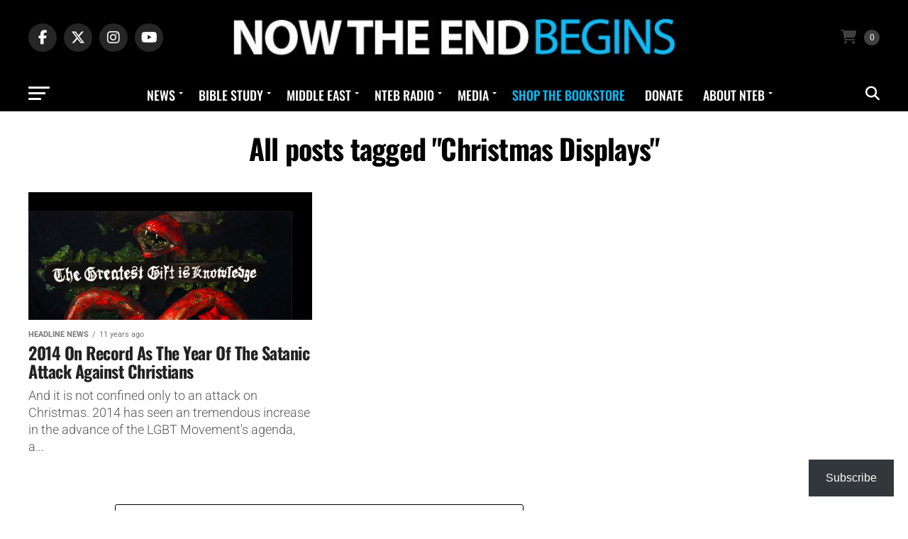

--- FILE ---
content_type: text/html; charset=UTF-8
request_url: https://www.nowtheendbegins.com/tag/christmas-displays/
body_size: 43710
content:
<!DOCTYPE html>
<html lang="en-US">
<head><meta charset="UTF-8" ><script>if(navigator.userAgent.match(/MSIE|Internet Explorer/i)||navigator.userAgent.match(/Trident\/7\..*?rv:11/i)){var href=document.location.href;if(!href.match(/[?&]nowprocket/)){if(href.indexOf("?")==-1){if(href.indexOf("#")==-1){document.location.href=href+"?nowprocket=1"}else{document.location.href=href.replace("#","?nowprocket=1#")}}else{if(href.indexOf("#")==-1){document.location.href=href+"&nowprocket=1"}else{document.location.href=href.replace("#","&nowprocket=1#")}}}}</script><script>(()=>{class RocketLazyLoadScripts{constructor(){this.v="2.0.4",this.userEvents=["keydown","keyup","mousedown","mouseup","mousemove","mouseover","mouseout","touchmove","touchstart","touchend","touchcancel","wheel","click","dblclick","input"],this.attributeEvents=["onblur","onclick","oncontextmenu","ondblclick","onfocus","onmousedown","onmouseenter","onmouseleave","onmousemove","onmouseout","onmouseover","onmouseup","onmousewheel","onscroll","onsubmit"]}async t(){this.i(),this.o(),/iP(ad|hone)/.test(navigator.userAgent)&&this.h(),this.u(),this.l(this),this.m(),this.k(this),this.p(this),this._(),await Promise.all([this.R(),this.L()]),this.lastBreath=Date.now(),this.S(this),this.P(),this.D(),this.O(),this.M(),await this.C(this.delayedScripts.normal),await this.C(this.delayedScripts.defer),await this.C(this.delayedScripts.async),await this.T(),await this.F(),await this.j(),await this.A(),window.dispatchEvent(new Event("rocket-allScriptsLoaded")),this.everythingLoaded=!0,this.lastTouchEnd&&await new Promise(t=>setTimeout(t,500-Date.now()+this.lastTouchEnd)),this.I(),this.H(),this.U(),this.W()}i(){this.CSPIssue=sessionStorage.getItem("rocketCSPIssue"),document.addEventListener("securitypolicyviolation",t=>{this.CSPIssue||"script-src-elem"!==t.violatedDirective||"data"!==t.blockedURI||(this.CSPIssue=!0,sessionStorage.setItem("rocketCSPIssue",!0))},{isRocket:!0})}o(){window.addEventListener("pageshow",t=>{this.persisted=t.persisted,this.realWindowLoadedFired=!0},{isRocket:!0}),window.addEventListener("pagehide",()=>{this.onFirstUserAction=null},{isRocket:!0})}h(){let t;function e(e){t=e}window.addEventListener("touchstart",e,{isRocket:!0}),window.addEventListener("touchend",function i(o){o.changedTouches[0]&&t.changedTouches[0]&&Math.abs(o.changedTouches[0].pageX-t.changedTouches[0].pageX)<10&&Math.abs(o.changedTouches[0].pageY-t.changedTouches[0].pageY)<10&&o.timeStamp-t.timeStamp<200&&(window.removeEventListener("touchstart",e,{isRocket:!0}),window.removeEventListener("touchend",i,{isRocket:!0}),"INPUT"===o.target.tagName&&"text"===o.target.type||(o.target.dispatchEvent(new TouchEvent("touchend",{target:o.target,bubbles:!0})),o.target.dispatchEvent(new MouseEvent("mouseover",{target:o.target,bubbles:!0})),o.target.dispatchEvent(new PointerEvent("click",{target:o.target,bubbles:!0,cancelable:!0,detail:1,clientX:o.changedTouches[0].clientX,clientY:o.changedTouches[0].clientY})),event.preventDefault()))},{isRocket:!0})}q(t){this.userActionTriggered||("mousemove"!==t.type||this.firstMousemoveIgnored?"keyup"===t.type||"mouseover"===t.type||"mouseout"===t.type||(this.userActionTriggered=!0,this.onFirstUserAction&&this.onFirstUserAction()):this.firstMousemoveIgnored=!0),"click"===t.type&&t.preventDefault(),t.stopPropagation(),t.stopImmediatePropagation(),"touchstart"===this.lastEvent&&"touchend"===t.type&&(this.lastTouchEnd=Date.now()),"click"===t.type&&(this.lastTouchEnd=0),this.lastEvent=t.type,t.composedPath&&t.composedPath()[0].getRootNode()instanceof ShadowRoot&&(t.rocketTarget=t.composedPath()[0]),this.savedUserEvents.push(t)}u(){this.savedUserEvents=[],this.userEventHandler=this.q.bind(this),this.userEvents.forEach(t=>window.addEventListener(t,this.userEventHandler,{passive:!1,isRocket:!0})),document.addEventListener("visibilitychange",this.userEventHandler,{isRocket:!0})}U(){this.userEvents.forEach(t=>window.removeEventListener(t,this.userEventHandler,{passive:!1,isRocket:!0})),document.removeEventListener("visibilitychange",this.userEventHandler,{isRocket:!0}),this.savedUserEvents.forEach(t=>{(t.rocketTarget||t.target).dispatchEvent(new window[t.constructor.name](t.type,t))})}m(){const t="return false",e=Array.from(this.attributeEvents,t=>"data-rocket-"+t),i="["+this.attributeEvents.join("],[")+"]",o="[data-rocket-"+this.attributeEvents.join("],[data-rocket-")+"]",s=(e,i,o)=>{o&&o!==t&&(e.setAttribute("data-rocket-"+i,o),e["rocket"+i]=new Function("event",o),e.setAttribute(i,t))};new MutationObserver(t=>{for(const n of t)"attributes"===n.type&&(n.attributeName.startsWith("data-rocket-")||this.everythingLoaded?n.attributeName.startsWith("data-rocket-")&&this.everythingLoaded&&this.N(n.target,n.attributeName.substring(12)):s(n.target,n.attributeName,n.target.getAttribute(n.attributeName))),"childList"===n.type&&n.addedNodes.forEach(t=>{if(t.nodeType===Node.ELEMENT_NODE)if(this.everythingLoaded)for(const i of[t,...t.querySelectorAll(o)])for(const t of i.getAttributeNames())e.includes(t)&&this.N(i,t.substring(12));else for(const e of[t,...t.querySelectorAll(i)])for(const t of e.getAttributeNames())this.attributeEvents.includes(t)&&s(e,t,e.getAttribute(t))})}).observe(document,{subtree:!0,childList:!0,attributeFilter:[...this.attributeEvents,...e]})}I(){this.attributeEvents.forEach(t=>{document.querySelectorAll("[data-rocket-"+t+"]").forEach(e=>{this.N(e,t)})})}N(t,e){const i=t.getAttribute("data-rocket-"+e);i&&(t.setAttribute(e,i),t.removeAttribute("data-rocket-"+e))}k(t){Object.defineProperty(HTMLElement.prototype,"onclick",{get(){return this.rocketonclick||null},set(e){this.rocketonclick=e,this.setAttribute(t.everythingLoaded?"onclick":"data-rocket-onclick","this.rocketonclick(event)")}})}S(t){function e(e,i){let o=e[i];e[i]=null,Object.defineProperty(e,i,{get:()=>o,set(s){t.everythingLoaded?o=s:e["rocket"+i]=o=s}})}e(document,"onreadystatechange"),e(window,"onload"),e(window,"onpageshow");try{Object.defineProperty(document,"readyState",{get:()=>t.rocketReadyState,set(e){t.rocketReadyState=e},configurable:!0}),document.readyState="loading"}catch(t){console.log("WPRocket DJE readyState conflict, bypassing")}}l(t){this.originalAddEventListener=EventTarget.prototype.addEventListener,this.originalRemoveEventListener=EventTarget.prototype.removeEventListener,this.savedEventListeners=[],EventTarget.prototype.addEventListener=function(e,i,o){o&&o.isRocket||!t.B(e,this)&&!t.userEvents.includes(e)||t.B(e,this)&&!t.userActionTriggered||e.startsWith("rocket-")||t.everythingLoaded?t.originalAddEventListener.call(this,e,i,o):(t.savedEventListeners.push({target:this,remove:!1,type:e,func:i,options:o}),"mouseenter"!==e&&"mouseleave"!==e||t.originalAddEventListener.call(this,e,t.savedUserEvents.push,o))},EventTarget.prototype.removeEventListener=function(e,i,o){o&&o.isRocket||!t.B(e,this)&&!t.userEvents.includes(e)||t.B(e,this)&&!t.userActionTriggered||e.startsWith("rocket-")||t.everythingLoaded?t.originalRemoveEventListener.call(this,e,i,o):t.savedEventListeners.push({target:this,remove:!0,type:e,func:i,options:o})}}J(t,e){this.savedEventListeners=this.savedEventListeners.filter(i=>{let o=i.type,s=i.target||window;return e!==o||t!==s||(this.B(o,s)&&(i.type="rocket-"+o),this.$(i),!1)})}H(){EventTarget.prototype.addEventListener=this.originalAddEventListener,EventTarget.prototype.removeEventListener=this.originalRemoveEventListener,this.savedEventListeners.forEach(t=>this.$(t))}$(t){t.remove?this.originalRemoveEventListener.call(t.target,t.type,t.func,t.options):this.originalAddEventListener.call(t.target,t.type,t.func,t.options)}p(t){let e;function i(e){return t.everythingLoaded?e:e.split(" ").map(t=>"load"===t||t.startsWith("load.")?"rocket-jquery-load":t).join(" ")}function o(o){function s(e){const s=o.fn[e];o.fn[e]=o.fn.init.prototype[e]=function(){return this[0]===window&&t.userActionTriggered&&("string"==typeof arguments[0]||arguments[0]instanceof String?arguments[0]=i(arguments[0]):"object"==typeof arguments[0]&&Object.keys(arguments[0]).forEach(t=>{const e=arguments[0][t];delete arguments[0][t],arguments[0][i(t)]=e})),s.apply(this,arguments),this}}if(o&&o.fn&&!t.allJQueries.includes(o)){const e={DOMContentLoaded:[],"rocket-DOMContentLoaded":[]};for(const t in e)document.addEventListener(t,()=>{e[t].forEach(t=>t())},{isRocket:!0});o.fn.ready=o.fn.init.prototype.ready=function(i){function s(){parseInt(o.fn.jquery)>2?setTimeout(()=>i.bind(document)(o)):i.bind(document)(o)}return"function"==typeof i&&(t.realDomReadyFired?!t.userActionTriggered||t.fauxDomReadyFired?s():e["rocket-DOMContentLoaded"].push(s):e.DOMContentLoaded.push(s)),o([])},s("on"),s("one"),s("off"),t.allJQueries.push(o)}e=o}t.allJQueries=[],o(window.jQuery),Object.defineProperty(window,"jQuery",{get:()=>e,set(t){o(t)}})}P(){const t=new Map;document.write=document.writeln=function(e){const i=document.currentScript,o=document.createRange(),s=i.parentElement;let n=t.get(i);void 0===n&&(n=i.nextSibling,t.set(i,n));const c=document.createDocumentFragment();o.setStart(c,0),c.appendChild(o.createContextualFragment(e)),s.insertBefore(c,n)}}async R(){return new Promise(t=>{this.userActionTriggered?t():this.onFirstUserAction=t})}async L(){return new Promise(t=>{document.addEventListener("DOMContentLoaded",()=>{this.realDomReadyFired=!0,t()},{isRocket:!0})})}async j(){return this.realWindowLoadedFired?Promise.resolve():new Promise(t=>{window.addEventListener("load",t,{isRocket:!0})})}M(){this.pendingScripts=[];this.scriptsMutationObserver=new MutationObserver(t=>{for(const e of t)e.addedNodes.forEach(t=>{"SCRIPT"!==t.tagName||t.noModule||t.isWPRocket||this.pendingScripts.push({script:t,promise:new Promise(e=>{const i=()=>{const i=this.pendingScripts.findIndex(e=>e.script===t);i>=0&&this.pendingScripts.splice(i,1),e()};t.addEventListener("load",i,{isRocket:!0}),t.addEventListener("error",i,{isRocket:!0}),setTimeout(i,1e3)})})})}),this.scriptsMutationObserver.observe(document,{childList:!0,subtree:!0})}async F(){await this.X(),this.pendingScripts.length?(await this.pendingScripts[0].promise,await this.F()):this.scriptsMutationObserver.disconnect()}D(){this.delayedScripts={normal:[],async:[],defer:[]},document.querySelectorAll("script[type$=rocketlazyloadscript]").forEach(t=>{t.hasAttribute("data-rocket-src")?t.hasAttribute("async")&&!1!==t.async?this.delayedScripts.async.push(t):t.hasAttribute("defer")&&!1!==t.defer||"module"===t.getAttribute("data-rocket-type")?this.delayedScripts.defer.push(t):this.delayedScripts.normal.push(t):this.delayedScripts.normal.push(t)})}async _(){await this.L();let t=[];document.querySelectorAll("script[type$=rocketlazyloadscript][data-rocket-src]").forEach(e=>{let i=e.getAttribute("data-rocket-src");if(i&&!i.startsWith("data:")){i.startsWith("//")&&(i=location.protocol+i);try{const o=new URL(i).origin;o!==location.origin&&t.push({src:o,crossOrigin:e.crossOrigin||"module"===e.getAttribute("data-rocket-type")})}catch(t){}}}),t=[...new Map(t.map(t=>[JSON.stringify(t),t])).values()],this.Y(t,"preconnect")}async G(t){if(await this.K(),!0!==t.noModule||!("noModule"in HTMLScriptElement.prototype))return new Promise(e=>{let i;function o(){(i||t).setAttribute("data-rocket-status","executed"),e()}try{if(navigator.userAgent.includes("Firefox/")||""===navigator.vendor||this.CSPIssue)i=document.createElement("script"),[...t.attributes].forEach(t=>{let e=t.nodeName;"type"!==e&&("data-rocket-type"===e&&(e="type"),"data-rocket-src"===e&&(e="src"),i.setAttribute(e,t.nodeValue))}),t.text&&(i.text=t.text),t.nonce&&(i.nonce=t.nonce),i.hasAttribute("src")?(i.addEventListener("load",o,{isRocket:!0}),i.addEventListener("error",()=>{i.setAttribute("data-rocket-status","failed-network"),e()},{isRocket:!0}),setTimeout(()=>{i.isConnected||e()},1)):(i.text=t.text,o()),i.isWPRocket=!0,t.parentNode.replaceChild(i,t);else{const i=t.getAttribute("data-rocket-type"),s=t.getAttribute("data-rocket-src");i?(t.type=i,t.removeAttribute("data-rocket-type")):t.removeAttribute("type"),t.addEventListener("load",o,{isRocket:!0}),t.addEventListener("error",i=>{this.CSPIssue&&i.target.src.startsWith("data:")?(console.log("WPRocket: CSP fallback activated"),t.removeAttribute("src"),this.G(t).then(e)):(t.setAttribute("data-rocket-status","failed-network"),e())},{isRocket:!0}),s?(t.fetchPriority="high",t.removeAttribute("data-rocket-src"),t.src=s):t.src="data:text/javascript;base64,"+window.btoa(unescape(encodeURIComponent(t.text)))}}catch(i){t.setAttribute("data-rocket-status","failed-transform"),e()}});t.setAttribute("data-rocket-status","skipped")}async C(t){const e=t.shift();return e?(e.isConnected&&await this.G(e),this.C(t)):Promise.resolve()}O(){this.Y([...this.delayedScripts.normal,...this.delayedScripts.defer,...this.delayedScripts.async],"preload")}Y(t,e){this.trash=this.trash||[];let i=!0;var o=document.createDocumentFragment();t.forEach(t=>{const s=t.getAttribute&&t.getAttribute("data-rocket-src")||t.src;if(s&&!s.startsWith("data:")){const n=document.createElement("link");n.href=s,n.rel=e,"preconnect"!==e&&(n.as="script",n.fetchPriority=i?"high":"low"),t.getAttribute&&"module"===t.getAttribute("data-rocket-type")&&(n.crossOrigin=!0),t.crossOrigin&&(n.crossOrigin=t.crossOrigin),t.integrity&&(n.integrity=t.integrity),t.nonce&&(n.nonce=t.nonce),o.appendChild(n),this.trash.push(n),i=!1}}),document.head.appendChild(o)}W(){this.trash.forEach(t=>t.remove())}async T(){try{document.readyState="interactive"}catch(t){}this.fauxDomReadyFired=!0;try{await this.K(),this.J(document,"readystatechange"),document.dispatchEvent(new Event("rocket-readystatechange")),await this.K(),document.rocketonreadystatechange&&document.rocketonreadystatechange(),await this.K(),this.J(document,"DOMContentLoaded"),document.dispatchEvent(new Event("rocket-DOMContentLoaded")),await this.K(),this.J(window,"DOMContentLoaded"),window.dispatchEvent(new Event("rocket-DOMContentLoaded"))}catch(t){console.error(t)}}async A(){try{document.readyState="complete"}catch(t){}try{await this.K(),this.J(document,"readystatechange"),document.dispatchEvent(new Event("rocket-readystatechange")),await this.K(),document.rocketonreadystatechange&&document.rocketonreadystatechange(),await this.K(),this.J(window,"load"),window.dispatchEvent(new Event("rocket-load")),await this.K(),window.rocketonload&&window.rocketonload(),await this.K(),this.allJQueries.forEach(t=>t(window).trigger("rocket-jquery-load")),await this.K(),this.J(window,"pageshow");const t=new Event("rocket-pageshow");t.persisted=this.persisted,window.dispatchEvent(t),await this.K(),window.rocketonpageshow&&window.rocketonpageshow({persisted:this.persisted})}catch(t){console.error(t)}}async K(){Date.now()-this.lastBreath>45&&(await this.X(),this.lastBreath=Date.now())}async X(){return document.hidden?new Promise(t=>setTimeout(t)):new Promise(t=>requestAnimationFrame(t))}B(t,e){return e===document&&"readystatechange"===t||(e===document&&"DOMContentLoaded"===t||(e===window&&"DOMContentLoaded"===t||(e===window&&"load"===t||e===window&&"pageshow"===t)))}static run(){(new RocketLazyLoadScripts).t()}}RocketLazyLoadScripts.run()})();</script>

<meta name="viewport" id="viewport" content="width=device-width, initial-scale=1.0, maximum-scale=5.0, minimum-scale=1.0, user-scalable=yes" />
<link rel="pingback" href="https://www.nowtheendbegins.com/xmlrpc.php" />
<meta property="og:description" content="End Times News &amp; Bible Prophecy" />
<meta name='robots' content='index, follow, max-image-preview:large, max-snippet:-1, max-video-preview:-1' />

	<!-- This site is optimized with the Yoast SEO Premium plugin v26.8 (Yoast SEO v26.8) - https://yoast.com/product/yoast-seo-premium-wordpress/ -->
	<title>Christmas Displays Archives &#8226; Now The End Begins</title>
<link data-rocket-preload as="style" data-wpr-hosted-gf-parameters="family=Roboto%3A300%2C400%2C700%2C900%7COswald%3A400%2C700%7CAdvent%20Pro%3A700%7COpen%20Sans%3A700%7CAnton%3A400Oswald%3A100%2C200%2C300%2C400%2C500%2C600%2C700%2C800%2C900%7COswald%3A100%2C200%2C300%2C400%2C500%2C600%2C700%2C800%2C900%7COswald%3A100%2C200%2C300%2C400%2C500%2C600%2C700%2C800%2C900%7CRoboto%3A100%2C200%2C300%2C400%2C500%2C600%2C700%2C800%2C900%7CRoboto%3A100%2C200%2C300%2C400%2C500%2C600%2C700%2C800%2C900%7COswald%3A100%2C200%2C300%2C400%2C500%2C600%2C700%2C800%2C900%26amp%3Bsubset%3Dlatin%2Clatin-ext%2Ccyrillic%2Ccyrillic-ext%2Cgreek-ext%2Cgreek%2Cvietnamese%26amp%3Bdisplay%3Dswap&display=swap" href="https://www.nowtheendbegins.com/wp-content/cache/fonts/1/google-fonts/css/e/c/1/1416767773a12fae05f5f255dc31a.css" rel="preload">
<link data-wpr-hosted-gf-parameters="family=Roboto%3A300%2C400%2C700%2C900%7COswald%3A400%2C700%7CAdvent%20Pro%3A700%7COpen%20Sans%3A700%7CAnton%3A400Oswald%3A100%2C200%2C300%2C400%2C500%2C600%2C700%2C800%2C900%7COswald%3A100%2C200%2C300%2C400%2C500%2C600%2C700%2C800%2C900%7COswald%3A100%2C200%2C300%2C400%2C500%2C600%2C700%2C800%2C900%7CRoboto%3A100%2C200%2C300%2C400%2C500%2C600%2C700%2C800%2C900%7CRoboto%3A100%2C200%2C300%2C400%2C500%2C600%2C700%2C800%2C900%7COswald%3A100%2C200%2C300%2C400%2C500%2C600%2C700%2C800%2C900%26amp%3Bsubset%3Dlatin%2Clatin-ext%2Ccyrillic%2Ccyrillic-ext%2Cgreek-ext%2Cgreek%2Cvietnamese%26amp%3Bdisplay%3Dswap&display=swap" href="https://www.nowtheendbegins.com/wp-content/cache/fonts/1/google-fonts/css/e/c/1/1416767773a12fae05f5f255dc31a.css" media="print" onload="this.media=&#039;all&#039;" rel="stylesheet">
<noscript data-wpr-hosted-gf-parameters=""><link rel="stylesheet" href="https://fonts.googleapis.com/css?family=Roboto%3A300%2C400%2C700%2C900%7COswald%3A400%2C700%7CAdvent%20Pro%3A700%7COpen%20Sans%3A700%7CAnton%3A400Oswald%3A100%2C200%2C300%2C400%2C500%2C600%2C700%2C800%2C900%7COswald%3A100%2C200%2C300%2C400%2C500%2C600%2C700%2C800%2C900%7COswald%3A100%2C200%2C300%2C400%2C500%2C600%2C700%2C800%2C900%7CRoboto%3A100%2C200%2C300%2C400%2C500%2C600%2C700%2C800%2C900%7CRoboto%3A100%2C200%2C300%2C400%2C500%2C600%2C700%2C800%2C900%7COswald%3A100%2C200%2C300%2C400%2C500%2C600%2C700%2C800%2C900%26amp%3Bsubset%3Dlatin%2Clatin-ext%2Ccyrillic%2Ccyrillic-ext%2Cgreek-ext%2Cgreek%2Cvietnamese%26amp%3Bdisplay%3Dswap&#038;display=swap"></noscript>
	<link rel="canonical" href="https://www.nowtheendbegins.com/tag/christmas-displays/" />
	<meta property="og:locale" content="en_US" />
	<meta property="og:type" content="article" />
	<meta property="og:title" content="Christmas Displays Archives" />
	<meta property="og:url" content="https://www.nowtheendbegins.com/tag/christmas-displays/" />
	<meta property="og:site_name" content="Now The End Begins" />
	<meta property="og:image" content="https://www.nowtheendbegins.com/wp-content/uploads/2020/12/nteb-2021-facebook-cover-photo-end-times-news-king-james-bible-front-lines-of-end-times.jpg" />
	<meta property="og:image:width" content="950" />
	<meta property="og:image:height" content="450" />
	<meta property="og:image:type" content="image/jpeg" />
	<meta name="twitter:card" content="summary_large_image" />
	<meta name="twitter:site" content="@NowTheEndBegins" />
	<script type="application/ld+json" class="yoast-schema-graph">{"@context":"https://schema.org","@graph":[{"@type":"CollectionPage","@id":"https://www.nowtheendbegins.com/tag/christmas-displays/","url":"https://www.nowtheendbegins.com/tag/christmas-displays/","name":"Christmas Displays Archives &#8226; Now The End Begins","isPartOf":{"@id":"https://www.nowtheendbegins.com/#website"},"primaryImageOfPage":{"@id":"https://www.nowtheendbegins.com/tag/christmas-displays/#primaryimage"},"image":{"@id":"https://www.nowtheendbegins.com/tag/christmas-displays/#primaryimage"},"thumbnailUrl":"https://www.nowtheendbegins.com/wp-content/uploads/2014/12/2014-year-of-satanic-christmas-displays-across-america.jpg","breadcrumb":{"@id":"https://www.nowtheendbegins.com/tag/christmas-displays/#breadcrumb"},"inLanguage":"en-US"},{"@type":"ImageObject","inLanguage":"en-US","@id":"https://www.nowtheendbegins.com/tag/christmas-displays/#primaryimage","url":"https://www.nowtheendbegins.com/wp-content/uploads/2014/12/2014-year-of-satanic-christmas-displays-across-america.jpg","contentUrl":"https://www.nowtheendbegins.com/wp-content/uploads/2014/12/2014-year-of-satanic-christmas-displays-across-america.jpg","width":620,"height":400,"caption":"2014-year-of-satanic-christmas-displays-across-america"},{"@type":"BreadcrumbList","@id":"https://www.nowtheendbegins.com/tag/christmas-displays/#breadcrumb","itemListElement":[{"@type":"ListItem","position":1,"name":"Home","item":"https://www.nowtheendbegins.com/"},{"@type":"ListItem","position":2,"name":"Christmas Displays"}]},{"@type":"WebSite","@id":"https://www.nowtheendbegins.com/#website","url":"https://www.nowtheendbegins.com/","name":"Now The End Begins","description":"End Times News &amp; Bible Prophecy","publisher":{"@id":"https://www.nowtheendbegins.com/#organization"},"alternateName":"NTEB","potentialAction":[{"@type":"SearchAction","target":{"@type":"EntryPoint","urlTemplate":"https://www.nowtheendbegins.com/?s={search_term_string}"},"query-input":{"@type":"PropertyValueSpecification","valueRequired":true,"valueName":"search_term_string"}}],"inLanguage":"en-US"},{"@type":"Organization","@id":"https://www.nowtheendbegins.com/#organization","name":"NOW THE END BEGINS","url":"https://www.nowtheendbegins.com/","logo":{"@type":"ImageObject","inLanguage":"en-US","@id":"https://www.nowtheendbegins.com/#/schema/logo/image/","url":"https://www.nowtheendbegins.com/wp-content/uploads/2016/05/facebook-nteb-app-banner-1200.jpg","contentUrl":"https://www.nowtheendbegins.com/wp-content/uploads/2016/05/facebook-nteb-app-banner-1200.jpg","width":1200,"height":627,"caption":"NOW THE END BEGINS"},"image":{"@id":"https://www.nowtheendbegins.com/#/schema/logo/image/"},"sameAs":["https://www.facebook.com/ntebministries/","https://x.com/NowTheEndBegins","https://www.instagram.com/nowtheendbegins/","https://gab.com/NTEB","https://www.youtube.com/@NowTheEndBeginsMinistries","https://gettr.com/user/nowtheendbegins"]}]}</script>
	<!-- / Yoast SEO Premium plugin. -->


<link rel='dns-prefetch' href='//static.addtoany.com' />
<link rel='dns-prefetch' href='//www.google.com' />
<link rel='dns-prefetch' href='//stats.wp.com' />
<link rel='dns-prefetch' href='//ajax.googleapis.com' />
<link rel='dns-prefetch' href='//fonts.googleapis.com' />
<link href='https://fonts.gstatic.com' crossorigin rel='preconnect' />
<link rel="alternate" type="application/rss+xml" title="Now The End Begins &raquo; Feed" href="https://www.nowtheendbegins.com/feed/" />
<link rel="alternate" type="application/rss+xml" title="Now The End Begins &raquo; Comments Feed" href="https://www.nowtheendbegins.com/comments/feed/" />
<link rel="alternate" type="application/rss+xml" title="Now The End Begins &raquo; Christmas Displays Tag Feed" href="https://www.nowtheendbegins.com/tag/christmas-displays/feed/" />
<style id='wp-img-auto-sizes-contain-inline-css' type='text/css'>
img:is([sizes=auto i],[sizes^="auto," i]){contain-intrinsic-size:3000px 1500px}
/*# sourceURL=wp-img-auto-sizes-contain-inline-css */
</style>
<link rel='stylesheet' id='wp-block-library-css' href='https://www.nowtheendbegins.com/wp-includes/css/dist/block-library/style.min.css?ver=6.9' type='text/css' media='all' />
<style id='classic-theme-styles-inline-css' type='text/css'>
/*! This file is auto-generated */
.wp-block-button__link{color:#fff;background-color:#32373c;border-radius:9999px;box-shadow:none;text-decoration:none;padding:calc(.667em + 2px) calc(1.333em + 2px);font-size:1.125em}.wp-block-file__button{background:#32373c;color:#fff;text-decoration:none}
/*# sourceURL=/wp-includes/css/classic-themes.min.css */
</style>
<link rel='stylesheet' id='mediaelement-css' href='https://www.nowtheendbegins.com/wp-includes/js/mediaelement/mediaelementplayer-legacy.min.css?ver=4.2.17' type='text/css' media='all' />
<link rel='stylesheet' id='wp-mediaelement-css' href='https://www.nowtheendbegins.com/wp-includes/js/mediaelement/wp-mediaelement.min.css?ver=6.9' type='text/css' media='all' />
<style id='jetpack-sharing-buttons-style-inline-css' type='text/css'>
.jetpack-sharing-buttons__services-list{display:flex;flex-direction:row;flex-wrap:wrap;gap:0;list-style-type:none;margin:5px;padding:0}.jetpack-sharing-buttons__services-list.has-small-icon-size{font-size:12px}.jetpack-sharing-buttons__services-list.has-normal-icon-size{font-size:16px}.jetpack-sharing-buttons__services-list.has-large-icon-size{font-size:24px}.jetpack-sharing-buttons__services-list.has-huge-icon-size{font-size:36px}@media print{.jetpack-sharing-buttons__services-list{display:none!important}}.editor-styles-wrapper .wp-block-jetpack-sharing-buttons{gap:0;padding-inline-start:0}ul.jetpack-sharing-buttons__services-list.has-background{padding:1.25em 2.375em}
/*# sourceURL=https://www.nowtheendbegins.com/wp-content/plugins/jetpack/_inc/blocks/sharing-buttons/view.css */
</style>
<style id='global-styles-inline-css' type='text/css'>
:root{--wp--preset--aspect-ratio--square: 1;--wp--preset--aspect-ratio--4-3: 4/3;--wp--preset--aspect-ratio--3-4: 3/4;--wp--preset--aspect-ratio--3-2: 3/2;--wp--preset--aspect-ratio--2-3: 2/3;--wp--preset--aspect-ratio--16-9: 16/9;--wp--preset--aspect-ratio--9-16: 9/16;--wp--preset--color--black: #000000;--wp--preset--color--cyan-bluish-gray: #abb8c3;--wp--preset--color--white: #ffffff;--wp--preset--color--pale-pink: #f78da7;--wp--preset--color--vivid-red: #cf2e2e;--wp--preset--color--luminous-vivid-orange: #ff6900;--wp--preset--color--luminous-vivid-amber: #fcb900;--wp--preset--color--light-green-cyan: #7bdcb5;--wp--preset--color--vivid-green-cyan: #00d084;--wp--preset--color--pale-cyan-blue: #8ed1fc;--wp--preset--color--vivid-cyan-blue: #0693e3;--wp--preset--color--vivid-purple: #9b51e0;--wp--preset--gradient--vivid-cyan-blue-to-vivid-purple: linear-gradient(135deg,rgb(6,147,227) 0%,rgb(155,81,224) 100%);--wp--preset--gradient--light-green-cyan-to-vivid-green-cyan: linear-gradient(135deg,rgb(122,220,180) 0%,rgb(0,208,130) 100%);--wp--preset--gradient--luminous-vivid-amber-to-luminous-vivid-orange: linear-gradient(135deg,rgb(252,185,0) 0%,rgb(255,105,0) 100%);--wp--preset--gradient--luminous-vivid-orange-to-vivid-red: linear-gradient(135deg,rgb(255,105,0) 0%,rgb(207,46,46) 100%);--wp--preset--gradient--very-light-gray-to-cyan-bluish-gray: linear-gradient(135deg,rgb(238,238,238) 0%,rgb(169,184,195) 100%);--wp--preset--gradient--cool-to-warm-spectrum: linear-gradient(135deg,rgb(74,234,220) 0%,rgb(151,120,209) 20%,rgb(207,42,186) 40%,rgb(238,44,130) 60%,rgb(251,105,98) 80%,rgb(254,248,76) 100%);--wp--preset--gradient--blush-light-purple: linear-gradient(135deg,rgb(255,206,236) 0%,rgb(152,150,240) 100%);--wp--preset--gradient--blush-bordeaux: linear-gradient(135deg,rgb(254,205,165) 0%,rgb(254,45,45) 50%,rgb(107,0,62) 100%);--wp--preset--gradient--luminous-dusk: linear-gradient(135deg,rgb(255,203,112) 0%,rgb(199,81,192) 50%,rgb(65,88,208) 100%);--wp--preset--gradient--pale-ocean: linear-gradient(135deg,rgb(255,245,203) 0%,rgb(182,227,212) 50%,rgb(51,167,181) 100%);--wp--preset--gradient--electric-grass: linear-gradient(135deg,rgb(202,248,128) 0%,rgb(113,206,126) 100%);--wp--preset--gradient--midnight: linear-gradient(135deg,rgb(2,3,129) 0%,rgb(40,116,252) 100%);--wp--preset--font-size--small: 13px;--wp--preset--font-size--medium: 20px;--wp--preset--font-size--large: 36px;--wp--preset--font-size--x-large: 42px;--wp--preset--spacing--20: 0.44rem;--wp--preset--spacing--30: 0.67rem;--wp--preset--spacing--40: 1rem;--wp--preset--spacing--50: 1.5rem;--wp--preset--spacing--60: 2.25rem;--wp--preset--spacing--70: 3.38rem;--wp--preset--spacing--80: 5.06rem;--wp--preset--shadow--natural: 6px 6px 9px rgba(0, 0, 0, 0.2);--wp--preset--shadow--deep: 12px 12px 50px rgba(0, 0, 0, 0.4);--wp--preset--shadow--sharp: 6px 6px 0px rgba(0, 0, 0, 0.2);--wp--preset--shadow--outlined: 6px 6px 0px -3px rgb(255, 255, 255), 6px 6px rgb(0, 0, 0);--wp--preset--shadow--crisp: 6px 6px 0px rgb(0, 0, 0);}:where(.is-layout-flex){gap: 0.5em;}:where(.is-layout-grid){gap: 0.5em;}body .is-layout-flex{display: flex;}.is-layout-flex{flex-wrap: wrap;align-items: center;}.is-layout-flex > :is(*, div){margin: 0;}body .is-layout-grid{display: grid;}.is-layout-grid > :is(*, div){margin: 0;}:where(.wp-block-columns.is-layout-flex){gap: 2em;}:where(.wp-block-columns.is-layout-grid){gap: 2em;}:where(.wp-block-post-template.is-layout-flex){gap: 1.25em;}:where(.wp-block-post-template.is-layout-grid){gap: 1.25em;}.has-black-color{color: var(--wp--preset--color--black) !important;}.has-cyan-bluish-gray-color{color: var(--wp--preset--color--cyan-bluish-gray) !important;}.has-white-color{color: var(--wp--preset--color--white) !important;}.has-pale-pink-color{color: var(--wp--preset--color--pale-pink) !important;}.has-vivid-red-color{color: var(--wp--preset--color--vivid-red) !important;}.has-luminous-vivid-orange-color{color: var(--wp--preset--color--luminous-vivid-orange) !important;}.has-luminous-vivid-amber-color{color: var(--wp--preset--color--luminous-vivid-amber) !important;}.has-light-green-cyan-color{color: var(--wp--preset--color--light-green-cyan) !important;}.has-vivid-green-cyan-color{color: var(--wp--preset--color--vivid-green-cyan) !important;}.has-pale-cyan-blue-color{color: var(--wp--preset--color--pale-cyan-blue) !important;}.has-vivid-cyan-blue-color{color: var(--wp--preset--color--vivid-cyan-blue) !important;}.has-vivid-purple-color{color: var(--wp--preset--color--vivid-purple) !important;}.has-black-background-color{background-color: var(--wp--preset--color--black) !important;}.has-cyan-bluish-gray-background-color{background-color: var(--wp--preset--color--cyan-bluish-gray) !important;}.has-white-background-color{background-color: var(--wp--preset--color--white) !important;}.has-pale-pink-background-color{background-color: var(--wp--preset--color--pale-pink) !important;}.has-vivid-red-background-color{background-color: var(--wp--preset--color--vivid-red) !important;}.has-luminous-vivid-orange-background-color{background-color: var(--wp--preset--color--luminous-vivid-orange) !important;}.has-luminous-vivid-amber-background-color{background-color: var(--wp--preset--color--luminous-vivid-amber) !important;}.has-light-green-cyan-background-color{background-color: var(--wp--preset--color--light-green-cyan) !important;}.has-vivid-green-cyan-background-color{background-color: var(--wp--preset--color--vivid-green-cyan) !important;}.has-pale-cyan-blue-background-color{background-color: var(--wp--preset--color--pale-cyan-blue) !important;}.has-vivid-cyan-blue-background-color{background-color: var(--wp--preset--color--vivid-cyan-blue) !important;}.has-vivid-purple-background-color{background-color: var(--wp--preset--color--vivid-purple) !important;}.has-black-border-color{border-color: var(--wp--preset--color--black) !important;}.has-cyan-bluish-gray-border-color{border-color: var(--wp--preset--color--cyan-bluish-gray) !important;}.has-white-border-color{border-color: var(--wp--preset--color--white) !important;}.has-pale-pink-border-color{border-color: var(--wp--preset--color--pale-pink) !important;}.has-vivid-red-border-color{border-color: var(--wp--preset--color--vivid-red) !important;}.has-luminous-vivid-orange-border-color{border-color: var(--wp--preset--color--luminous-vivid-orange) !important;}.has-luminous-vivid-amber-border-color{border-color: var(--wp--preset--color--luminous-vivid-amber) !important;}.has-light-green-cyan-border-color{border-color: var(--wp--preset--color--light-green-cyan) !important;}.has-vivid-green-cyan-border-color{border-color: var(--wp--preset--color--vivid-green-cyan) !important;}.has-pale-cyan-blue-border-color{border-color: var(--wp--preset--color--pale-cyan-blue) !important;}.has-vivid-cyan-blue-border-color{border-color: var(--wp--preset--color--vivid-cyan-blue) !important;}.has-vivid-purple-border-color{border-color: var(--wp--preset--color--vivid-purple) !important;}.has-vivid-cyan-blue-to-vivid-purple-gradient-background{background: var(--wp--preset--gradient--vivid-cyan-blue-to-vivid-purple) !important;}.has-light-green-cyan-to-vivid-green-cyan-gradient-background{background: var(--wp--preset--gradient--light-green-cyan-to-vivid-green-cyan) !important;}.has-luminous-vivid-amber-to-luminous-vivid-orange-gradient-background{background: var(--wp--preset--gradient--luminous-vivid-amber-to-luminous-vivid-orange) !important;}.has-luminous-vivid-orange-to-vivid-red-gradient-background{background: var(--wp--preset--gradient--luminous-vivid-orange-to-vivid-red) !important;}.has-very-light-gray-to-cyan-bluish-gray-gradient-background{background: var(--wp--preset--gradient--very-light-gray-to-cyan-bluish-gray) !important;}.has-cool-to-warm-spectrum-gradient-background{background: var(--wp--preset--gradient--cool-to-warm-spectrum) !important;}.has-blush-light-purple-gradient-background{background: var(--wp--preset--gradient--blush-light-purple) !important;}.has-blush-bordeaux-gradient-background{background: var(--wp--preset--gradient--blush-bordeaux) !important;}.has-luminous-dusk-gradient-background{background: var(--wp--preset--gradient--luminous-dusk) !important;}.has-pale-ocean-gradient-background{background: var(--wp--preset--gradient--pale-ocean) !important;}.has-electric-grass-gradient-background{background: var(--wp--preset--gradient--electric-grass) !important;}.has-midnight-gradient-background{background: var(--wp--preset--gradient--midnight) !important;}.has-small-font-size{font-size: var(--wp--preset--font-size--small) !important;}.has-medium-font-size{font-size: var(--wp--preset--font-size--medium) !important;}.has-large-font-size{font-size: var(--wp--preset--font-size--large) !important;}.has-x-large-font-size{font-size: var(--wp--preset--font-size--x-large) !important;}
:where(.wp-block-post-template.is-layout-flex){gap: 1.25em;}:where(.wp-block-post-template.is-layout-grid){gap: 1.25em;}
:where(.wp-block-term-template.is-layout-flex){gap: 1.25em;}:where(.wp-block-term-template.is-layout-grid){gap: 1.25em;}
:where(.wp-block-columns.is-layout-flex){gap: 2em;}:where(.wp-block-columns.is-layout-grid){gap: 2em;}
:root :where(.wp-block-pullquote){font-size: 1.5em;line-height: 1.6;}
/*# sourceURL=global-styles-inline-css */
</style>
<link rel='stylesheet' id='wapf-frontend-css-css' href='https://www.nowtheendbegins.com/wp-content/plugins/advanced-product-fields-for-woocommerce/assets/css/frontend.min.css?ver=1.6.18' type='text/css' media='all' />
<style id='woocommerce-inline-inline-css' type='text/css'>
.woocommerce form .form-row .required { visibility: visible; }
/*# sourceURL=woocommerce-inline-inline-css */
</style>
<link data-minify="1" rel='stylesheet' id='ql-jquery-ui-css' href='https://www.nowtheendbegins.com/wp-content/cache/min/1/ajax/libs/jqueryui/1.12.1/themes/smoothness/jquery-ui.css?ver=1769178085' type='text/css' media='all' />
<link data-minify="1" rel='stylesheet' id='jetpack-instant-search-css' href='https://www.nowtheendbegins.com/wp-content/cache/min/1/wp-content/plugins/jetpack/jetpack_vendor/automattic/jetpack-search/build/instant-search/jp-search.chunk-main-payload.css?ver=1769178085' type='text/css' media='all' />
<link data-minify="1" rel='stylesheet' id='mvp-custom-style-css' href='https://www.nowtheendbegins.com/wp-content/cache/min/1/wp-content/themes/zox-news/style.css?ver=1769178085' type='text/css' media='all' />
<style id='mvp-custom-style-inline-css' type='text/css'>


#mvp-wallpaper {
	background: url() no-repeat 50% 0;
	}

#mvp-foot-copy a {
	color: #06befb;
	}

#mvp-content-main p a,
#mvp-content-main ul a,
#mvp-content-main ol a,
.mvp-post-add-main p a,
.mvp-post-add-main ul a,
.mvp-post-add-main ol a {
	box-shadow: inset 0 -4px 0 #06befb;
	}

#mvp-content-main p a:hover,
#mvp-content-main ul a:hover,
#mvp-content-main ol a:hover,
.mvp-post-add-main p a:hover,
.mvp-post-add-main ul a:hover,
.mvp-post-add-main ol a:hover {
	background: #06befb;
	}

a,
a:visited,
.post-info-name a,
.woocommerce .woocommerce-breadcrumb a {
	color: #06befb;
	}

#mvp-side-wrap a:hover {
	color: #06befb;
	}

.mvp-fly-top:hover,
.mvp-vid-box-wrap,
ul.mvp-soc-mob-list li.mvp-soc-mob-com {
	background: #06befb;
	}

nav.mvp-fly-nav-menu ul li.menu-item-has-children:after,
.mvp-feat1-left-wrap span.mvp-cd-cat,
.mvp-widget-feat1-top-story span.mvp-cd-cat,
.mvp-widget-feat2-left-cont span.mvp-cd-cat,
.mvp-widget-dark-feat span.mvp-cd-cat,
.mvp-widget-dark-sub span.mvp-cd-cat,
.mvp-vid-wide-text span.mvp-cd-cat,
.mvp-feat2-top-text span.mvp-cd-cat,
.mvp-feat3-main-story span.mvp-cd-cat,
.mvp-feat3-sub-text span.mvp-cd-cat,
.mvp-feat4-main-text span.mvp-cd-cat,
.woocommerce-message:before,
.woocommerce-info:before,
.woocommerce-message:before {
	color: #06befb;
	}

#searchform input,
.mvp-authors-name {
	border-bottom: 1px solid #06befb;
	}

.mvp-fly-top:hover {
	border-top: 1px solid #06befb;
	border-left: 1px solid #06befb;
	border-bottom: 1px solid #06befb;
	}

.woocommerce .widget_price_filter .ui-slider .ui-slider-handle,
.woocommerce #respond input#submit.alt,
.woocommerce a.button.alt,
.woocommerce button.button.alt,
.woocommerce input.button.alt,
.woocommerce #respond input#submit.alt:hover,
.woocommerce a.button.alt:hover,
.woocommerce button.button.alt:hover,
.woocommerce input.button.alt:hover {
	background-color: #06befb;
	}

.woocommerce-error,
.woocommerce-info,
.woocommerce-message {
	border-top-color: #06befb;
	}

ul.mvp-feat1-list-buts li.active span.mvp-feat1-list-but,
span.mvp-widget-home-title,
span.mvp-post-cat,
span.mvp-feat1-pop-head {
	background: #06befb;
	}

.woocommerce span.onsale {
	background-color: #06befb;
	}

.mvp-widget-feat2-side-more-but,
.woocommerce .star-rating span:before,
span.mvp-prev-next-label,
.mvp-cat-date-wrap .sticky {
	color: #06befb !important;
	}

#mvp-main-nav-top,
#mvp-fly-wrap,
.mvp-soc-mob-right,
#mvp-main-nav-small-cont {
	background: #000000;
	}

#mvp-main-nav-small .mvp-fly-but-wrap span,
#mvp-main-nav-small .mvp-search-but-wrap span,
.mvp-nav-top-left .mvp-fly-but-wrap span,
#mvp-fly-wrap .mvp-fly-but-wrap span {
	background: #ffffff;
	}

.mvp-nav-top-right .mvp-nav-search-but,
span.mvp-fly-soc-head,
.mvp-soc-mob-right i,
#mvp-main-nav-small span.mvp-nav-search-but,
#mvp-main-nav-small .mvp-nav-menu ul li a  {
	color: #ffffff;
	}

#mvp-main-nav-small .mvp-nav-menu ul li.menu-item-has-children a:after {
	border-color: #ffffff transparent transparent transparent;
	}

#mvp-nav-top-wrap span.mvp-nav-search-but:hover,
#mvp-main-nav-small span.mvp-nav-search-but:hover {
	color: #06befb;
	}

#mvp-nav-top-wrap .mvp-fly-but-wrap:hover span,
#mvp-main-nav-small .mvp-fly-but-wrap:hover span,
span.mvp-woo-cart-num:hover {
	background: #06befb;
	}

#mvp-main-nav-bot-cont {
	background: #000000;
	}

#mvp-nav-bot-wrap .mvp-fly-but-wrap span,
#mvp-nav-bot-wrap .mvp-search-but-wrap span {
	background: #ffffff;
	}

#mvp-nav-bot-wrap span.mvp-nav-search-but,
#mvp-nav-bot-wrap .mvp-nav-menu ul li a {
	color: #ffffff;
	}

#mvp-nav-bot-wrap .mvp-nav-menu ul li.menu-item-has-children a:after {
	border-color: #ffffff transparent transparent transparent;
	}

.mvp-nav-menu ul li:hover a {
	border-bottom: 5px solid #06befb;
	}

#mvp-nav-bot-wrap .mvp-fly-but-wrap:hover span {
	background: #06befb;
	}

#mvp-nav-bot-wrap span.mvp-nav-search-but:hover {
	color: #06befb;
	}

body,
.mvp-feat1-feat-text p,
.mvp-feat2-top-text p,
.mvp-feat3-main-text p,
.mvp-feat3-sub-text p,
#searchform input,
.mvp-author-info-text,
span.mvp-post-excerpt,
.mvp-nav-menu ul li ul.sub-menu li a,
nav.mvp-fly-nav-menu ul li a,
.mvp-ad-label,
span.mvp-feat-caption,
.mvp-post-tags a,
.mvp-post-tags a:visited,
span.mvp-author-box-name a,
#mvp-author-box-text p,
.mvp-post-gallery-text p,
ul.mvp-soc-mob-list li span,
#comments,
h3#reply-title,
h2.comments,
#mvp-foot-copy p,
span.mvp-fly-soc-head,
.mvp-post-tags-header,
span.mvp-prev-next-label,
span.mvp-post-add-link-but,
#mvp-comments-button a,
#mvp-comments-button span.mvp-comment-but-text,
.woocommerce ul.product_list_widget span.product-title,
.woocommerce ul.product_list_widget li a,
.woocommerce #reviews #comments ol.commentlist li .comment-text p.meta,
.woocommerce div.product p.price,
.woocommerce div.product p.price ins,
.woocommerce div.product p.price del,
.woocommerce ul.products li.product .price del,
.woocommerce ul.products li.product .price ins,
.woocommerce ul.products li.product .price,
.woocommerce #respond input#submit,
.woocommerce a.button,
.woocommerce button.button,
.woocommerce input.button,
.woocommerce .widget_price_filter .price_slider_amount .button,
.woocommerce span.onsale,
.woocommerce-review-link,
#woo-content p.woocommerce-result-count,
.woocommerce div.product .woocommerce-tabs ul.tabs li a,
a.mvp-inf-more-but,
span.mvp-cont-read-but,
span.mvp-cd-cat,
span.mvp-cd-date,
.mvp-feat4-main-text p,
span.mvp-woo-cart-num,
span.mvp-widget-home-title2,
.wp-caption,
#mvp-content-main p.wp-caption-text,
.gallery-caption,
.mvp-post-add-main p.wp-caption-text,
#bbpress-forums,
#bbpress-forums p,
.protected-post-form input,
#mvp-feat6-text p {
	font-family: 'Roboto', sans-serif;
	font-display: swap;
	}

.mvp-blog-story-text p,
span.mvp-author-page-desc,
#mvp-404 p,
.mvp-widget-feat1-bot-text p,
.mvp-widget-feat2-left-text p,
.mvp-flex-story-text p,
.mvp-search-text p,
#mvp-content-main p,
.mvp-post-add-main p,
#mvp-content-main ul li,
#mvp-content-main ol li,
.rwp-summary,
.rwp-u-review__comment,
.mvp-feat5-mid-main-text p,
.mvp-feat5-small-main-text p,
#mvp-content-main .wp-block-button__link,
.wp-block-audio figcaption,
.wp-block-video figcaption,
.wp-block-embed figcaption,
.wp-block-verse pre,
pre.wp-block-verse {
	font-family: 'Roboto', sans-serif;
	font-display: swap;
	}

.mvp-nav-menu ul li a,
#mvp-foot-menu ul li a {
	font-family: 'Oswald', sans-serif;
	font-display: swap;
	}


.mvp-feat1-sub-text h2,
.mvp-feat1-pop-text h2,
.mvp-feat1-list-text h2,
.mvp-widget-feat1-top-text h2,
.mvp-widget-feat1-bot-text h2,
.mvp-widget-dark-feat-text h2,
.mvp-widget-dark-sub-text h2,
.mvp-widget-feat2-left-text h2,
.mvp-widget-feat2-right-text h2,
.mvp-blog-story-text h2,
.mvp-flex-story-text h2,
.mvp-vid-wide-more-text p,
.mvp-prev-next-text p,
.mvp-related-text,
.mvp-post-more-text p,
h2.mvp-authors-latest a,
.mvp-feat2-bot-text h2,
.mvp-feat3-sub-text h2,
.mvp-feat3-main-text h2,
.mvp-feat4-main-text h2,
.mvp-feat5-text h2,
.mvp-feat5-mid-main-text h2,
.mvp-feat5-small-main-text h2,
.mvp-feat5-mid-sub-text h2,
#mvp-feat6-text h2,
.alp-related-posts-wrapper .alp-related-post .post-title {
	font-family: 'Oswald', sans-serif;
	font-display: swap;
	}

.mvp-feat2-top-text h2,
.mvp-feat1-feat-text h2,
h1.mvp-post-title,
h1.mvp-post-title-wide,
.mvp-drop-nav-title h4,
#mvp-content-main blockquote p,
.mvp-post-add-main blockquote p,
#mvp-content-main p.has-large-font-size,
#mvp-404 h1,
#woo-content h1.page-title,
.woocommerce div.product .product_title,
.woocommerce ul.products li.product h3,
.alp-related-posts .current .post-title {
	font-family: 'Oswald', sans-serif;
	font-display: swap;
	}

span.mvp-feat1-pop-head,
.mvp-feat1-pop-text:before,
span.mvp-feat1-list-but,
span.mvp-widget-home-title,
.mvp-widget-feat2-side-more,
span.mvp-post-cat,
span.mvp-page-head,
h1.mvp-author-top-head,
.mvp-authors-name,
#mvp-content-main h1,
#mvp-content-main h2,
#mvp-content-main h3,
#mvp-content-main h4,
#mvp-content-main h5,
#mvp-content-main h6,
.woocommerce .related h2,
.woocommerce div.product .woocommerce-tabs .panel h2,
.woocommerce div.product .product_title,
.mvp-feat5-side-list .mvp-feat1-list-img:after {
	font-family: 'Oswald', sans-serif;
	font-display: swap;
	}

	

	.mvp-nav-links {
		display: none;
		}
		

	.alp-advert {
		display: none;
	}
	.alp-related-posts-wrapper .alp-related-posts .current {
		margin: 0 0 10px;
	}
		

 	#mvp-comments-button {
display: none;
}
#disqus_thread,
#comments {
display: block;
}
		
/*# sourceURL=mvp-custom-style-inline-css */
</style>
<link data-minify="1" rel='stylesheet' id='mvp-reset-css' href='https://www.nowtheendbegins.com/wp-content/cache/min/1/wp-content/themes/zox-news/css/reset.css?ver=1769178085' type='text/css' media='all' />
<link data-minify="1" rel='stylesheet' id='fontawesome-css' href='https://www.nowtheendbegins.com/wp-content/cache/min/1/wp-content/themes/zox-news/font-awesome/css/all.css?ver=1769178085' type='text/css' media='all' />

<link data-minify="1" rel='stylesheet' id='mvp-media-queries-css' href='https://www.nowtheendbegins.com/wp-content/cache/min/1/wp-content/themes/zox-news/css/media-queries.css?ver=1769178086' type='text/css' media='all' />
<link data-minify="1" rel='stylesheet' id='subscribe-floating-button-css-css' href='https://www.nowtheendbegins.com/wp-content/cache/min/1/wp-content/plugins/jetpack/modules/subscriptions/subscribe-floating-button/subscribe-floating-button.css?ver=1769178086' type='text/css' media='all' />
<link rel='stylesheet' id='sv-wc-payment-gateway-payment-form-v5_10_4-css' href='https://www.nowtheendbegins.com/wp-content/plugins/woocommerce-gateway-bank-of-america/vendor/skyverge/wc-plugin-framework/woocommerce/payment-gateway/assets/css/frontend/sv-wc-payment-gateway-payment-form.min.css?ver=5.10.4' type='text/css' media='all' />
<link rel='stylesheet' id='wc-cybersource-css' href='https://www.nowtheendbegins.com/wp-content/plugins/woocommerce-gateway-bank-of-america/vendor/skyverge/woocommerce-gateway-cybersource/assets/css/frontend/wc-cybersource.min.css?ver=2.5.1' type='text/css' media='all' />
<link rel='stylesheet' id='addtoany-css' href='https://www.nowtheendbegins.com/wp-content/plugins/add-to-any/addtoany.min.css?ver=1.16' type='text/css' media='all' />
<script type="rocketlazyloadscript" data-rocket-type="text/javascript" id="addtoany-core-js-before">
/* <![CDATA[ */
window.a2a_config=window.a2a_config||{};a2a_config.callbacks=[];a2a_config.overlays=[];a2a_config.templates={};
a2a_config.counts = { recover_protocol: 'http' };

//# sourceURL=addtoany-core-js-before
/* ]]> */
</script>
<script type="rocketlazyloadscript" data-rocket-type="text/javascript" defer data-rocket-src="https://static.addtoany.com/menu/page.js" id="addtoany-core-js"></script>
<script type="text/javascript" src="https://www.nowtheendbegins.com/wp-includes/js/jquery/jquery.min.js?ver=3.7.1" id="jquery-core-js"></script>
<script type="text/javascript" src="https://www.nowtheendbegins.com/wp-includes/js/jquery/jquery-migrate.min.js?ver=3.4.1" id="jquery-migrate-js"></script>
<script type="rocketlazyloadscript" data-rocket-type="text/javascript" defer data-rocket-src="https://www.nowtheendbegins.com/wp-content/plugins/add-to-any/addtoany.min.js?ver=1.1" id="addtoany-jquery-js"></script>
<script type="text/javascript" id="3d-flip-book-client-locale-loader-js-extra">
/* <![CDATA[ */
var FB3D_CLIENT_LOCALE = {"ajaxurl":"https://www.nowtheendbegins.com/wp-admin/admin-ajax.php","dictionary":{"Table of contents":"Table of contents","Close":"Close","Bookmarks":"Bookmarks","Thumbnails":"Thumbnails","Search":"Search","Share":"Share","Facebook":"Facebook","Twitter":"Twitter","Email":"Email","Play":"Play","Previous page":"Previous page","Next page":"Next page","Zoom in":"Zoom in","Zoom out":"Zoom out","Fit view":"Fit view","Auto play":"Auto play","Full screen":"Full screen","More":"More","Smart pan":"Smart pan","Single page":"Single page","Sounds":"Sounds","Stats":"Stats","Print":"Print","Download":"Download","Goto first page":"Goto first page","Goto last page":"Goto last page"},"images":"https://www.nowtheendbegins.com/wp-content/plugins/interactive-3d-flipbook-powered-physics-engine/assets/images/","jsData":{"urls":[],"posts":{"ids_mis":[],"ids":[]},"pages":[],"firstPages":[],"bookCtrlProps":[],"bookTemplates":[]},"key":"3d-flip-book","pdfJS":{"pdfJsLib":"https://www.nowtheendbegins.com/wp-content/plugins/interactive-3d-flipbook-powered-physics-engine/assets/js/pdf.min.js?ver=4.3.136","pdfJsWorker":"https://www.nowtheendbegins.com/wp-content/plugins/interactive-3d-flipbook-powered-physics-engine/assets/js/pdf.worker.js?ver=4.3.136","stablePdfJsLib":"https://www.nowtheendbegins.com/wp-content/plugins/interactive-3d-flipbook-powered-physics-engine/assets/js/stable/pdf.min.js?ver=2.5.207","stablePdfJsWorker":"https://www.nowtheendbegins.com/wp-content/plugins/interactive-3d-flipbook-powered-physics-engine/assets/js/stable/pdf.worker.js?ver=2.5.207","pdfJsCMapUrl":"https://www.nowtheendbegins.com/wp-content/plugins/interactive-3d-flipbook-powered-physics-engine/assets/cmaps/"},"cacheurl":"https://www.nowtheendbegins.com/wp-content/uploads/3d-flip-book/cache/","pluginsurl":"https://www.nowtheendbegins.com/wp-content/plugins/","pluginurl":"https://www.nowtheendbegins.com/wp-content/plugins/interactive-3d-flipbook-powered-physics-engine/","thumbnailSize":{"width":"150","height":"150"},"version":"1.16.17"};
//# sourceURL=3d-flip-book-client-locale-loader-js-extra
/* ]]> */
</script>
<script type="rocketlazyloadscript" data-minify="1" data-rocket-type="text/javascript" data-rocket-src="https://www.nowtheendbegins.com/wp-content/cache/min/1/wp-content/plugins/interactive-3d-flipbook-powered-physics-engine/assets/js/client-locale-loader.js?ver=1769178086" id="3d-flip-book-client-locale-loader-js" async="async" data-wp-strategy="async"></script>
<script type="rocketlazyloadscript" data-minify="1" data-rocket-type="text/javascript" data-rocket-src="https://www.nowtheendbegins.com/wp-content/cache/min/1/wp-content/plugins/recaptcha-woo/js/rcfwc.js?ver=1769178086" id="rcfwc-js-js" defer="defer" data-wp-strategy="defer"></script>
<script type="rocketlazyloadscript" data-rocket-type="text/javascript" data-rocket-src="https://www.google.com/recaptcha/api.js?hl=en_US" id="recaptcha-js" defer="defer" data-wp-strategy="defer"></script>
<script type="rocketlazyloadscript" data-rocket-type="text/javascript" data-rocket-src="https://www.nowtheendbegins.com/wp-content/plugins/atomchat/js/scripttag.js?ver=6.9" id="atomchat_base-js" data-rocket-defer defer></script>
<script type="rocketlazyloadscript" data-rocket-type="text/javascript" id="atomchat_base-js-after">
/* <![CDATA[ */
var chat_auth = "534c93b56e54a2d78104a4f38b5ede16";
//# sourceURL=atomchat_base-js-after
/* ]]> */
</script>
<link rel="https://api.w.org/" href="https://www.nowtheendbegins.com/wp-json/" /><link rel="alternate" title="JSON" type="application/json" href="https://www.nowtheendbegins.com/wp-json/wp/v2/tags/6193" /><!-- Facebook Pixel Code -->
<script type="rocketlazyloadscript">
!function(f,b,e,v,n,t,s)
{if(f.fbq)return;n=f.fbq=function(){n.callMethod?
n.callMethod.apply(n,arguments):n.queue.push(arguments)};
if(!f._fbq)f._fbq=n;n.push=n;n.loaded=!0;n.version='2.0';
n.queue=[];t=b.createElement(e);t.async=!0;
t.src=v;s=b.getElementsByTagName(e)[0];
s.parentNode.insertBefore(t,s)}(window, document,'script',
'https://connect.facebook.net/en_US/fbevents.js');
fbq('init', '323377326064427');
fbq('track', 'PageView');
</script>
<noscript><img height="1" width="1" style="display:none"
src="https://www.facebook.com/tr?id=323377326064427&ev=PageView&noscript=1"
/></noscript>
<!-- End Facebook Pixel Code -->

<meta name="facebook-domain-verification" content="to07mt1aas634urf8db51hbnv042fq" />

<!-- Google tag (gtag.js) - Google Analytics -->
<script type="rocketlazyloadscript" async data-rocket-src="https://www.googletagmanager.com/gtag/js?id=UA-239489650-1">
</script>
<meta name="google-site-verification" content="MAjpIuaIB24iH-lK_eIhqCWUxBHc9a13HqNfYYLLHzQ" />
<script type="rocketlazyloadscript">
  window.dataLayer = window.dataLayer || [];
  function gtag(){dataLayer.push(arguments);}
  gtag('js', new Date());

  gtag('config', 'UA-239489650-1');
</script>	<style>img#wpstats{display:none}</style>
		<style type="text/css">
span.wcmmq_prefix {
    float: left;
    padding: 10px;
    margin: 0;
}
</style>
<!-- Google site verification - Google for WooCommerce -->
<meta name="google-site-verification" content="MNnVvEVY-xAsYMgGMobc_WCloqv6ogotQJBY1KHol1E" />
	<noscript><style>.woocommerce-product-gallery{ opacity: 1 !important; }</style></noscript>
	<meta name="generator" content="Elementor 3.34.2; features: e_font_icon_svg, additional_custom_breakpoints; settings: css_print_method-external, google_font-enabled, font_display-auto">
			<style>
				.e-con.e-parent:nth-of-type(n+4):not(.e-lazyloaded):not(.e-no-lazyload),
				.e-con.e-parent:nth-of-type(n+4):not(.e-lazyloaded):not(.e-no-lazyload) * {
					background-image: none !important;
				}
				@media screen and (max-height: 1024px) {
					.e-con.e-parent:nth-of-type(n+3):not(.e-lazyloaded):not(.e-no-lazyload),
					.e-con.e-parent:nth-of-type(n+3):not(.e-lazyloaded):not(.e-no-lazyload) * {
						background-image: none !important;
					}
				}
				@media screen and (max-height: 640px) {
					.e-con.e-parent:nth-of-type(n+2):not(.e-lazyloaded):not(.e-no-lazyload),
					.e-con.e-parent:nth-of-type(n+2):not(.e-lazyloaded):not(.e-no-lazyload) * {
						background-image: none !important;
					}
				}
			</style>
			<link rel="icon" href="https://www.nowtheendbegins.com/wp-content/uploads/2020/04/cropped-nteb-site-icon-2020-new-logo-hi-res-32x32.png" sizes="32x32" />
<link rel="icon" href="https://www.nowtheendbegins.com/wp-content/uploads/2020/04/cropped-nteb-site-icon-2020-new-logo-hi-res-192x192.png" sizes="192x192" />
<link rel="apple-touch-icon" href="https://www.nowtheendbegins.com/wp-content/uploads/2020/04/cropped-nteb-site-icon-2020-new-logo-hi-res-180x180.png" />
<meta name="msapplication-TileImage" content="https://www.nowtheendbegins.com/wp-content/uploads/2020/04/cropped-nteb-site-icon-2020-new-logo-hi-res-270x270.png" />
		<style type="text/css" id="wp-custom-css">
			#disqus_thread a {
    color: #0082F0 !important;
	font-weight:bold !important;
}

.elementor-36820 .elementor-element.elementor-element-34d755c .elementor-post__title, .elementor-36820 .elementor-element.elementor-element-34d755c .elementor-post__title a {
    color: #FFFFFF !important;
   
}

.post-message a{
	font-weight:bold;
}


#mvp-foot-top {
    padding: 40px 0;
    background: black;
}

.mvp-blog-story-col {
    margin-left: 2.380952381%;
    overflow: hidden;
    width: 47.61904762%;
    height: 400px;
    margin-bottom: 10px;
}
#mvp-side-wrap {
    font-size: .9rem;
    margin-left: 20px;
    width: 355px !important;
}

.mvp-main-blog-wrap, .mvp-main-blog-cont, .mvp-main-blog-body, ul.mvp-blog-story-list {
    width: 100%;
    top: 10px;
}

a, a:visited {
    color: #000000;
}

.mvp-nav-logo-reg img{
	width:645px;
}

.mvp-nav-menu ul li a {
    font-size: 18px !Important;
}

.mvp-nav-menu .sub-menu li a{
	font-size: 16px !Important;
}

.mvp-nav-menu ul li ul.sub-menu ul.sub-menu li ul, .mvp-nav-menu ul li ul.sub-menu li ul {
    left: 190px !important;
}



.mvp-post-soc-in {
    margin-left: 0px;
}

h1.mvp-post-title {
 
    margin-right: 0% !important;
    width: 100% !important;
}

.elementor-post__title a {

    line-height: 1.1em;
}

#mvp-foot-menu ul li a {
    font-size: 18px;
}

nav.mvp-fly-nav-menu {
    max-height: 78%;
}

#mvp-related-posts{
	display:none;
}

#mvp-comments-button a, #mvp-comments-button span.mvp-comment-but-text {
    background: #06BEFB
;
    border: 0px solid #000;
    -webkit-border-radius: 3px;
    -moz-border-radius: 3px;
    -ms-border-radius: 3px;
    -o-border-radius: 3px;
    border-radius: 3px;
    color: #000;
    cursor: pointer;
    display: inline-block;
    font-size: 1.5rem;
    font-weight: 600;
    letter-spacing: .02em;
    line-height: 100%;
    padding: 15px 0;
    text-transform: uppercase;
    width: 100%;
}

.dsq-postid:before{
	content:"View "
}



.post-content .post-message a {
    color: #06BEFB !important;
	font-weight:bold !important;
}

h2.mvp-stand-title {
    font-size: 1.8rem !important;

}

.addtoany_share_save_container{
	background:#eee;
	padding:10px;
}

.addtoany_content {
    clear: both;
    margin: 0px auto 16px auto;
}

#mvp-content-main p.wp-caption-text, .gallery-caption, .mvp-post-add-main p.wp-caption-text {
    
    text-align: center;
	font-size:1.1em !important;
}

.mvp-widget-feat2-right-text h2 {
    color: #222;
    float: left;
    font-size: 1.3rem;
    font-weight: 700;
    letter-spacing: -.02em;
    line-height: 1.2;
    opacity: 1;
    width: 100%;
	height:100px;
	overflow:hidden;
	}

.archive .mvp-widget-feat2-right-img {
    max-height: 133px !Important;
}

.mvp-widget-feat2-right-text:after {
    content:'...';
	float:right;
	margin-top:-17px;
}


.woocommerce .elementor-element.elementor-products-grid ul.products li.product, .woocommerce div.product .elementor-element.elementor-products-grid .related.products ul.products li.product, .woocommerce div.product .elementor-element.elementor-products-grid .upsells.products ul.products li.product {
    width: 100% !Important;
    max-width: 100% !Important;
    margin: 5px;
}

.elementor-element.elementor-products-grid ul.products {
    display: inline-grid !important;
}




@media screen and (max-width: 480px){
.mvp-blog-story-col {
    margin-left: 0%;
    overflow: hidden;
    width: 100%;
    height: auto;
    margin-bottom: 10px;
}
}

@media screen and (max-width: 480px){

.mvp-widget-feat2-right-cont {
    overflow: hidden !important;
    height: 140px !important;
    margin-bottom: 10px;
}
}


@media screen and (max-width: 480px){
	#mvp-side-wrap {
    font-size: .9rem;
    margin-left: 0px;
    width: 100% !important;
}
}

@media (max-width: 767px)
.elementor-posts-container .elementor-post__thumbnail {
padding-bottom:0px !!important;
}

nav.mvp-fly-nav-menu ul li a {

width: auto !important;
}

.elementor-36820 .elementor-element.elementor-element-34d755c .elementor-post__text {
       margin-top: -220px !important;
    z-index: 9;
    padding: 5% 20% 0% 20% !important;
    background: rgb(255,255,255) !important;
    background: linear-gradient(180deg, rgba(255,255,255,0) 0%, rgba(0,0,0,1) 100%) !important;
    text-shadow: 0px 0px 20px black;
}

.elementor-posts--thumbnail-top.elementor-posts--align-center .elementor-post__thumbnail__link {
    max-height: 64vh;
}

.elementor-post__card .elementor-post__title {
    margin-bottom: 10px !important;
}

.elementor-posts--thumbnail-top .elementor-post__thumbnail__link {
    margin-bottom: 0px !important;
}

.elementor-36820 .elementor-element.elementor-element-34d755c .elementor-post__read-more {
    color: #000000 !important;
    background:#06BEFB !important;
    padding: 10px !important;
}

@media screen and (max-width: 580px){
	
	.elementor-36820 .elementor-element.elementor-element-be7ca90 .elementor-posts-container .elementor-post__thumbnail {
    padding-bottom: 150px;
}
}

.mvp-feat1-feat-text, .mvp-feat1-sub-text, .mvp-feat3-main-text, .mvp-feat3-sub-text, .mvp-feat2-top-text-wrap, .mvp-feat5-text {
    position: absolute;
    left: 0;
    bottom: 0;
    padding: 20px 4% 20px 20px !important;
	background:black;
}

.mvp-feat1-feat-img img {
   
    min-width: 700px !Important;
}

@media screen and (max-width: 580px){
	.mvp-feat1-feat-img img {
   
    min-width: 300px !Important;
}
}

.mvp-mob-img {
    display: block !important;
    height: 80px;
}

.elementor-nav-menu .sub-arrow {
    
    display: inline-block !important;

}

#mvp-post-more-wrap ul.mvp-post-more-list li {
   
    height: 270px;
}

#mvp-post-more-wrap .mvp-mob-img {
	display:none !important;
}

@media screen and (max-width: 580px){
	#mvp-post-more-wrap .mvp-mob-img {
	display:block !important;
		
}
	
#mvp-post-more-wrap ul.mvp-post-more-list li {
   
    height: 100px;
}	
}

.jetpack-instant-search__search-result-title .jetpack-instant-search__search-result-title-link {
    
    display: inline-block !important;
    
}

.woocommerce-product-details__short-description ul {
    list-style-type: disc;
    margin: 0 5px;
}

ul {
    list-style-type: disc; /* or circle/square */
    margin-left: 5px;
}

.woocommerce div.product p {
    margin-bottom: 5px; /* Adjust value as needed */
}
		</style>
		<noscript><style id="rocket-lazyload-nojs-css">.rll-youtube-player, [data-lazy-src]{display:none !important;}</style></noscript><meta name="generator" content="WP Rocket 3.20.3" data-wpr-features="wpr_delay_js wpr_defer_js wpr_minify_js wpr_lazyload_images wpr_minify_css wpr_preload_links wpr_host_fonts_locally wpr_desktop" /></head>
<body class="archive tag tag-christmas-displays tag-6193 wp-embed-responsive wp-theme-zox-news theme-zox-news woocommerce-no-js jps-theme-zox-news elementor-default elementor-kit-84478">
	<div data-rocket-location-hash="60421f937f1e1b430a4d8895740c7219" id="mvp-fly-wrap">
	<div data-rocket-location-hash="7cfe3efb17782ece9de45722d7b0b5f5" id="mvp-fly-menu-top" class="left relative">
		<div data-rocket-location-hash="acf1a549a277ef8f8e2690859729ed69" class="mvp-fly-top-out left relative">
			<div class="mvp-fly-top-in">
				<div id="mvp-fly-logo" class="left relative">
											<a href="https://www.nowtheendbegins.com/"><img src="https://www.nowtheendbegins.com/wp-content/uploads/2014/04/now-the-end-begins-logo-banner.jpg" alt="Now The End Begins" data-rjs="2" /></a>
									</div><!--mvp-fly-logo-->
			</div><!--mvp-fly-top-in-->
			<div class="mvp-fly-but-wrap mvp-fly-but-menu mvp-fly-but-click">
				<span></span>
				<span></span>
				<span></span>
				<span></span>
			</div><!--mvp-fly-but-wrap-->
		</div><!--mvp-fly-top-out-->
	</div><!--mvp-fly-menu-top-->
	<div data-rocket-location-hash="393aedeaf7ca122ac358ce99761e91c6" id="mvp-fly-menu-wrap">
		<nav class="mvp-fly-nav-menu left relative">
			<div class="menu-custom-container"><ul id="menu-custom" class="menu"><li id="menu-item-95975" class="menu-item menu-item-type-post_type menu-item-object-page current_page_parent menu-item-has-children menu-item-95975"><a href="https://www.nowtheendbegins.com/news/">News</a>
<ul class="sub-menu">
	<li id="menu-item-95976" class="menu-item menu-item-type-custom menu-item-object-custom menu-item-has-children menu-item-95976"><a href="#">Assorted Stories</a>
	<ul class="sub-menu">
		<li id="menu-item-60582" class="menu-item menu-item-type-custom menu-item-object-custom menu-item-60582"><a href="https://www.nowtheendbegins.com/category/adolf-hitler/">Adolf Hitler</a></li>
		<li id="menu-item-64907" class="menu-item menu-item-type-custom menu-item-object-custom menu-item-64907"><a href="https://www.nowtheendbegins.com/category/antisemitism/">Anti-Semitism</a></li>
		<li id="menu-item-62134" class="menu-item menu-item-type-custom menu-item-object-custom menu-item-62134"><a href="https://www.nowtheendbegins.com/category/bilderberg-group/">Bilderberg Group</a></li>
		<li id="menu-item-65805" class="menu-item menu-item-type-custom menu-item-object-custom menu-item-65805"><a href="https://www.nowtheendbegins.com/category/chemtrails/">Chemtrails</a></li>
		<li id="menu-item-79280" class="menu-item menu-item-type-custom menu-item-object-custom menu-item-79280"><a href="https://www.nowtheendbegins.com/category/censorship/">Censorship</a></li>
		<li id="menu-item-120055" class="menu-item menu-item-type-taxonomy menu-item-object-category menu-item-120055"><a href="https://www.nowtheendbegins.com/category/the-coming-civil-war/">The Coming Civil War</a></li>
		<li id="menu-item-63664" class="menu-item menu-item-type-custom menu-item-object-custom menu-item-63664"><a href="https://www.nowtheendbegins.com/category/clinton-body-count-dead-pool/">Clinton Body Count</a></li>
		<li id="menu-item-61949" class="menu-item menu-item-type-custom menu-item-object-custom menu-item-61949"><a href="https://www.nowtheendbegins.com/category/conspiracy-theory/">Conspiracy Theory</a></li>
		<li id="menu-item-63930" class="menu-item menu-item-type-custom menu-item-object-custom menu-item-63930"><a href="https://www.nowtheendbegins.com/category/darpa/">DARPA</a></li>
		<li id="menu-item-132767" class="menu-item menu-item-type-taxonomy menu-item-object-category menu-item-132767"><a href="https://www.nowtheendbegins.com/category/the-epstein-files/">The Epstein Files</a></li>
		<li id="menu-item-68202" class="menu-item menu-item-type-custom menu-item-object-custom menu-item-68202"><a href="https://www.nowtheendbegins.com/category/illuminati/">The Illuminati</a></li>
		<li id="menu-item-66917" class="menu-item menu-item-type-custom menu-item-object-custom menu-item-66917"><a href="https://www.nowtheendbegins.com/category/netflix/">Netflix</a></li>
		<li id="menu-item-68196" class="menu-item menu-item-type-custom menu-item-object-custom menu-item-68196"><a href="https://www.nowtheendbegins.com/category/predictive-programming/">Predictive Programming</a></li>
		<li id="menu-item-65832" class="menu-item menu-item-type-custom menu-item-object-custom menu-item-65832"><a href="https://www.nowtheendbegins.com/category/911/">The Truth Of 9/11</a></li>
		<li id="menu-item-61951" class="menu-item menu-item-type-custom menu-item-object-custom menu-item-61951"><a href="https://www.nowtheendbegins.com/category/ufos/">UFOs</a></li>
		<li id="menu-item-61950" class="menu-item menu-item-type-custom menu-item-object-custom menu-item-61950"><a href="https://www.nowtheendbegins.com/category/unexplained/">Unexplained</a></li>
		<li id="menu-item-66800" class="menu-item menu-item-type-custom menu-item-object-custom menu-item-66800"><a href="https://www.nowtheendbegins.com/category/walt-disney-company/">Walt Disney</a></li>
	</ul>
</li>
	<li id="menu-item-60322" class="menu-item menu-item-type-custom menu-item-object-custom menu-item-has-children menu-item-60322"><a href="#">The Catholic Church</a>
	<ul class="sub-menu">
		<li id="menu-item-60808" class="menu-item menu-item-type-custom menu-item-object-custom menu-item-60808"><a href="https://www.nowtheendbegins.com/category/roman-catholic-church/">All About The Roman Catholic Church</a></li>
		<li id="menu-item-64414" class="menu-item menu-item-type-custom menu-item-object-custom menu-item-64414"><a href="https://www.nowtheendbegins.com/category/exposing-chrislam/">Chrislam</a></li>
		<li id="menu-item-64469" class="menu-item menu-item-type-custom menu-item-object-custom menu-item-64469"><a href="https://www.nowtheendbegins.com/category/jesuits/">The Jesuits</a></li>
		<li id="menu-item-60807" class="menu-item menu-item-type-custom menu-item-object-custom menu-item-60807"><a href="https://www.nowtheendbegins.com/category/mariology/">Mariology</a></li>
		<li id="menu-item-75831" class="menu-item menu-item-type-custom menu-item-object-custom menu-item-75831"><a href="https://www.nowtheendbegins.com/category/mystery-babylon/">Mystery Babylon</a></li>
		<li id="menu-item-61330" class="menu-item menu-item-type-custom menu-item-object-custom menu-item-61330"><a href="https://www.nowtheendbegins.com/category/pedophile-priests/">Pedophile Priests</a></li>
		<li id="menu-item-60846" class="menu-item menu-item-type-custom menu-item-object-custom menu-item-60846"><a href="https://www.nowtheendbegins.com/category/pontifex-maximus/">Pontifex Maximus</a></li>
	</ul>
</li>
	<li id="menu-item-60333" class="menu-item menu-item-type-custom menu-item-object-custom menu-item-has-children menu-item-60333"><a href="#">The Church Of Laodicea</a>
	<ul class="sub-menu">
		<li id="menu-item-69606" class="menu-item menu-item-type-custom menu-item-object-custom menu-item-69606"><a href="https://www.nowtheendbegins.com/category/billy-graham/">Billy Graham</a></li>
		<li id="menu-item-60472" class="menu-item menu-item-type-custom menu-item-object-custom menu-item-60472"><a href="https://www.nowtheendbegins.com/category/exposing-chrislam/">Chrislam</a></li>
		<li id="menu-item-103970" class="menu-item menu-item-type-custom menu-item-object-custom menu-item-has-children menu-item-103970"><a href="#">False Teachers</a>
		<ul class="sub-menu">
			<li id="menu-item-66171" class="menu-item menu-item-type-custom menu-item-object-custom menu-item-66171"><a href="https://www.nowtheendbegins.com/category/paula-white/">Paula White</a></li>
			<li id="menu-item-60951" class="menu-item menu-item-type-custom menu-item-object-custom menu-item-60951"><a href="https://www.nowtheendbegins.com/category/joel-osteen/">Joel Osteen</a></li>
			<li id="menu-item-69863" class="menu-item menu-item-type-custom menu-item-object-custom menu-item-69863"><a href="https://www.nowtheendbegins.com/category/kenneth-copeland/">Kenneth Copeland</a></li>
			<li id="menu-item-60685" class="menu-item menu-item-type-custom menu-item-object-custom menu-item-60685"><a href="https://www.nowtheendbegins.com/category/rick-warren/">Rick Warren</a></li>
			<li id="menu-item-61515" class="menu-item menu-item-type-custom menu-item-object-custom menu-item-61515"><a href="https://www.nowtheendbegins.com/category/jim-bakker-false-teacher/">Jim Bakker</a></li>
			<li id="menu-item-61239" class="menu-item menu-item-type-custom menu-item-object-custom menu-item-61239"><a href="https://www.nowtheendbegins.com/category/steven-anderson/">Steven Anderson</a></li>
			<li id="menu-item-102410" class="menu-item menu-item-type-taxonomy menu-item-object-category menu-item-102410"><a href="https://www.nowtheendbegins.com/category/john-macarthur-end-times-heretic-false-teacher/">John MacArthur</a></li>
			<li id="menu-item-60323" class="menu-item menu-item-type-custom menu-item-object-custom menu-item-60323"><a href="https://www.nowtheendbegins.com/category/false-teachers/">False Teachers &#8211; All Articles</a></li>
		</ul>
</li>
		<li id="menu-item-60686" class="menu-item menu-item-type-custom menu-item-object-custom menu-item-60686"><a href="https://www.nowtheendbegins.com/category/hillsong-church/">Hillsong Church</a></li>
		<li id="menu-item-60952" class="menu-item menu-item-type-custom menu-item-object-custom menu-item-60952"><a href="https://www.nowtheendbegins.com/category/laodicean-church/">The Laodicean Church</a></li>
		<li id="menu-item-71281" class="menu-item menu-item-type-custom menu-item-object-custom menu-item-71281"><a href="https://www.nowtheendbegins.com/category/replacement-theology/">Replacement Theology</a></li>
		<li id="menu-item-61567" class="menu-item menu-item-type-custom menu-item-object-custom menu-item-61567"><a href="https://www.nowtheendbegins.com/category/southern-baptist-convention-sbc/">Southern Baptist Convention</a></li>
	</ul>
</li>
	<li id="menu-item-68653" class="menu-item menu-item-type-custom menu-item-object-custom menu-item-has-children menu-item-68653"><a href="#">Cults</a>
	<ul class="sub-menu">
		<li id="menu-item-70149" class="menu-item menu-item-type-custom menu-item-object-custom menu-item-70149"><a href="https://www.nowtheendbegins.com/category/freemasons/">Freemasonry</a></li>
		<li id="menu-item-68656" class="menu-item menu-item-type-custom menu-item-object-custom menu-item-68656"><a href="https://www.nowtheendbegins.com/category/jehovahs-witnesses/">Jehovah&#8217;s Witnesses</a></li>
		<li id="menu-item-68654" class="menu-item menu-item-type-custom menu-item-object-custom menu-item-68654"><a href="https://www.nowtheendbegins.com/category/mormonism/">Mormonism</a></li>
		<li id="menu-item-69422" class="menu-item menu-item-type-custom menu-item-object-custom menu-item-69422"><a href="https://www.nowtheendbegins.com/what-the-seventh-day-adventists-wont-tell-you/">Seventh Day Adevntists</a></li>
		<li id="menu-item-69435" class="menu-item menu-item-type-custom menu-item-object-custom menu-item-69435"><a href="https://www.nowtheendbegins.com/category/the-cults/">Various Cults And False Teachers</a></li>
	</ul>
</li>
	<li id="menu-item-62476" class="menu-item menu-item-type-custom menu-item-object-custom menu-item-has-children menu-item-62476"><a href="#">End Times News</a>
	<ul class="sub-menu">
		<li id="menu-item-61483" class="menu-item menu-item-type-custom menu-item-object-custom menu-item-61483"><a href="https://www.nowtheendbegins.com/category/ai/">Artificial Intelligence</a></li>
		<li id="menu-item-70228" class="menu-item menu-item-type-custom menu-item-object-custom menu-item-70228"><a href="https://www.nowtheendbegins.com/category/bill-gates/">Bill Gates</a></li>
		<li id="menu-item-91039" class="menu-item menu-item-type-taxonomy menu-item-object-category menu-item-91039"><a href="https://www.nowtheendbegins.com/category/cryptocurrency/">Cryptocurrency</a></li>
		<li id="menu-item-64889" class="menu-item menu-item-type-custom menu-item-object-custom menu-item-64889"><a href="https://www.nowtheendbegins.com/category/days-of-lot/">The Days Of Lot</a></li>
		<li id="menu-item-109774" class="menu-item menu-item-type-taxonomy menu-item-object-category menu-item-109774"><a href="https://www.nowtheendbegins.com/category/elon-musk/">Elon Musk</a></li>
		<li id="menu-item-62477" class="menu-item menu-item-type-custom menu-item-object-custom menu-item-62477"><a href="https://www.nowtheendbegins.com/category/end-times/">End Times News</a></li>
		<li id="menu-item-70726" class="menu-item menu-item-type-custom menu-item-object-custom menu-item-70726"><a href="https://www.nowtheendbegins.com/category/ID2020/">ID2020 Alliance</a></li>
		<li id="menu-item-70736" class="menu-item menu-item-type-custom menu-item-object-custom menu-item-70736"><a href="https://www.nowtheendbegins.com/category/jared-kushner/">Jared Kushner</a></li>
		<li id="menu-item-66175" class="menu-item menu-item-type-custom menu-item-object-custom menu-item-66175"><a href="https://www.nowtheendbegins.com/category/kanye-west/">Kanye West</a></li>
		<li id="menu-item-66904" class="menu-item menu-item-type-custom menu-item-object-custom menu-item-66904"><a href="https://www.nowtheendbegins.com/category/the-last-trump/">The Last Trump</a></li>
		<li id="menu-item-62478" class="menu-item menu-item-type-custom menu-item-object-custom menu-item-62478"><a href="https://www.nowtheendbegins.com/category/mark-of-the-beast/">Mark Of The Beast</a></li>
		<li id="menu-item-62966" class="menu-item menu-item-type-custom menu-item-object-custom menu-item-62966"><a href="https://www.nowtheendbegins.com/category/new-world-order/">The New World Order</a></li>
		<li id="menu-item-99003" class="menu-item menu-item-type-taxonomy menu-item-object-category menu-item-99003"><a href="https://www.nowtheendbegins.com/category/nfl/">The NFL</a></li>
		<li id="menu-item-66718" class="menu-item menu-item-type-custom menu-item-object-custom menu-item-66718"><a href="https://www.nowtheendbegins.com/category/one-world-religion/">The One World Religion</a></li>
		<li id="menu-item-63840" class="menu-item menu-item-type-custom menu-item-object-custom menu-item-63840"><a href="https://www.nowtheendbegins.com/category/transhumanism/">Transhumanism</a></li>
		<li id="menu-item-61166" class="menu-item menu-item-type-custom menu-item-object-custom menu-item-61166"><a href="https://www.nowtheendbegins.com/category/UN/">The United Nations</a></li>
	</ul>
</li>
	<li id="menu-item-60319" class="menu-item menu-item-type-custom menu-item-object-custom menu-item-has-children menu-item-60319"><a href="#">Far Left Liberals</a>
	<ul class="sub-menu">
		<li id="menu-item-61000" class="menu-item menu-item-type-custom menu-item-object-custom menu-item-61000"><a href="https://www.nowtheendbegins.com/category/abortion/">Abortion</a></li>
		<li id="menu-item-114233" class="menu-item menu-item-type-taxonomy menu-item-object-category menu-item-114233"><a href="https://www.nowtheendbegins.com/category/antifa/">ANTIFA</a></li>
		<li id="menu-item-72805" class="menu-item menu-item-type-custom menu-item-object-custom menu-item-72805"><a href="https://www.nowtheendbegins.com/category/black-lives-matter/">Black Lives Matter</a></li>
		<li id="menu-item-69008" class="menu-item menu-item-type-custom menu-item-object-custom menu-item-69008"><a href="https://www.nowtheendbegins.com/category/canada/">Canada</a></li>
		<li id="menu-item-61858" class="menu-item menu-item-type-custom menu-item-object-custom menu-item-61858"><a href="https://www.nowtheendbegins.com/category/global-warming-climate-change-hoax/">Climate Change</a></li>
		<li id="menu-item-61553" class="menu-item menu-item-type-custom menu-item-object-custom menu-item-61553"><a href="https://www.nowtheendbegins.com/category/democratic-socialists/">Democratic Socialists</a></li>
		<li id="menu-item-61851" class="menu-item menu-item-type-custom menu-item-object-custom menu-item-61851"><a href="https://www.nowtheendbegins.com/category/fake-news/">The Fake News Media</a></li>
		<li id="menu-item-61894" class="menu-item menu-item-type-custom menu-item-object-custom menu-item-61894"><a href="https://www.nowtheendbegins.com/category/hate-groups/">Hate Groups</a></li>
		<li id="menu-item-60530" class="menu-item menu-item-type-custom menu-item-object-custom menu-item-60530"><a href="https://www.nowtheendbegins.com/category/george-soros/">George Soros</a></li>
		<li id="menu-item-64905" class="menu-item menu-item-type-custom menu-item-object-custom menu-item-64905"><a href="https://www.nowtheendbegins.com/category/linda-sarsour/">Linda Sarsour</a></li>
		<li id="menu-item-112195" class="menu-item menu-item-type-custom menu-item-object-custom menu-item-112195"><a href="https://www.nowtheendbegins.com/category/peta/">PETA</a></li>
		<li id="menu-item-65536" class="menu-item menu-item-type-custom menu-item-object-custom menu-item-65536"><a href="https://www.nowtheendbegins.com/category/planned-parenthood/">Planned Parenthood</a></li>
		<li id="menu-item-61420" class="menu-item menu-item-type-custom menu-item-object-custom menu-item-61420"><a href="https://www.nowtheendbegins.com/category/liberals-2/">The New Democrats</a></li>
		<li id="menu-item-61803" class="menu-item menu-item-type-custom menu-item-object-custom menu-item-61803"><a href="https://www.nowtheendbegins.com/category/race-card/">The Race Card</a></li>
		<li id="menu-item-68796" class="menu-item menu-item-type-custom menu-item-object-custom menu-item-68796"><a href="https://www.nowtheendbegins.com/category/starbucks/">Starbucks</a></li>
	</ul>
</li>
	<li id="menu-item-60324" class="menu-item menu-item-type-custom menu-item-object-custom menu-item-60324"><a href="https://www.nowtheendbegins.com/category/nteb-health/">Health &#038; Wellness</a></li>
	<li id="menu-item-96305" class="menu-item menu-item-type-taxonomy menu-item-object-category menu-item-96305"><a href="https://www.nowtheendbegins.com/category/pandemics/">Pandemics</a></li>
	<li id="menu-item-61974" class="menu-item menu-item-type-custom menu-item-object-custom menu-item-has-children menu-item-61974"><a href="#">The LGBTQ+</a>
	<ul class="sub-menu">
		<li id="menu-item-66382" class="menu-item menu-item-type-custom menu-item-object-custom menu-item-66382"><a href="https://www.nowtheendbegins.com/category/chick-fil-a/">Chick-fil-A</a></li>
		<li id="menu-item-62769" class="menu-item menu-item-type-custom menu-item-object-custom menu-item-62769"><a href="https://www.nowtheendbegins.com/category/drag-queen-story-hour/">Drag Queens</a></li>
		<li id="menu-item-60956" class="menu-item menu-item-type-custom menu-item-object-custom menu-item-60956"><a href="https://www.nowtheendbegins.com/category/lgbtqp/">The LGBTQP Movement</a></li>
		<li id="menu-item-68846" class="menu-item menu-item-type-custom menu-item-object-custom menu-item-68846"><a href="https://www.nowtheendbegins.com/category/non-women-who-menstruate/">Men Who Menstruate</a></li>
		<li id="menu-item-61973" class="menu-item menu-item-type-custom menu-item-object-custom menu-item-61973"><a href="https://www.nowtheendbegins.com/category/pedophiles/">Pedophiles</a></li>
		<li id="menu-item-65721" class="menu-item menu-item-type-custom menu-item-object-custom menu-item-65721"><a href="https://www.nowtheendbegins.com/category/transgender/">Transgenders</a></li>
	</ul>
</li>
	<li id="menu-item-68286" class="menu-item menu-item-type-custom menu-item-object-custom menu-item-has-children menu-item-68286"><a href="#">The Occult</a>
	<ul class="sub-menu">
		<li id="menu-item-62446" class="menu-item menu-item-type-custom menu-item-object-custom menu-item-62446"><a href="https://www.nowtheendbegins.com/category/hollywood/">Godless Hollywood</a></li>
		<li id="menu-item-68287" class="menu-item menu-item-type-custom menu-item-object-custom menu-item-68287"><a href="https://www.nowtheendbegins.com/category/illuminati/">The Illuminati</a></li>
		<li id="menu-item-66462" class="menu-item menu-item-type-custom menu-item-object-custom menu-item-66462"><a href="https://www.nowtheendbegins.com/category/kanye-west/">Kanye West</a></li>
		<li id="menu-item-62447" class="menu-item menu-item-type-custom menu-item-object-custom menu-item-62447"><a href="https://www.nowtheendbegins.com/category/satanism/">Satanism</a></li>
		<li id="menu-item-60320" class="menu-item menu-item-type-custom menu-item-object-custom menu-item-60320"><a href="https://www.nowtheendbegins.com/category/witchcraft/">Witchcraft</a></li>
	</ul>
</li>
	<li id="menu-item-61402" class="menu-item menu-item-type-custom menu-item-object-custom menu-item-has-children menu-item-61402"><a href="#">Politics &#8211; US</a>
	<ul class="sub-menu">
		<li id="menu-item-99206" class="menu-item menu-item-type-taxonomy menu-item-object-category menu-item-99206"><a href="https://www.nowtheendbegins.com/category/anthony-fauci/">Anthony Fauci</a></li>
		<li id="menu-item-61418" class="menu-item menu-item-type-custom menu-item-object-custom menu-item-61418"><a href="https://www.nowtheendbegins.com/category/barack-obama/">Barack Obama</a></li>
		<li id="menu-item-69055" class="menu-item menu-item-type-custom menu-item-object-custom menu-item-69055"><a href="https://www.nowtheendbegins.com/category/bernie-sanders/">Bernie Sanders</a></li>
		<li id="menu-item-61401" class="menu-item menu-item-type-custom menu-item-object-custom menu-item-61401"><a href="https://www.nowtheendbegins.com/category/Donald-Trump/">Donald Trump</a></li>
		<li id="menu-item-61419" class="menu-item menu-item-type-custom menu-item-object-custom menu-item-61419"><a href="https://www.nowtheendbegins.com/category/bush-crime-family/">George Bush</a></li>
		<li id="menu-item-61403" class="menu-item menu-item-type-custom menu-item-object-custom menu-item-61403"><a href="https://www.nowtheendbegins.com/category/hillary-clinton/">Hillary Clinton</a></li>
		<li id="menu-item-65914" class="menu-item menu-item-type-custom menu-item-object-custom menu-item-65914"><a href="https://www.nowtheendbegins.com/category/impeachment/">Impeachment</a></li>
		<li id="menu-item-62128" class="menu-item menu-item-type-custom menu-item-object-custom menu-item-62128"><a href="https://www.nowtheendbegins.com/category/jared-kushner/">Jared Kushner</a></li>
		<li id="menu-item-61417" class="menu-item menu-item-type-custom menu-item-object-custom menu-item-61417"><a href="https://www.nowtheendbegins.com/category/joe-biden/">Creepy Joe Biden</a></li>
	</ul>
</li>
	<li id="menu-item-62693" class="menu-item menu-item-type-custom menu-item-object-custom menu-item-has-children menu-item-62693"><a href="#">Social Media</a>
	<ul class="sub-menu">
		<li id="menu-item-64364" class="menu-item menu-item-type-custom menu-item-object-custom menu-item-64364"><a href="https://www.nowtheendbegins.com/category/censorship/">Censorship</a></li>
		<li id="menu-item-62695" class="menu-item menu-item-type-custom menu-item-object-custom menu-item-62695"><a href="https://www.nowtheendbegins.com/category/facebook/">Facebook</a></li>
		<li id="menu-item-62919" class="menu-item menu-item-type-custom menu-item-object-custom menu-item-62919"><a href="https://www.nowtheendbegins.com/category/google/">Google</a></li>
		<li id="menu-item-64655" class="menu-item menu-item-type-custom menu-item-object-custom menu-item-64655"><a href="https://www.nowtheendbegins.com/category/google/">Google Tech</a></li>
		<li id="menu-item-62694" class="menu-item menu-item-type-custom menu-item-object-custom menu-item-62694"><a href="https://www.nowtheendbegins.com/category/social-media/">Social Media</a></li>
	</ul>
</li>
</ul>
</li>
<li id="menu-item-37912" class="menu-item menu-item-type-custom menu-item-object-custom menu-item-has-children menu-item-37912"><a href="#">Bible Study</a>
<ul class="sub-menu">
	<li id="menu-item-96549" class="menu-item menu-item-type-taxonomy menu-item-object-category menu-item-96549"><a href="https://www.nowtheendbegins.com/category/free-bible-program/">Free Bible Program</a></li>
	<li id="menu-item-65848" class="menu-item menu-item-type-custom menu-item-object-custom menu-item-has-children menu-item-65848"><a href="#">Bible Doctrine</a>
	<ul class="sub-menu">
		<li id="menu-item-37914" class="menu-item menu-item-type-custom menu-item-object-custom menu-item-37914"><a href="https://www.nowtheendbegins.com/category/bible-doctrine-rightly-divided/">Bible Doctrine- All Articles</a></li>
		<li id="menu-item-69458" class="menu-item menu-item-type-custom menu-item-object-custom menu-item-69458"><a href="https://www.nowtheendbegins.com/category/eternal-security/">Eternal Security</a></li>
		<li id="menu-item-69128" class="menu-item menu-item-type-custom menu-item-object-custom menu-item-69128"><a href="https://www.nowtheendbegins.com/category/the-great-tribulation/">The Great Tribulation</a></li>
		<li id="menu-item-69444" class="menu-item menu-item-type-custom menu-item-object-custom menu-item-69444"><a href="https://www.nowtheendbegins.com/category/left-behind/">Left Behind</a></li>
		<li id="menu-item-65849" class="menu-item menu-item-type-custom menu-item-object-custom menu-item-65849"><a href="https://www.nowtheendbegins.com/category/matthew-24-25-prophecy/">Matthew 24 &#038; 25</a></li>
		<li id="menu-item-68700" class="menu-item menu-item-type-custom menu-item-object-custom menu-item-68700"><a href="https://www.nowtheendbegins.com/category/mystery-babylon/">Mystery Babylon</a></li>
		<li id="menu-item-92561" class="menu-item menu-item-type-custom menu-item-object-custom menu-item-92561"><a href="https://www.nowtheendbegins.com/category/replacement-theology/">Replacement Theology</a></li>
		<li id="menu-item-73100" class="menu-item menu-item-type-custom menu-item-object-custom menu-item-73100"><a href="https://www.nowtheendbegins.com/category/sabbath-day-jews/">The Sabbath Day</a></li>
		<li id="menu-item-69071" class="menu-item menu-item-type-custom menu-item-object-custom menu-item-69071"><a href="https://www.nowtheendbegins.com/category/tithing/">Tithing</a></li>
		<li id="menu-item-68491" class="menu-item menu-item-type-custom menu-item-object-custom menu-item-68491"><a href="https://www.nowtheendbegins.com/category/time-of-jacobs-trouble/">The Time Of Jacob&#8217;s Trouble</a></li>
	</ul>
</li>
	<li id="menu-item-19899" class="menu-item menu-item-type-custom menu-item-object-custom menu-item-19899"><a href="https://www.nowtheendbegins.com/category/king-james-1611-av-holy-bible/">King James Bible</a></li>
	<li id="menu-item-61197" class="menu-item menu-item-type-custom menu-item-object-custom menu-item-61197"><a href="https://www.nowtheendbegins.com/category/nteb-gospel-radio/">NTEB Radio Bible Study Show Archives</a></li>
	<li id="menu-item-37913" class="menu-item menu-item-type-custom menu-item-object-custom menu-item-37913"><a href="https://www.nowtheendbegins.com/category/pretribulation-rapture-2/">Pretribulation Rapture</a></li>
	<li id="menu-item-60812" class="menu-item menu-item-type-custom menu-item-object-custom menu-item-has-children menu-item-60812"><a href="#">Prophecy</a>
	<ul class="sub-menu">
		<li id="menu-item-60318" class="menu-item menu-item-type-custom menu-item-object-custom menu-item-60318"><a href="https://www.nowtheendbegins.com/category/the-last-trump/">Donald Trump &#038; Prophecy</a></li>
		<li id="menu-item-37916" class="menu-item menu-item-type-custom menu-item-object-custom menu-item-37916"><a href="https://www.nowtheendbegins.com/category/end-times/">End Times</a></li>
		<li id="menu-item-60813" class="menu-item menu-item-type-custom menu-item-object-custom menu-item-60813"><a href="https://www.nowtheendbegins.com/category/one-world-government/">One World Government</a></li>
		<li id="menu-item-60393" class="menu-item menu-item-type-custom menu-item-object-custom menu-item-60393"><a href="https://www.nowtheendbegins.com/category/the-third-temple/">The Third Temple</a></li>
	</ul>
</li>
	<li id="menu-item-60998" class="menu-item menu-item-type-custom menu-item-object-custom menu-item-60998"><a href="https://www.nowtheendbegins.com/category/nteb-gospel-tracts/">Street Preaching</a></li>
</ul>
</li>
<li id="menu-item-61421" class="menu-item menu-item-type-custom menu-item-object-custom menu-item-has-children menu-item-61421"><a href="#">Middle East</a>
<ul class="sub-menu">
	<li id="menu-item-101163" class="menu-item menu-item-type-custom menu-item-object-custom menu-item-has-children menu-item-101163"><a href="#">Abrahamic Updates</a>
	<ul class="sub-menu">
		<li id="menu-item-74989" class="menu-item menu-item-type-custom menu-item-object-custom menu-item-74989"><a href="https://www.nowtheendbegins.com/category/abraham-accords/">The Abraham Accords</a></li>
		<li id="menu-item-101169" class="menu-item menu-item-type-taxonomy menu-item-object-category menu-item-101169"><a href="https://www.nowtheendbegins.com/category/abrahamic-family-house/">Abrahamic Family House</a></li>
		<li id="menu-item-101164" class="menu-item menu-item-type-taxonomy menu-item-object-category menu-item-101164"><a href="https://www.nowtheendbegins.com/category/exposing-chrislam/">Chrislam</a></li>
	</ul>
</li>
	<li id="menu-item-61430" class="menu-item menu-item-type-custom menu-item-object-custom menu-item-61430"><a href="https://www.nowtheendbegins.com/category/biblical-archaeology/">Biblical Archaeology</a></li>
	<li id="menu-item-64204" class="menu-item menu-item-type-custom menu-item-object-custom menu-item-64204"><a href="https://www.nowtheendbegins.com/category/china/">China</a></li>
	<li id="menu-item-61423" class="menu-item menu-item-type-custom menu-item-object-custom menu-item-has-children menu-item-61423"><a href="#">European Union</a>
	<ul class="sub-menu">
		<li id="menu-item-71325" class="menu-item menu-item-type-custom menu-item-object-custom menu-item-71325"><a href="https://www.nowtheendbegins.com/category/emmanuel-macron/">Emmanuel Macron</a></li>
		<li id="menu-item-61424" class="menu-item menu-item-type-custom menu-item-object-custom menu-item-61424"><a href="https://www.nowtheendbegins.com/category/euro-zone/">EU News</a></li>
		<li id="menu-item-61426" class="menu-item menu-item-type-custom menu-item-object-custom menu-item-61426"><a href="https://www.nowtheendbegins.com/category/france/">France</a></li>
		<li id="menu-item-61427" class="menu-item menu-item-type-custom menu-item-object-custom menu-item-61427"><a href="https://www.nowtheendbegins.com/category/germany/">Germany</a></li>
		<li id="menu-item-121166" class="menu-item menu-item-type-taxonomy menu-item-object-category menu-item-121166"><a href="https://www.nowtheendbegins.com/category/king-charles-iii/">King Charles III</a></li>
		<li id="menu-item-61474" class="menu-item menu-item-type-custom menu-item-object-custom menu-item-61474"><a href="https://www.nowtheendbegins.com/category/muslim-migrants/">Muslim Migrants</a></li>
		<li id="menu-item-61429" class="menu-item menu-item-type-custom menu-item-object-custom menu-item-61429"><a href="https://www.nowtheendbegins.com/category/uk/">United Kingdom</a></li>
	</ul>
</li>
	<li id="menu-item-68880" class="menu-item menu-item-type-custom menu-item-object-custom menu-item-68880"><a href="https://www.nowtheendbegins.com/category/golan-heights/">Golan Heights</a></li>
	<li id="menu-item-60611" class="menu-item menu-item-type-custom menu-item-object-custom menu-item-has-children menu-item-60611"><a href="https://www.nowtheendbegins.com/category/islam/">Islam</a>
	<ul class="sub-menu">
		<li id="menu-item-60612" class="menu-item menu-item-type-custom menu-item-object-custom menu-item-60612"><a href="https://www.nowtheendbegins.com/category/islam-in-america/">Islam In America</a></li>
		<li id="menu-item-60613" class="menu-item menu-item-type-custom menu-item-object-custom menu-item-60613"><a href="https://www.nowtheendbegins.com/category/islam-in-canada/">Islam In Canada</a></li>
		<li id="menu-item-60615" class="menu-item menu-item-type-custom menu-item-object-custom menu-item-60615"><a href="https://www.nowtheendbegins.com/category/islam-in-france/">Islam In France</a></li>
		<li id="menu-item-60614" class="menu-item menu-item-type-custom menu-item-object-custom menu-item-60614"><a href="https://www.nowtheendbegins.com/category/islam-in-the-uk/">Islam In The UK</a></li>
		<li id="menu-item-60338" class="menu-item menu-item-type-custom menu-item-object-custom menu-item-60338"><a href="https://www.nowtheendbegins.com/category/islamic-terrorism/">Islamic Terrorism</a></li>
	</ul>
</li>
	<li id="menu-item-101170" class="menu-item menu-item-type-custom menu-item-object-custom menu-item-has-children menu-item-101170"><a href="#">Israel</a>
	<ul class="sub-menu">
		<li id="menu-item-64213" class="menu-item menu-item-type-custom menu-item-object-custom menu-item-64213"><a href="https://www.nowtheendbegins.com/category/holocaust/">The Holocaust</a></li>
		<li id="menu-item-60334" class="menu-item menu-item-type-custom menu-item-object-custom menu-item-60334"><a href="https://www.nowtheendbegins.com/category/israel/">Israel</a></li>
		<li id="menu-item-63032" class="menu-item menu-item-type-custom menu-item-object-custom menu-item-63032"><a href="https://www.nowtheendbegins.com/category/temple-mount/">The Temple Mount</a></li>
	</ul>
</li>
	<li id="menu-item-121860" class="menu-item menu-item-type-taxonomy menu-item-object-category menu-item-121860"><a href="https://www.nowtheendbegins.com/category/mohammed-bin-salman/">Mohammed bin Salman</a></li>
	<li id="menu-item-98372" class="menu-item menu-item-type-taxonomy menu-item-object-category menu-item-98372"><a href="https://www.nowtheendbegins.com/category/mohamed-bin-zayed/">Mohamed bin Zayed</a></li>
	<li id="menu-item-63378" class="menu-item menu-item-type-custom menu-item-object-custom menu-item-63378"><a href="https://www.nowtheendbegins.com/category/selah-petra/">Selah Petra</a></li>
	<li id="menu-item-65931" class="menu-item menu-item-type-custom menu-item-object-custom menu-item-65931"><a href="https://www.nowtheendbegins.com/category/palestine/">Palestine</a></li>
	<li id="menu-item-61422" class="menu-item menu-item-type-custom menu-item-object-custom menu-item-61422"><a href="https://www.nowtheendbegins.com/category/middle-east/">News From The Middle East</a></li>
</ul>
</li>
<li id="menu-item-66121" class="menu-item menu-item-type-custom menu-item-object-custom menu-item-has-children menu-item-66121"><a href="#">NTEB Radio</a>
<ul class="sub-menu">
	<li id="menu-item-62550" class="menu-item menu-item-type-post_type menu-item-object-page menu-item-62550"><a href="https://www.nowtheendbegins.com/nteb-radio-bible-broadcast/">King James Bible Radio Broadcast Studio</a></li>
	<li id="menu-item-79006" class="menu-item menu-item-type-custom menu-item-object-custom menu-item-79006"><a href="https://www.nowtheendbegins.com/the-nteb-king-james-bible-radio-podcast-is-now-available-on-apple-google-spotify-sermon-audio-youtube-and-other-podcasting-channels/">The NTEB Global Network</a></li>
	<li id="menu-item-76940" class="menu-item menu-item-type-custom menu-item-object-custom menu-item-76940"><a href="https://www.nowtheendbegins.com/category/nteb-house-church-sunday-morning-service/">Bible Believers Sunday Service</a></li>
	<li id="menu-item-66123" class="menu-item menu-item-type-custom menu-item-object-custom menu-item-66123"><a href="https://www.nowtheendbegins.com/category/nteb-gospel-radio/">NTEB Radio Bible Study</a></li>
	<li id="menu-item-66122" class="menu-item menu-item-type-custom menu-item-object-custom menu-item-66122"><a href="https://www.nowtheendbegins.com/category/nteb-podcast/">The Prophecy News Podcast</a></li>
	<li id="menu-item-102681" class="menu-item menu-item-type-taxonomy menu-item-object-category menu-item-102681"><a href="https://www.nowtheendbegins.com/category/nteb-sit-down-interviews/">The NTEB Sit Down Interviews</a></li>
</ul>
</li>
<li id="menu-item-61701" class="menu-item menu-item-type-custom menu-item-object-custom menu-item-has-children menu-item-61701"><a href="#">Media</a>
<ul class="sub-menu">
	<li id="menu-item-62560" class="menu-item menu-item-type-custom menu-item-object-custom menu-item-has-children menu-item-62560"><a href="https://www.nowtheendbegins.com/product-category/books/">Books</a>
	<ul class="sub-menu">
		<li id="menu-item-63435" class="menu-item menu-item-type-custom menu-item-object-custom menu-item-63435"><a href="https://www.nowtheendbegins.com/book-of-daniel-by-clarence-larkin/">The Book Of Daniel Clarence Larkin</a></li>
		<li id="menu-item-62624" class="menu-item menu-item-type-custom menu-item-object-custom menu-item-has-children menu-item-62624"><a href="#">Dispensational Truth Clarence Larkin</a>
		<ul class="sub-menu">
			<li id="menu-item-62625" class="menu-item menu-item-type-post_type menu-item-object-page menu-item-62625"><a href="https://www.nowtheendbegins.com/introduction-dispensational-truth-or-gods-plan-and-purpose-in-the-ages/">Introduction And Biographical Sketch Of Clarence Larkin</a></li>
			<li id="menu-item-62561" class="menu-item menu-item-type-post_type menu-item-object-page menu-item-62561"><a href="https://www.nowtheendbegins.com/clarence-larkin-dispensational-truth-or-gods-plan-and-purpose-in-the-ages-bible-prophecy/">Forward To The Book</a></li>
			<li id="menu-item-62631" class="menu-item menu-item-type-post_type menu-item-object-page menu-item-62631"><a href="https://www.nowtheendbegins.com/dispensational-truth-table-of-contents-charts-cuts-clarence-larkin/">Table Of Contents With Charts</a></li>
		</ul>
</li>
	</ul>
</li>
	<li id="menu-item-84505" class="menu-item menu-item-type-custom menu-item-object-custom menu-item-84505"><a href="https://www.nowtheendbegins.com/category/gospel-witness-billboard-program/">Gospel Billboards</a></li>
	<li id="menu-item-78292" class="menu-item menu-item-type-custom menu-item-object-custom menu-item-78292"><a href="https://www.nowtheendbegins.com/end-times-news-web-sites-you-need-to-visit-in-2021/">Sites We Like</a></li>
	<li id="menu-item-74547" class="menu-item menu-item-type-post_type menu-item-object-page menu-item-74547"><a href="https://www.nowtheendbegins.com/remind-the-saints-of-that-blessed-hope-with-your-nteb-flight-777-on-titus213-airlines-tshirts/">NTEB Flight #777 Titus213 Airlines T-Shirts</a></li>
	<li id="menu-item-36276" class="menu-item menu-item-type-post_type menu-item-object-page menu-item-36276"><a href="https://www.nowtheendbegins.com/nteb-gospel-tracts/">NTEB Gospel Tracts</a></li>
	<li id="menu-item-73544" class="menu-item menu-item-type-post_type menu-item-object-page menu-item-73544"><a href="https://www.nowtheendbegins.com/nteb-street-preaching-witnessing-toolkit/">NTEB Gospel Toolkit</a></li>
</ul>
</li>
<li id="menu-item-82714" class="menu-item menu-item-type-custom menu-item-object-custom menu-item-82714"><a href="/nteb-store"><span style="color:#06BEFB;">Shop The Bookstore</span></a></li>
<li id="menu-item-96971" class="menu-item menu-item-type-custom menu-item-object-custom menu-item-96971"><a href="https://www.nowtheendbegins.com/contact-us/">Donate</a></li>
<li id="menu-item-40836" class="menu-item menu-item-type-custom menu-item-object-custom menu-item-has-children menu-item-40836"><a href="#">About NTEB</a>
<ul class="sub-menu">
	<li id="menu-item-21792" class="menu-item menu-item-type-post_type menu-item-object-page menu-item-21792"><a href="https://www.nowtheendbegins.com/contact-us/">NTEB Support And Contact Page</a></li>
	<li id="menu-item-37102" class="menu-item menu-item-type-post_type menu-item-object-page menu-item-37102"><a href="https://www.nowtheendbegins.com/eternal-life-through-the-blood-of-jesus-christ-is-a-free-gift/">FREE GIFT!</a></li>
	<li id="menu-item-60394" class="menu-item menu-item-type-custom menu-item-object-custom menu-item-60394"><a href="https://www.nowtheendbegins.com/now-the-end-begins-end-times-christian-news-media-bible-teaching-nteb/">How To Use This Site</a></li>
	<li id="menu-item-90611" class="menu-item menu-item-type-custom menu-item-object-custom menu-item-has-children menu-item-90611"><a href="#">NTEB Policies</a>
	<ul class="sub-menu">
		<li id="menu-item-22925" class="menu-item menu-item-type-post_type menu-item-object-page menu-item-22925"><a href="https://www.nowtheendbegins.com/nteb-ads-privacy-policy/">NTEB Interest-Based Ads</a></li>
		<li id="menu-item-21791" class="menu-item menu-item-type-post_type menu-item-object-page menu-item-21791"><a href="https://www.nowtheendbegins.com/nteb-fair-use-copyright-policy/">Fair Use And Copyright Policy</a></li>
		<li id="menu-item-61919" class="menu-item menu-item-type-post_type menu-item-object-page menu-item-61919"><a href="https://www.nowtheendbegins.com/now-the-end-begins-nteb-comment-policy-disqus/">NTEB Comment Policy</a></li>
		<li id="menu-item-26059" class="menu-item menu-item-type-post_type menu-item-object-page menu-item-26059"><a href="https://www.nowtheendbegins.com/nteb-privacy-policy/">NTEB Privacy Policy</a></li>
	</ul>
</li>
	<li id="menu-item-54499" class="menu-item menu-item-type-post_type menu-item-object-page menu-item-54499"><a href="https://www.nowtheendbegins.com/nteb-statement-of-faith/">NTEB Statement Of Faith</a></li>
	<li id="menu-item-60329" class="menu-item menu-item-type-custom menu-item-object-custom menu-item-60329"><a href="https://www.nowtheendbegins.com/alcoholics-anonymous-and-bible-i-came-face-to-face-with-the-living-god-when-i-read-third-step/">My Personal Testimony</a></li>
	<li id="menu-item-36861" class="menu-item menu-item-type-post_type menu-item-object-page menu-item-36861"><a href="https://www.nowtheendbegins.com/subscribe-to-nteb-daily-prophecy-updates/">Subscribe</a></li>
</ul>
</li>
</ul></div>		</nav>
	</div><!--mvp-fly-menu-wrap-->
	<div data-rocket-location-hash="c4942f76159e53004022ad9c07512391" id="mvp-fly-soc-wrap">
		<span class="mvp-fly-soc-head">Connect with us</span>
		<ul class="mvp-fly-soc-list left relative">
							<li><a href="https://www.facebook.com/ntebministries/" target="_blank" class="fab fa-facebook-f"></a></li>
										<li><a href="https://x.com/NowTheEndBegins" target="_blank" class="fa-brands fa-x-twitter"></a></li>
													<li><a href="https://www.instagram.com/nowtheendbegins/" target="_blank" class="fab fa-instagram"></a></li>
													<li><a href="https://www.youtube.com/channel/UCWaSnCxBPg6OuC_3EbdCeMg" target="_blank" class="fab fa-youtube"></a></li>
											</ul>
	</div><!--mvp-fly-soc-wrap-->
</div><!--mvp-fly-wrap-->	<div data-rocket-location-hash="d425017fa85036706f7140908a3b18c4" id="mvp-site" class="left relative">
		<div data-rocket-location-hash="4ce640a3ccf90896b2ba9adeb0a2b180" id="mvp-search-wrap">
			<div data-rocket-location-hash="7d8aeb98c6d9b01407570212eb265bbf" id="mvp-search-box">
				<form method="get" id="searchform" action="https://www.nowtheendbegins.com/">
	<input type="text" name="s" id="s" value="Search" onfocus='if (this.value == "Search") { this.value = ""; }' onblur='if (this.value == "") { this.value = "Search"; }' />
	<input type="hidden" id="searchsubmit" value="Search" />
</form>			</div><!--mvp-search-box-->
			<div data-rocket-location-hash="53f6639beecc03f7a882ffe5020f90b2" class="mvp-search-but-wrap mvp-search-click">
				<span></span>
				<span></span>
			</div><!--mvp-search-but-wrap-->
		</div><!--mvp-search-wrap-->
				<div data-rocket-location-hash="065ccec821b33f082e81da0b3a74ee7f" id="mvp-site-wall" class="left relative">
						<div data-rocket-location-hash="2aed129aee71cfb975791d1edeacf577" id="mvp-site-main" class="left relative">
			<header id="mvp-main-head-wrap" class="left relative">
									<nav id="mvp-main-nav-wrap" class="left relative">
						<div id="mvp-main-nav-top" class="left relative">
							<div class="mvp-main-box">
								<div id="mvp-nav-top-wrap" class="left relative">
									<div class="mvp-nav-top-right-out left relative">
										<div class="mvp-nav-top-right-in">
											<div class="mvp-nav-top-cont left relative">
												<div class="mvp-nav-top-left-out relative">
													<div class="mvp-nav-top-left">
														<div class="mvp-nav-soc-wrap">
																															<a href="https://www.facebook.com/ntebministries/" target="_blank"><span class="mvp-nav-soc-but fab fa-facebook-f"></span></a>
																																														<a href="https://x.com/NowTheEndBegins" target="_blank"><span class="mvp-nav-soc-but fa-brands fa-x-twitter"></span></a>
																																														<a href="https://www.instagram.com/nowtheendbegins/" target="_blank"><span class="mvp-nav-soc-but fab fa-instagram"></span></a>
																																														<a href="https://www.youtube.com/channel/UCWaSnCxBPg6OuC_3EbdCeMg" target="_blank"><span class="mvp-nav-soc-but fab fa-youtube"></span></a>
																													</div><!--mvp-nav-soc-wrap-->
														<div class="mvp-fly-but-wrap mvp-fly-but-click left relative">
															<span></span>
															<span></span>
															<span></span>
															<span></span>
														</div><!--mvp-fly-but-wrap-->
													</div><!--mvp-nav-top-left-->
													<div class="mvp-nav-top-left-in">
														<div class="mvp-nav-top-mid left relative" itemscope itemtype="http://schema.org/Organization">
																															<a class="mvp-nav-logo-reg" itemprop="url" href="https://www.nowtheendbegins.com/"><img itemprop="logo" src="https://www.nowtheendbegins.com/wp-content/uploads/2014/04/now-the-end-begins-logo-banner.jpg" alt="Now The End Begins" data-rjs="2" /></a>
																																														<a class="mvp-nav-logo-small" href="https://www.nowtheendbegins.com/"><img src="https://www.nowtheendbegins.com/wp-content/uploads/2014/04/now-the-end-begins-logo-banner.jpg" alt="Now The End Begins" data-rjs="2" /></a>
																																														<h2 class="mvp-logo-title">Now The End Begins</h2>
																																												</div><!--mvp-nav-top-mid-->
													</div><!--mvp-nav-top-left-in-->
												</div><!--mvp-nav-top-left-out-->
											</div><!--mvp-nav-top-cont-->
										</div><!--mvp-nav-top-right-in-->
										<div class="mvp-nav-top-right">
																							<div class="mvp-woo-cart-wrap">
													<a class="mvp-woo-cart" href="https://www.nowtheendbegins.com/cart/" title="View your shopping cart"><span class="mvp-woo-cart-num">0</span></a><span class="mvp-woo-cart-icon fa fa-shopping-cart" aria-hidden="true"></span>
												</div><!--mvp-woo-cart-wrap-->
																						<span class="mvp-nav-search-but fa fa-search fa-2 mvp-search-click"></span>
										</div><!--mvp-nav-top-right-->
									</div><!--mvp-nav-top-right-out-->
								</div><!--mvp-nav-top-wrap-->
							</div><!--mvp-main-box-->
						</div><!--mvp-main-nav-top-->
						<div id="mvp-main-nav-bot" class="left relative">
							<div id="mvp-main-nav-bot-cont" class="left">
								<div class="mvp-main-box">
									<div id="mvp-nav-bot-wrap" class="left">
										<div class="mvp-nav-bot-right-out left">
											<div class="mvp-nav-bot-right-in">
												<div class="mvp-nav-bot-cont left">
													<div class="mvp-nav-bot-left-out">
														<div class="mvp-nav-bot-left left relative">
															<div class="mvp-fly-but-wrap mvp-fly-but-click left relative">
																<span></span>
																<span></span>
																<span></span>
																<span></span>
															</div><!--mvp-fly-but-wrap-->
														</div><!--mvp-nav-bot-left-->
														<div class="mvp-nav-bot-left-in">
															<div class="mvp-nav-menu left">
																<div class="menu-custom-container"><ul id="menu-custom-1" class="menu"><li class="menu-item menu-item-type-post_type menu-item-object-page current_page_parent menu-item-has-children menu-item-95975"><a href="https://www.nowtheendbegins.com/news/">News</a>
<ul class="sub-menu">
	<li class="menu-item menu-item-type-custom menu-item-object-custom menu-item-has-children menu-item-95976"><a href="#">Assorted Stories</a>
	<ul class="sub-menu">
		<li class="menu-item menu-item-type-custom menu-item-object-custom menu-item-60582"><a href="https://www.nowtheendbegins.com/category/adolf-hitler/">Adolf Hitler</a></li>
		<li class="menu-item menu-item-type-custom menu-item-object-custom menu-item-64907"><a href="https://www.nowtheendbegins.com/category/antisemitism/">Anti-Semitism</a></li>
		<li class="menu-item menu-item-type-custom menu-item-object-custom menu-item-62134"><a href="https://www.nowtheendbegins.com/category/bilderberg-group/">Bilderberg Group</a></li>
		<li class="menu-item menu-item-type-custom menu-item-object-custom menu-item-65805"><a href="https://www.nowtheendbegins.com/category/chemtrails/">Chemtrails</a></li>
		<li class="menu-item menu-item-type-custom menu-item-object-custom menu-item-79280"><a href="https://www.nowtheendbegins.com/category/censorship/">Censorship</a></li>
		<li class="menu-item menu-item-type-taxonomy menu-item-object-category menu-item-120055"><a href="https://www.nowtheendbegins.com/category/the-coming-civil-war/">The Coming Civil War</a></li>
		<li class="menu-item menu-item-type-custom menu-item-object-custom menu-item-63664"><a href="https://www.nowtheendbegins.com/category/clinton-body-count-dead-pool/">Clinton Body Count</a></li>
		<li class="menu-item menu-item-type-custom menu-item-object-custom menu-item-61949"><a href="https://www.nowtheendbegins.com/category/conspiracy-theory/">Conspiracy Theory</a></li>
		<li class="menu-item menu-item-type-custom menu-item-object-custom menu-item-63930"><a href="https://www.nowtheendbegins.com/category/darpa/">DARPA</a></li>
		<li class="menu-item menu-item-type-taxonomy menu-item-object-category menu-item-132767"><a href="https://www.nowtheendbegins.com/category/the-epstein-files/">The Epstein Files</a></li>
		<li class="menu-item menu-item-type-custom menu-item-object-custom menu-item-68202"><a href="https://www.nowtheendbegins.com/category/illuminati/">The Illuminati</a></li>
		<li class="menu-item menu-item-type-custom menu-item-object-custom menu-item-66917"><a href="https://www.nowtheendbegins.com/category/netflix/">Netflix</a></li>
		<li class="menu-item menu-item-type-custom menu-item-object-custom menu-item-68196"><a href="https://www.nowtheendbegins.com/category/predictive-programming/">Predictive Programming</a></li>
		<li class="menu-item menu-item-type-custom menu-item-object-custom menu-item-65832"><a href="https://www.nowtheendbegins.com/category/911/">The Truth Of 9/11</a></li>
		<li class="menu-item menu-item-type-custom menu-item-object-custom menu-item-61951"><a href="https://www.nowtheendbegins.com/category/ufos/">UFOs</a></li>
		<li class="menu-item menu-item-type-custom menu-item-object-custom menu-item-61950"><a href="https://www.nowtheendbegins.com/category/unexplained/">Unexplained</a></li>
		<li class="menu-item menu-item-type-custom menu-item-object-custom menu-item-66800"><a href="https://www.nowtheendbegins.com/category/walt-disney-company/">Walt Disney</a></li>
	</ul>
</li>
	<li class="menu-item menu-item-type-custom menu-item-object-custom menu-item-has-children menu-item-60322"><a href="#">The Catholic Church</a>
	<ul class="sub-menu">
		<li class="menu-item menu-item-type-custom menu-item-object-custom menu-item-60808"><a href="https://www.nowtheendbegins.com/category/roman-catholic-church/">All About The Roman Catholic Church</a></li>
		<li class="menu-item menu-item-type-custom menu-item-object-custom menu-item-64414"><a href="https://www.nowtheendbegins.com/category/exposing-chrislam/">Chrislam</a></li>
		<li class="menu-item menu-item-type-custom menu-item-object-custom menu-item-64469"><a href="https://www.nowtheendbegins.com/category/jesuits/">The Jesuits</a></li>
		<li class="menu-item menu-item-type-custom menu-item-object-custom menu-item-60807"><a href="https://www.nowtheendbegins.com/category/mariology/">Mariology</a></li>
		<li class="menu-item menu-item-type-custom menu-item-object-custom menu-item-75831"><a href="https://www.nowtheendbegins.com/category/mystery-babylon/">Mystery Babylon</a></li>
		<li class="menu-item menu-item-type-custom menu-item-object-custom menu-item-61330"><a href="https://www.nowtheendbegins.com/category/pedophile-priests/">Pedophile Priests</a></li>
		<li class="menu-item menu-item-type-custom menu-item-object-custom menu-item-60846"><a href="https://www.nowtheendbegins.com/category/pontifex-maximus/">Pontifex Maximus</a></li>
	</ul>
</li>
	<li class="menu-item menu-item-type-custom menu-item-object-custom menu-item-has-children menu-item-60333"><a href="#">The Church Of Laodicea</a>
	<ul class="sub-menu">
		<li class="menu-item menu-item-type-custom menu-item-object-custom menu-item-69606"><a href="https://www.nowtheendbegins.com/category/billy-graham/">Billy Graham</a></li>
		<li class="menu-item menu-item-type-custom menu-item-object-custom menu-item-60472"><a href="https://www.nowtheendbegins.com/category/exposing-chrislam/">Chrislam</a></li>
		<li class="menu-item menu-item-type-custom menu-item-object-custom menu-item-has-children menu-item-103970"><a href="#">False Teachers</a>
		<ul class="sub-menu">
			<li class="menu-item menu-item-type-custom menu-item-object-custom menu-item-66171"><a href="https://www.nowtheendbegins.com/category/paula-white/">Paula White</a></li>
			<li class="menu-item menu-item-type-custom menu-item-object-custom menu-item-60951"><a href="https://www.nowtheendbegins.com/category/joel-osteen/">Joel Osteen</a></li>
			<li class="menu-item menu-item-type-custom menu-item-object-custom menu-item-69863"><a href="https://www.nowtheendbegins.com/category/kenneth-copeland/">Kenneth Copeland</a></li>
			<li class="menu-item menu-item-type-custom menu-item-object-custom menu-item-60685"><a href="https://www.nowtheendbegins.com/category/rick-warren/">Rick Warren</a></li>
			<li class="menu-item menu-item-type-custom menu-item-object-custom menu-item-61515"><a href="https://www.nowtheendbegins.com/category/jim-bakker-false-teacher/">Jim Bakker</a></li>
			<li class="menu-item menu-item-type-custom menu-item-object-custom menu-item-61239"><a href="https://www.nowtheendbegins.com/category/steven-anderson/">Steven Anderson</a></li>
			<li class="menu-item menu-item-type-taxonomy menu-item-object-category menu-item-102410"><a href="https://www.nowtheendbegins.com/category/john-macarthur-end-times-heretic-false-teacher/">John MacArthur</a></li>
			<li class="menu-item menu-item-type-custom menu-item-object-custom menu-item-60323"><a href="https://www.nowtheendbegins.com/category/false-teachers/">False Teachers &#8211; All Articles</a></li>
		</ul>
</li>
		<li class="menu-item menu-item-type-custom menu-item-object-custom menu-item-60686"><a href="https://www.nowtheendbegins.com/category/hillsong-church/">Hillsong Church</a></li>
		<li class="menu-item menu-item-type-custom menu-item-object-custom menu-item-60952"><a href="https://www.nowtheendbegins.com/category/laodicean-church/">The Laodicean Church</a></li>
		<li class="menu-item menu-item-type-custom menu-item-object-custom menu-item-71281"><a href="https://www.nowtheendbegins.com/category/replacement-theology/">Replacement Theology</a></li>
		<li class="menu-item menu-item-type-custom menu-item-object-custom menu-item-61567"><a href="https://www.nowtheendbegins.com/category/southern-baptist-convention-sbc/">Southern Baptist Convention</a></li>
	</ul>
</li>
	<li class="menu-item menu-item-type-custom menu-item-object-custom menu-item-has-children menu-item-68653"><a href="#">Cults</a>
	<ul class="sub-menu">
		<li class="menu-item menu-item-type-custom menu-item-object-custom menu-item-70149"><a href="https://www.nowtheendbegins.com/category/freemasons/">Freemasonry</a></li>
		<li class="menu-item menu-item-type-custom menu-item-object-custom menu-item-68656"><a href="https://www.nowtheendbegins.com/category/jehovahs-witnesses/">Jehovah&#8217;s Witnesses</a></li>
		<li class="menu-item menu-item-type-custom menu-item-object-custom menu-item-68654"><a href="https://www.nowtheendbegins.com/category/mormonism/">Mormonism</a></li>
		<li class="menu-item menu-item-type-custom menu-item-object-custom menu-item-69422"><a href="https://www.nowtheendbegins.com/what-the-seventh-day-adventists-wont-tell-you/">Seventh Day Adevntists</a></li>
		<li class="menu-item menu-item-type-custom menu-item-object-custom menu-item-69435"><a href="https://www.nowtheendbegins.com/category/the-cults/">Various Cults And False Teachers</a></li>
	</ul>
</li>
	<li class="menu-item menu-item-type-custom menu-item-object-custom menu-item-has-children menu-item-62476"><a href="#">End Times News</a>
	<ul class="sub-menu">
		<li class="menu-item menu-item-type-custom menu-item-object-custom menu-item-61483"><a href="https://www.nowtheendbegins.com/category/ai/">Artificial Intelligence</a></li>
		<li class="menu-item menu-item-type-custom menu-item-object-custom menu-item-70228"><a href="https://www.nowtheendbegins.com/category/bill-gates/">Bill Gates</a></li>
		<li class="menu-item menu-item-type-taxonomy menu-item-object-category menu-item-91039"><a href="https://www.nowtheendbegins.com/category/cryptocurrency/">Cryptocurrency</a></li>
		<li class="menu-item menu-item-type-custom menu-item-object-custom menu-item-64889"><a href="https://www.nowtheendbegins.com/category/days-of-lot/">The Days Of Lot</a></li>
		<li class="menu-item menu-item-type-taxonomy menu-item-object-category menu-item-109774"><a href="https://www.nowtheendbegins.com/category/elon-musk/">Elon Musk</a></li>
		<li class="menu-item menu-item-type-custom menu-item-object-custom menu-item-62477"><a href="https://www.nowtheendbegins.com/category/end-times/">End Times News</a></li>
		<li class="menu-item menu-item-type-custom menu-item-object-custom menu-item-70726"><a href="https://www.nowtheendbegins.com/category/ID2020/">ID2020 Alliance</a></li>
		<li class="menu-item menu-item-type-custom menu-item-object-custom menu-item-70736"><a href="https://www.nowtheendbegins.com/category/jared-kushner/">Jared Kushner</a></li>
		<li class="menu-item menu-item-type-custom menu-item-object-custom menu-item-66175"><a href="https://www.nowtheendbegins.com/category/kanye-west/">Kanye West</a></li>
		<li class="menu-item menu-item-type-custom menu-item-object-custom menu-item-66904"><a href="https://www.nowtheendbegins.com/category/the-last-trump/">The Last Trump</a></li>
		<li class="menu-item menu-item-type-custom menu-item-object-custom menu-item-62478"><a href="https://www.nowtheendbegins.com/category/mark-of-the-beast/">Mark Of The Beast</a></li>
		<li class="menu-item menu-item-type-custom menu-item-object-custom menu-item-62966"><a href="https://www.nowtheendbegins.com/category/new-world-order/">The New World Order</a></li>
		<li class="menu-item menu-item-type-taxonomy menu-item-object-category menu-item-99003"><a href="https://www.nowtheendbegins.com/category/nfl/">The NFL</a></li>
		<li class="menu-item menu-item-type-custom menu-item-object-custom menu-item-66718"><a href="https://www.nowtheendbegins.com/category/one-world-religion/">The One World Religion</a></li>
		<li class="menu-item menu-item-type-custom menu-item-object-custom menu-item-63840"><a href="https://www.nowtheendbegins.com/category/transhumanism/">Transhumanism</a></li>
		<li class="menu-item menu-item-type-custom menu-item-object-custom menu-item-61166"><a href="https://www.nowtheendbegins.com/category/UN/">The United Nations</a></li>
	</ul>
</li>
	<li class="menu-item menu-item-type-custom menu-item-object-custom menu-item-has-children menu-item-60319"><a href="#">Far Left Liberals</a>
	<ul class="sub-menu">
		<li class="menu-item menu-item-type-custom menu-item-object-custom menu-item-61000"><a href="https://www.nowtheendbegins.com/category/abortion/">Abortion</a></li>
		<li class="menu-item menu-item-type-taxonomy menu-item-object-category menu-item-114233"><a href="https://www.nowtheendbegins.com/category/antifa/">ANTIFA</a></li>
		<li class="menu-item menu-item-type-custom menu-item-object-custom menu-item-72805"><a href="https://www.nowtheendbegins.com/category/black-lives-matter/">Black Lives Matter</a></li>
		<li class="menu-item menu-item-type-custom menu-item-object-custom menu-item-69008"><a href="https://www.nowtheendbegins.com/category/canada/">Canada</a></li>
		<li class="menu-item menu-item-type-custom menu-item-object-custom menu-item-61858"><a href="https://www.nowtheendbegins.com/category/global-warming-climate-change-hoax/">Climate Change</a></li>
		<li class="menu-item menu-item-type-custom menu-item-object-custom menu-item-61553"><a href="https://www.nowtheendbegins.com/category/democratic-socialists/">Democratic Socialists</a></li>
		<li class="menu-item menu-item-type-custom menu-item-object-custom menu-item-61851"><a href="https://www.nowtheendbegins.com/category/fake-news/">The Fake News Media</a></li>
		<li class="menu-item menu-item-type-custom menu-item-object-custom menu-item-61894"><a href="https://www.nowtheendbegins.com/category/hate-groups/">Hate Groups</a></li>
		<li class="menu-item menu-item-type-custom menu-item-object-custom menu-item-60530"><a href="https://www.nowtheendbegins.com/category/george-soros/">George Soros</a></li>
		<li class="menu-item menu-item-type-custom menu-item-object-custom menu-item-64905"><a href="https://www.nowtheendbegins.com/category/linda-sarsour/">Linda Sarsour</a></li>
		<li class="menu-item menu-item-type-custom menu-item-object-custom menu-item-112195"><a href="https://www.nowtheendbegins.com/category/peta/">PETA</a></li>
		<li class="menu-item menu-item-type-custom menu-item-object-custom menu-item-65536"><a href="https://www.nowtheendbegins.com/category/planned-parenthood/">Planned Parenthood</a></li>
		<li class="menu-item menu-item-type-custom menu-item-object-custom menu-item-61420"><a href="https://www.nowtheendbegins.com/category/liberals-2/">The New Democrats</a></li>
		<li class="menu-item menu-item-type-custom menu-item-object-custom menu-item-61803"><a href="https://www.nowtheendbegins.com/category/race-card/">The Race Card</a></li>
		<li class="menu-item menu-item-type-custom menu-item-object-custom menu-item-68796"><a href="https://www.nowtheendbegins.com/category/starbucks/">Starbucks</a></li>
	</ul>
</li>
	<li class="menu-item menu-item-type-custom menu-item-object-custom menu-item-60324"><a href="https://www.nowtheendbegins.com/category/nteb-health/">Health &#038; Wellness</a></li>
	<li class="menu-item menu-item-type-taxonomy menu-item-object-category menu-item-96305"><a href="https://www.nowtheendbegins.com/category/pandemics/">Pandemics</a></li>
	<li class="menu-item menu-item-type-custom menu-item-object-custom menu-item-has-children menu-item-61974"><a href="#">The LGBTQ+</a>
	<ul class="sub-menu">
		<li class="menu-item menu-item-type-custom menu-item-object-custom menu-item-66382"><a href="https://www.nowtheendbegins.com/category/chick-fil-a/">Chick-fil-A</a></li>
		<li class="menu-item menu-item-type-custom menu-item-object-custom menu-item-62769"><a href="https://www.nowtheendbegins.com/category/drag-queen-story-hour/">Drag Queens</a></li>
		<li class="menu-item menu-item-type-custom menu-item-object-custom menu-item-60956"><a href="https://www.nowtheendbegins.com/category/lgbtqp/">The LGBTQP Movement</a></li>
		<li class="menu-item menu-item-type-custom menu-item-object-custom menu-item-68846"><a href="https://www.nowtheendbegins.com/category/non-women-who-menstruate/">Men Who Menstruate</a></li>
		<li class="menu-item menu-item-type-custom menu-item-object-custom menu-item-61973"><a href="https://www.nowtheendbegins.com/category/pedophiles/">Pedophiles</a></li>
		<li class="menu-item menu-item-type-custom menu-item-object-custom menu-item-65721"><a href="https://www.nowtheendbegins.com/category/transgender/">Transgenders</a></li>
	</ul>
</li>
	<li class="menu-item menu-item-type-custom menu-item-object-custom menu-item-has-children menu-item-68286"><a href="#">The Occult</a>
	<ul class="sub-menu">
		<li class="menu-item menu-item-type-custom menu-item-object-custom menu-item-62446"><a href="https://www.nowtheendbegins.com/category/hollywood/">Godless Hollywood</a></li>
		<li class="menu-item menu-item-type-custom menu-item-object-custom menu-item-68287"><a href="https://www.nowtheendbegins.com/category/illuminati/">The Illuminati</a></li>
		<li class="menu-item menu-item-type-custom menu-item-object-custom menu-item-66462"><a href="https://www.nowtheendbegins.com/category/kanye-west/">Kanye West</a></li>
		<li class="menu-item menu-item-type-custom menu-item-object-custom menu-item-62447"><a href="https://www.nowtheendbegins.com/category/satanism/">Satanism</a></li>
		<li class="menu-item menu-item-type-custom menu-item-object-custom menu-item-60320"><a href="https://www.nowtheendbegins.com/category/witchcraft/">Witchcraft</a></li>
	</ul>
</li>
	<li class="menu-item menu-item-type-custom menu-item-object-custom menu-item-has-children menu-item-61402"><a href="#">Politics &#8211; US</a>
	<ul class="sub-menu">
		<li class="menu-item menu-item-type-taxonomy menu-item-object-category menu-item-99206"><a href="https://www.nowtheendbegins.com/category/anthony-fauci/">Anthony Fauci</a></li>
		<li class="menu-item menu-item-type-custom menu-item-object-custom menu-item-61418"><a href="https://www.nowtheendbegins.com/category/barack-obama/">Barack Obama</a></li>
		<li class="menu-item menu-item-type-custom menu-item-object-custom menu-item-69055"><a href="https://www.nowtheendbegins.com/category/bernie-sanders/">Bernie Sanders</a></li>
		<li class="menu-item menu-item-type-custom menu-item-object-custom menu-item-61401"><a href="https://www.nowtheendbegins.com/category/Donald-Trump/">Donald Trump</a></li>
		<li class="menu-item menu-item-type-custom menu-item-object-custom menu-item-61419"><a href="https://www.nowtheendbegins.com/category/bush-crime-family/">George Bush</a></li>
		<li class="menu-item menu-item-type-custom menu-item-object-custom menu-item-61403"><a href="https://www.nowtheendbegins.com/category/hillary-clinton/">Hillary Clinton</a></li>
		<li class="menu-item menu-item-type-custom menu-item-object-custom menu-item-65914"><a href="https://www.nowtheendbegins.com/category/impeachment/">Impeachment</a></li>
		<li class="menu-item menu-item-type-custom menu-item-object-custom menu-item-62128"><a href="https://www.nowtheendbegins.com/category/jared-kushner/">Jared Kushner</a></li>
		<li class="menu-item menu-item-type-custom menu-item-object-custom menu-item-61417"><a href="https://www.nowtheendbegins.com/category/joe-biden/">Creepy Joe Biden</a></li>
	</ul>
</li>
	<li class="menu-item menu-item-type-custom menu-item-object-custom menu-item-has-children menu-item-62693"><a href="#">Social Media</a>
	<ul class="sub-menu">
		<li class="menu-item menu-item-type-custom menu-item-object-custom menu-item-64364"><a href="https://www.nowtheendbegins.com/category/censorship/">Censorship</a></li>
		<li class="menu-item menu-item-type-custom menu-item-object-custom menu-item-62695"><a href="https://www.nowtheendbegins.com/category/facebook/">Facebook</a></li>
		<li class="menu-item menu-item-type-custom menu-item-object-custom menu-item-62919"><a href="https://www.nowtheendbegins.com/category/google/">Google</a></li>
		<li class="menu-item menu-item-type-custom menu-item-object-custom menu-item-64655"><a href="https://www.nowtheendbegins.com/category/google/">Google Tech</a></li>
		<li class="menu-item menu-item-type-custom menu-item-object-custom menu-item-62694"><a href="https://www.nowtheendbegins.com/category/social-media/">Social Media</a></li>
	</ul>
</li>
</ul>
</li>
<li class="menu-item menu-item-type-custom menu-item-object-custom menu-item-has-children menu-item-37912"><a href="#">Bible Study</a>
<ul class="sub-menu">
	<li class="menu-item menu-item-type-taxonomy menu-item-object-category menu-item-96549"><a href="https://www.nowtheendbegins.com/category/free-bible-program/">Free Bible Program</a></li>
	<li class="menu-item menu-item-type-custom menu-item-object-custom menu-item-has-children menu-item-65848"><a href="#">Bible Doctrine</a>
	<ul class="sub-menu">
		<li class="menu-item menu-item-type-custom menu-item-object-custom menu-item-37914"><a href="https://www.nowtheendbegins.com/category/bible-doctrine-rightly-divided/">Bible Doctrine- All Articles</a></li>
		<li class="menu-item menu-item-type-custom menu-item-object-custom menu-item-69458"><a href="https://www.nowtheendbegins.com/category/eternal-security/">Eternal Security</a></li>
		<li class="menu-item menu-item-type-custom menu-item-object-custom menu-item-69128"><a href="https://www.nowtheendbegins.com/category/the-great-tribulation/">The Great Tribulation</a></li>
		<li class="menu-item menu-item-type-custom menu-item-object-custom menu-item-69444"><a href="https://www.nowtheendbegins.com/category/left-behind/">Left Behind</a></li>
		<li class="menu-item menu-item-type-custom menu-item-object-custom menu-item-65849"><a href="https://www.nowtheendbegins.com/category/matthew-24-25-prophecy/">Matthew 24 &#038; 25</a></li>
		<li class="menu-item menu-item-type-custom menu-item-object-custom menu-item-68700"><a href="https://www.nowtheendbegins.com/category/mystery-babylon/">Mystery Babylon</a></li>
		<li class="menu-item menu-item-type-custom menu-item-object-custom menu-item-92561"><a href="https://www.nowtheendbegins.com/category/replacement-theology/">Replacement Theology</a></li>
		<li class="menu-item menu-item-type-custom menu-item-object-custom menu-item-73100"><a href="https://www.nowtheendbegins.com/category/sabbath-day-jews/">The Sabbath Day</a></li>
		<li class="menu-item menu-item-type-custom menu-item-object-custom menu-item-69071"><a href="https://www.nowtheendbegins.com/category/tithing/">Tithing</a></li>
		<li class="menu-item menu-item-type-custom menu-item-object-custom menu-item-68491"><a href="https://www.nowtheendbegins.com/category/time-of-jacobs-trouble/">The Time Of Jacob&#8217;s Trouble</a></li>
	</ul>
</li>
	<li class="menu-item menu-item-type-custom menu-item-object-custom menu-item-19899"><a href="https://www.nowtheendbegins.com/category/king-james-1611-av-holy-bible/">King James Bible</a></li>
	<li class="menu-item menu-item-type-custom menu-item-object-custom menu-item-61197"><a href="https://www.nowtheendbegins.com/category/nteb-gospel-radio/">NTEB Radio Bible Study Show Archives</a></li>
	<li class="menu-item menu-item-type-custom menu-item-object-custom menu-item-37913"><a href="https://www.nowtheendbegins.com/category/pretribulation-rapture-2/">Pretribulation Rapture</a></li>
	<li class="menu-item menu-item-type-custom menu-item-object-custom menu-item-has-children menu-item-60812"><a href="#">Prophecy</a>
	<ul class="sub-menu">
		<li class="menu-item menu-item-type-custom menu-item-object-custom menu-item-60318"><a href="https://www.nowtheendbegins.com/category/the-last-trump/">Donald Trump &#038; Prophecy</a></li>
		<li class="menu-item menu-item-type-custom menu-item-object-custom menu-item-37916"><a href="https://www.nowtheendbegins.com/category/end-times/">End Times</a></li>
		<li class="menu-item menu-item-type-custom menu-item-object-custom menu-item-60813"><a href="https://www.nowtheendbegins.com/category/one-world-government/">One World Government</a></li>
		<li class="menu-item menu-item-type-custom menu-item-object-custom menu-item-60393"><a href="https://www.nowtheendbegins.com/category/the-third-temple/">The Third Temple</a></li>
	</ul>
</li>
	<li class="menu-item menu-item-type-custom menu-item-object-custom menu-item-60998"><a href="https://www.nowtheendbegins.com/category/nteb-gospel-tracts/">Street Preaching</a></li>
</ul>
</li>
<li class="menu-item menu-item-type-custom menu-item-object-custom menu-item-has-children menu-item-61421"><a href="#">Middle East</a>
<ul class="sub-menu">
	<li class="menu-item menu-item-type-custom menu-item-object-custom menu-item-has-children menu-item-101163"><a href="#">Abrahamic Updates</a>
	<ul class="sub-menu">
		<li class="menu-item menu-item-type-custom menu-item-object-custom menu-item-74989"><a href="https://www.nowtheendbegins.com/category/abraham-accords/">The Abraham Accords</a></li>
		<li class="menu-item menu-item-type-taxonomy menu-item-object-category menu-item-101169"><a href="https://www.nowtheendbegins.com/category/abrahamic-family-house/">Abrahamic Family House</a></li>
		<li class="menu-item menu-item-type-taxonomy menu-item-object-category menu-item-101164"><a href="https://www.nowtheendbegins.com/category/exposing-chrislam/">Chrislam</a></li>
	</ul>
</li>
	<li class="menu-item menu-item-type-custom menu-item-object-custom menu-item-61430"><a href="https://www.nowtheendbegins.com/category/biblical-archaeology/">Biblical Archaeology</a></li>
	<li class="menu-item menu-item-type-custom menu-item-object-custom menu-item-64204"><a href="https://www.nowtheendbegins.com/category/china/">China</a></li>
	<li class="menu-item menu-item-type-custom menu-item-object-custom menu-item-has-children menu-item-61423"><a href="#">European Union</a>
	<ul class="sub-menu">
		<li class="menu-item menu-item-type-custom menu-item-object-custom menu-item-71325"><a href="https://www.nowtheendbegins.com/category/emmanuel-macron/">Emmanuel Macron</a></li>
		<li class="menu-item menu-item-type-custom menu-item-object-custom menu-item-61424"><a href="https://www.nowtheendbegins.com/category/euro-zone/">EU News</a></li>
		<li class="menu-item menu-item-type-custom menu-item-object-custom menu-item-61426"><a href="https://www.nowtheendbegins.com/category/france/">France</a></li>
		<li class="menu-item menu-item-type-custom menu-item-object-custom menu-item-61427"><a href="https://www.nowtheendbegins.com/category/germany/">Germany</a></li>
		<li class="menu-item menu-item-type-taxonomy menu-item-object-category menu-item-121166"><a href="https://www.nowtheendbegins.com/category/king-charles-iii/">King Charles III</a></li>
		<li class="menu-item menu-item-type-custom menu-item-object-custom menu-item-61474"><a href="https://www.nowtheendbegins.com/category/muslim-migrants/">Muslim Migrants</a></li>
		<li class="menu-item menu-item-type-custom menu-item-object-custom menu-item-61429"><a href="https://www.nowtheendbegins.com/category/uk/">United Kingdom</a></li>
	</ul>
</li>
	<li class="menu-item menu-item-type-custom menu-item-object-custom menu-item-68880"><a href="https://www.nowtheendbegins.com/category/golan-heights/">Golan Heights</a></li>
	<li class="menu-item menu-item-type-custom menu-item-object-custom menu-item-has-children menu-item-60611"><a href="https://www.nowtheendbegins.com/category/islam/">Islam</a>
	<ul class="sub-menu">
		<li class="menu-item menu-item-type-custom menu-item-object-custom menu-item-60612"><a href="https://www.nowtheendbegins.com/category/islam-in-america/">Islam In America</a></li>
		<li class="menu-item menu-item-type-custom menu-item-object-custom menu-item-60613"><a href="https://www.nowtheendbegins.com/category/islam-in-canada/">Islam In Canada</a></li>
		<li class="menu-item menu-item-type-custom menu-item-object-custom menu-item-60615"><a href="https://www.nowtheendbegins.com/category/islam-in-france/">Islam In France</a></li>
		<li class="menu-item menu-item-type-custom menu-item-object-custom menu-item-60614"><a href="https://www.nowtheendbegins.com/category/islam-in-the-uk/">Islam In The UK</a></li>
		<li class="menu-item menu-item-type-custom menu-item-object-custom menu-item-60338"><a href="https://www.nowtheendbegins.com/category/islamic-terrorism/">Islamic Terrorism</a></li>
	</ul>
</li>
	<li class="menu-item menu-item-type-custom menu-item-object-custom menu-item-has-children menu-item-101170"><a href="#">Israel</a>
	<ul class="sub-menu">
		<li class="menu-item menu-item-type-custom menu-item-object-custom menu-item-64213"><a href="https://www.nowtheendbegins.com/category/holocaust/">The Holocaust</a></li>
		<li class="menu-item menu-item-type-custom menu-item-object-custom menu-item-60334"><a href="https://www.nowtheendbegins.com/category/israel/">Israel</a></li>
		<li class="menu-item menu-item-type-custom menu-item-object-custom menu-item-63032"><a href="https://www.nowtheendbegins.com/category/temple-mount/">The Temple Mount</a></li>
	</ul>
</li>
	<li class="menu-item menu-item-type-taxonomy menu-item-object-category menu-item-121860"><a href="https://www.nowtheendbegins.com/category/mohammed-bin-salman/">Mohammed bin Salman</a></li>
	<li class="menu-item menu-item-type-taxonomy menu-item-object-category menu-item-98372"><a href="https://www.nowtheendbegins.com/category/mohamed-bin-zayed/">Mohamed bin Zayed</a></li>
	<li class="menu-item menu-item-type-custom menu-item-object-custom menu-item-63378"><a href="https://www.nowtheendbegins.com/category/selah-petra/">Selah Petra</a></li>
	<li class="menu-item menu-item-type-custom menu-item-object-custom menu-item-65931"><a href="https://www.nowtheendbegins.com/category/palestine/">Palestine</a></li>
	<li class="menu-item menu-item-type-custom menu-item-object-custom menu-item-61422"><a href="https://www.nowtheendbegins.com/category/middle-east/">News From The Middle East</a></li>
</ul>
</li>
<li class="menu-item menu-item-type-custom menu-item-object-custom menu-item-has-children menu-item-66121"><a href="#">NTEB Radio</a>
<ul class="sub-menu">
	<li class="menu-item menu-item-type-post_type menu-item-object-page menu-item-62550"><a href="https://www.nowtheendbegins.com/nteb-radio-bible-broadcast/">King James Bible Radio Broadcast Studio</a></li>
	<li class="menu-item menu-item-type-custom menu-item-object-custom menu-item-79006"><a href="https://www.nowtheendbegins.com/the-nteb-king-james-bible-radio-podcast-is-now-available-on-apple-google-spotify-sermon-audio-youtube-and-other-podcasting-channels/">The NTEB Global Network</a></li>
	<li class="menu-item menu-item-type-custom menu-item-object-custom menu-item-76940"><a href="https://www.nowtheendbegins.com/category/nteb-house-church-sunday-morning-service/">Bible Believers Sunday Service</a></li>
	<li class="menu-item menu-item-type-custom menu-item-object-custom menu-item-66123"><a href="https://www.nowtheendbegins.com/category/nteb-gospel-radio/">NTEB Radio Bible Study</a></li>
	<li class="menu-item menu-item-type-custom menu-item-object-custom menu-item-66122"><a href="https://www.nowtheendbegins.com/category/nteb-podcast/">The Prophecy News Podcast</a></li>
	<li class="menu-item menu-item-type-taxonomy menu-item-object-category menu-item-102681"><a href="https://www.nowtheendbegins.com/category/nteb-sit-down-interviews/">The NTEB Sit Down Interviews</a></li>
</ul>
</li>
<li class="menu-item menu-item-type-custom menu-item-object-custom menu-item-has-children menu-item-61701"><a href="#">Media</a>
<ul class="sub-menu">
	<li class="menu-item menu-item-type-custom menu-item-object-custom menu-item-has-children menu-item-62560"><a href="https://www.nowtheendbegins.com/product-category/books/">Books</a>
	<ul class="sub-menu">
		<li class="menu-item menu-item-type-custom menu-item-object-custom menu-item-63435"><a href="https://www.nowtheendbegins.com/book-of-daniel-by-clarence-larkin/">The Book Of Daniel Clarence Larkin</a></li>
		<li class="menu-item menu-item-type-custom menu-item-object-custom menu-item-has-children menu-item-62624"><a href="#">Dispensational Truth Clarence Larkin</a>
		<ul class="sub-menu">
			<li class="menu-item menu-item-type-post_type menu-item-object-page menu-item-62625"><a href="https://www.nowtheendbegins.com/introduction-dispensational-truth-or-gods-plan-and-purpose-in-the-ages/">Introduction And Biographical Sketch Of Clarence Larkin</a></li>
			<li class="menu-item menu-item-type-post_type menu-item-object-page menu-item-62561"><a href="https://www.nowtheendbegins.com/clarence-larkin-dispensational-truth-or-gods-plan-and-purpose-in-the-ages-bible-prophecy/">Forward To The Book</a></li>
			<li class="menu-item menu-item-type-post_type menu-item-object-page menu-item-62631"><a href="https://www.nowtheendbegins.com/dispensational-truth-table-of-contents-charts-cuts-clarence-larkin/">Table Of Contents With Charts</a></li>
		</ul>
</li>
	</ul>
</li>
	<li class="menu-item menu-item-type-custom menu-item-object-custom menu-item-84505"><a href="https://www.nowtheendbegins.com/category/gospel-witness-billboard-program/">Gospel Billboards</a></li>
	<li class="menu-item menu-item-type-custom menu-item-object-custom menu-item-78292"><a href="https://www.nowtheendbegins.com/end-times-news-web-sites-you-need-to-visit-in-2021/">Sites We Like</a></li>
	<li class="menu-item menu-item-type-post_type menu-item-object-page menu-item-74547"><a href="https://www.nowtheendbegins.com/remind-the-saints-of-that-blessed-hope-with-your-nteb-flight-777-on-titus213-airlines-tshirts/">NTEB Flight #777 Titus213 Airlines T-Shirts</a></li>
	<li class="menu-item menu-item-type-post_type menu-item-object-page menu-item-36276"><a href="https://www.nowtheendbegins.com/nteb-gospel-tracts/">NTEB Gospel Tracts</a></li>
	<li class="menu-item menu-item-type-post_type menu-item-object-page menu-item-73544"><a href="https://www.nowtheendbegins.com/nteb-street-preaching-witnessing-toolkit/">NTEB Gospel Toolkit</a></li>
</ul>
</li>
<li class="menu-item menu-item-type-custom menu-item-object-custom menu-item-82714"><a href="/nteb-store"><span style="color:#06BEFB;">Shop The Bookstore</span></a></li>
<li class="menu-item menu-item-type-custom menu-item-object-custom menu-item-96971"><a href="https://www.nowtheendbegins.com/contact-us/">Donate</a></li>
<li class="menu-item menu-item-type-custom menu-item-object-custom menu-item-has-children menu-item-40836"><a href="#">About NTEB</a>
<ul class="sub-menu">
	<li class="menu-item menu-item-type-post_type menu-item-object-page menu-item-21792"><a href="https://www.nowtheendbegins.com/contact-us/">NTEB Support And Contact Page</a></li>
	<li class="menu-item menu-item-type-post_type menu-item-object-page menu-item-37102"><a href="https://www.nowtheendbegins.com/eternal-life-through-the-blood-of-jesus-christ-is-a-free-gift/">FREE GIFT!</a></li>
	<li class="menu-item menu-item-type-custom menu-item-object-custom menu-item-60394"><a href="https://www.nowtheendbegins.com/now-the-end-begins-end-times-christian-news-media-bible-teaching-nteb/">How To Use This Site</a></li>
	<li class="menu-item menu-item-type-custom menu-item-object-custom menu-item-has-children menu-item-90611"><a href="#">NTEB Policies</a>
	<ul class="sub-menu">
		<li class="menu-item menu-item-type-post_type menu-item-object-page menu-item-22925"><a href="https://www.nowtheendbegins.com/nteb-ads-privacy-policy/">NTEB Interest-Based Ads</a></li>
		<li class="menu-item menu-item-type-post_type menu-item-object-page menu-item-21791"><a href="https://www.nowtheendbegins.com/nteb-fair-use-copyright-policy/">Fair Use And Copyright Policy</a></li>
		<li class="menu-item menu-item-type-post_type menu-item-object-page menu-item-61919"><a href="https://www.nowtheendbegins.com/now-the-end-begins-nteb-comment-policy-disqus/">NTEB Comment Policy</a></li>
		<li class="menu-item menu-item-type-post_type menu-item-object-page menu-item-26059"><a href="https://www.nowtheendbegins.com/nteb-privacy-policy/">NTEB Privacy Policy</a></li>
	</ul>
</li>
	<li class="menu-item menu-item-type-post_type menu-item-object-page menu-item-54499"><a href="https://www.nowtheendbegins.com/nteb-statement-of-faith/">NTEB Statement Of Faith</a></li>
	<li class="menu-item menu-item-type-custom menu-item-object-custom menu-item-60329"><a href="https://www.nowtheendbegins.com/alcoholics-anonymous-and-bible-i-came-face-to-face-with-the-living-god-when-i-read-third-step/">My Personal Testimony</a></li>
	<li class="menu-item menu-item-type-post_type menu-item-object-page menu-item-36861"><a href="https://www.nowtheendbegins.com/subscribe-to-nteb-daily-prophecy-updates/">Subscribe</a></li>
</ul>
</li>
</ul></div>															</div><!--mvp-nav-menu-->
														</div><!--mvp-nav-bot-left-in-->
													</div><!--mvp-nav-bot-left-out-->
												</div><!--mvp-nav-bot-cont-->
											</div><!--mvp-nav-bot-right-in-->
											<div class="mvp-nav-bot-right left relative">
												<span class="mvp-nav-search-but fa fa-search fa-2 mvp-search-click"></span>
											</div><!--mvp-nav-bot-right-->
										</div><!--mvp-nav-bot-right-out-->
									</div><!--mvp-nav-bot-wrap-->
								</div><!--mvp-main-nav-bot-cont-->
							</div><!--mvp-main-box-->
						</div><!--mvp-main-nav-bot-->
					</nav><!--mvp-main-nav-wrap-->
							</header><!--mvp-main-head-wrap-->
			<div id="mvp-main-body-wrap" class="left relative"><div class="mvp-main-blog-wrap left relative">
	<div class="mvp-main-box">
		<div class="mvp-main-blog-cont left relative">
							<header id="mvp-post-head" class="left relative">
					<h1 class="mvp-post-title left entry-title" itemprop="headline">All posts tagged "Christmas Displays"</h1>
				</header>
						<div class="mvp-main-blog-out left relative">
				<div class="mvp-main-blog-in">
					<div class="mvp-main-blog-body left relative">
													<ul class="mvp-blog-story-list-col left relative infinite-content">
																	<li class="mvp-blog-story-col left relative infinite-post">
										<a href="https://www.nowtheendbegins.com/2014-record-year-satanic-attack-christians/" rel="bookmark">
																					<div class="mvp-blog-story-out relative">
												<div class="mvp-blog-story-img left relative">
													<img fetchpriority="high" width="372" height="240" src="data:image/svg+xml,%3Csvg%20xmlns='http://www.w3.org/2000/svg'%20viewBox='0%200%20372%20240'%3E%3C/svg%3E" class="mvp-reg-img lazy wp-post-image" alt="2014-year-of-satanic-christmas-displays-across-america" decoding="async" data-lazy-srcset="https://www.nowtheendbegins.com/wp-content/uploads/2014/12/2014-year-of-satanic-christmas-displays-across-america.jpg 620w, https://www.nowtheendbegins.com/wp-content/uploads/2014/12/2014-year-of-satanic-christmas-displays-across-america-300x194.jpg 300w" data-lazy-sizes="(max-width: 372px) 100vw, 372px" data-lazy-src="https://www.nowtheendbegins.com/wp-content/uploads/2014/12/2014-year-of-satanic-christmas-displays-across-america.jpg" /><noscript><img fetchpriority="high" width="372" height="240" src="https://www.nowtheendbegins.com/wp-content/uploads/2014/12/2014-year-of-satanic-christmas-displays-across-america.jpg" class="mvp-reg-img lazy wp-post-image" alt="2014-year-of-satanic-christmas-displays-across-america" decoding="async" srcset="https://www.nowtheendbegins.com/wp-content/uploads/2014/12/2014-year-of-satanic-christmas-displays-across-america.jpg 620w, https://www.nowtheendbegins.com/wp-content/uploads/2014/12/2014-year-of-satanic-christmas-displays-across-america-300x194.jpg 300w" sizes="(max-width: 372px) 100vw, 372px" /></noscript>													<img width="80" height="52" src="data:image/svg+xml,%3Csvg%20xmlns='http://www.w3.org/2000/svg'%20viewBox='0%200%2080%2052'%3E%3C/svg%3E" class="mvp-mob-img lazy wp-post-image" alt="2014-year-of-satanic-christmas-displays-across-america" decoding="async" data-lazy-srcset="https://www.nowtheendbegins.com/wp-content/uploads/2014/12/2014-year-of-satanic-christmas-displays-across-america.jpg 620w, https://www.nowtheendbegins.com/wp-content/uploads/2014/12/2014-year-of-satanic-christmas-displays-across-america-300x194.jpg 300w" data-lazy-sizes="(max-width: 80px) 100vw, 80px" data-lazy-src="https://www.nowtheendbegins.com/wp-content/uploads/2014/12/2014-year-of-satanic-christmas-displays-across-america.jpg" /><noscript><img width="80" height="52" src="https://www.nowtheendbegins.com/wp-content/uploads/2014/12/2014-year-of-satanic-christmas-displays-across-america.jpg" class="mvp-mob-img lazy wp-post-image" alt="2014-year-of-satanic-christmas-displays-across-america" decoding="async" srcset="https://www.nowtheendbegins.com/wp-content/uploads/2014/12/2014-year-of-satanic-christmas-displays-across-america.jpg 620w, https://www.nowtheendbegins.com/wp-content/uploads/2014/12/2014-year-of-satanic-christmas-displays-across-america-300x194.jpg 300w" sizes="(max-width: 80px) 100vw, 80px" /></noscript>																									</div><!--mvp-blog-story-img-->
												<div class="mvp-blog-story-in">
													<div class="mvp-blog-story-text left relative">
														<div class="mvp-cat-date-wrap left relative">
																															<span class="mvp-cd-cat left relative">Headline News</span><span class="mvp-cd-date left relative">11 years ago</span>
																													</div><!--mvp-cat-date-wrap-->
														<h2>2014 On Record As The Year Of The Satanic Attack Against Christians</h2>
														<p>And it is not confined only to an attack on Christmas. 2014 has seen an tremendous increase in the advance of the LGBT Movement's agenda, a...</p>
													</div><!--mvp-blog-story-text-->
												</div><!--mvp-blog-story-in-->
											</div><!--mvp-blog-story-out-->
																				</a>
									</li><!--mvp-blog-story-wrap-->
															</ul>
												<div class="mvp-inf-more-wrap left relative">
															<a href="#" class="mvp-inf-more-but">More Posts</a>
														<div class="mvp-nav-links">
															</div><!--mvp-nav-links-->
						</div><!--mvp-inf-more-wrap-->
					</div><!--mvp-main-blog-body-->
				</div><!--mvp-mvp-main-blog-in-->
				<div id="mvp-side-wrap" class="left relative theiaStickySidebar">
	</div><!--mvp-side-wrap-->			</div><!--mvp-mvp-main-blog-out-->
		</div><!--mvp-main-blog-cont-->
	</div><!--mvp-main-box-->
</div><!--mvp-main-blog-wrap-->
			</div><!--mvp-main-body-wrap-->
			<footer id="mvp-foot-wrap" class="left relative">
				<div id="mvp-foot-top" class="left relative">
					<div class="mvp-main-box">
						<div id="mvp-foot-logo" class="left relative">
															<a href="https://www.nowtheendbegins.com/"><img src="https://www.nowtheendbegins.com/wp-content/uploads/2014/04/now-the-end-begins-logo-banner.jpg" alt="Now The End Begins" data-rjs="2" /></a>
													</div><!--mvp-foot-logo-->
						<div id="mvp-foot-soc" class="left relative">
							<ul class="mvp-foot-soc-list left relative">
																	<li><a href="https://www.facebook.com/ntebministries/" target="_blank" class="fab fa-facebook-f"></a></li>
																									<li><a href="https://x.com/NowTheEndBegins" target="_blank" class="fa-brands fa-x-twitter"></a></li>
																																	<li><a href="https://www.instagram.com/nowtheendbegins/" target="_blank" class="fab fa-instagram"></a></li>
																																	<li><a href="https://www.youtube.com/channel/UCWaSnCxBPg6OuC_3EbdCeMg" target="_blank" class="fab fa-youtube"></a></li>
																															</ul>
						</div><!--mvp-foot-soc-->
						<div id="mvp-foot-menu-wrap" class="left relative">
							<div id="mvp-foot-menu" class="left relative">
								<div class="menu-custom-container"><ul id="menu-custom-2" class="menu"><li class="menu-item menu-item-type-post_type menu-item-object-page current_page_parent menu-item-has-children menu-item-95975"><a href="https://www.nowtheendbegins.com/news/">News</a>
<ul class="sub-menu">
	<li class="menu-item menu-item-type-custom menu-item-object-custom menu-item-has-children menu-item-95976"><a href="#">Assorted Stories</a>
	<ul class="sub-menu">
		<li class="menu-item menu-item-type-custom menu-item-object-custom menu-item-60582"><a href="https://www.nowtheendbegins.com/category/adolf-hitler/">Adolf Hitler</a></li>
		<li class="menu-item menu-item-type-custom menu-item-object-custom menu-item-64907"><a href="https://www.nowtheendbegins.com/category/antisemitism/">Anti-Semitism</a></li>
		<li class="menu-item menu-item-type-custom menu-item-object-custom menu-item-62134"><a href="https://www.nowtheendbegins.com/category/bilderberg-group/">Bilderberg Group</a></li>
		<li class="menu-item menu-item-type-custom menu-item-object-custom menu-item-65805"><a href="https://www.nowtheendbegins.com/category/chemtrails/">Chemtrails</a></li>
		<li class="menu-item menu-item-type-custom menu-item-object-custom menu-item-79280"><a href="https://www.nowtheendbegins.com/category/censorship/">Censorship</a></li>
		<li class="menu-item menu-item-type-taxonomy menu-item-object-category menu-item-120055"><a href="https://www.nowtheendbegins.com/category/the-coming-civil-war/">The Coming Civil War</a></li>
		<li class="menu-item menu-item-type-custom menu-item-object-custom menu-item-63664"><a href="https://www.nowtheendbegins.com/category/clinton-body-count-dead-pool/">Clinton Body Count</a></li>
		<li class="menu-item menu-item-type-custom menu-item-object-custom menu-item-61949"><a href="https://www.nowtheendbegins.com/category/conspiracy-theory/">Conspiracy Theory</a></li>
		<li class="menu-item menu-item-type-custom menu-item-object-custom menu-item-63930"><a href="https://www.nowtheendbegins.com/category/darpa/">DARPA</a></li>
		<li class="menu-item menu-item-type-taxonomy menu-item-object-category menu-item-132767"><a href="https://www.nowtheendbegins.com/category/the-epstein-files/">The Epstein Files</a></li>
		<li class="menu-item menu-item-type-custom menu-item-object-custom menu-item-68202"><a href="https://www.nowtheendbegins.com/category/illuminati/">The Illuminati</a></li>
		<li class="menu-item menu-item-type-custom menu-item-object-custom menu-item-66917"><a href="https://www.nowtheendbegins.com/category/netflix/">Netflix</a></li>
		<li class="menu-item menu-item-type-custom menu-item-object-custom menu-item-68196"><a href="https://www.nowtheendbegins.com/category/predictive-programming/">Predictive Programming</a></li>
		<li class="menu-item menu-item-type-custom menu-item-object-custom menu-item-65832"><a href="https://www.nowtheendbegins.com/category/911/">The Truth Of 9/11</a></li>
		<li class="menu-item menu-item-type-custom menu-item-object-custom menu-item-61951"><a href="https://www.nowtheendbegins.com/category/ufos/">UFOs</a></li>
		<li class="menu-item menu-item-type-custom menu-item-object-custom menu-item-61950"><a href="https://www.nowtheendbegins.com/category/unexplained/">Unexplained</a></li>
		<li class="menu-item menu-item-type-custom menu-item-object-custom menu-item-66800"><a href="https://www.nowtheendbegins.com/category/walt-disney-company/">Walt Disney</a></li>
	</ul>
</li>
	<li class="menu-item menu-item-type-custom menu-item-object-custom menu-item-has-children menu-item-60322"><a href="#">The Catholic Church</a>
	<ul class="sub-menu">
		<li class="menu-item menu-item-type-custom menu-item-object-custom menu-item-60808"><a href="https://www.nowtheendbegins.com/category/roman-catholic-church/">All About The Roman Catholic Church</a></li>
		<li class="menu-item menu-item-type-custom menu-item-object-custom menu-item-64414"><a href="https://www.nowtheendbegins.com/category/exposing-chrislam/">Chrislam</a></li>
		<li class="menu-item menu-item-type-custom menu-item-object-custom menu-item-64469"><a href="https://www.nowtheendbegins.com/category/jesuits/">The Jesuits</a></li>
		<li class="menu-item menu-item-type-custom menu-item-object-custom menu-item-60807"><a href="https://www.nowtheendbegins.com/category/mariology/">Mariology</a></li>
		<li class="menu-item menu-item-type-custom menu-item-object-custom menu-item-75831"><a href="https://www.nowtheendbegins.com/category/mystery-babylon/">Mystery Babylon</a></li>
		<li class="menu-item menu-item-type-custom menu-item-object-custom menu-item-61330"><a href="https://www.nowtheendbegins.com/category/pedophile-priests/">Pedophile Priests</a></li>
		<li class="menu-item menu-item-type-custom menu-item-object-custom menu-item-60846"><a href="https://www.nowtheendbegins.com/category/pontifex-maximus/">Pontifex Maximus</a></li>
	</ul>
</li>
	<li class="menu-item menu-item-type-custom menu-item-object-custom menu-item-has-children menu-item-60333"><a href="#">The Church Of Laodicea</a>
	<ul class="sub-menu">
		<li class="menu-item menu-item-type-custom menu-item-object-custom menu-item-69606"><a href="https://www.nowtheendbegins.com/category/billy-graham/">Billy Graham</a></li>
		<li class="menu-item menu-item-type-custom menu-item-object-custom menu-item-60472"><a href="https://www.nowtheendbegins.com/category/exposing-chrislam/">Chrislam</a></li>
		<li class="menu-item menu-item-type-custom menu-item-object-custom menu-item-has-children menu-item-103970"><a href="#">False Teachers</a>
		<ul class="sub-menu">
			<li class="menu-item menu-item-type-custom menu-item-object-custom menu-item-66171"><a href="https://www.nowtheendbegins.com/category/paula-white/">Paula White</a></li>
			<li class="menu-item menu-item-type-custom menu-item-object-custom menu-item-60951"><a href="https://www.nowtheendbegins.com/category/joel-osteen/">Joel Osteen</a></li>
			<li class="menu-item menu-item-type-custom menu-item-object-custom menu-item-69863"><a href="https://www.nowtheendbegins.com/category/kenneth-copeland/">Kenneth Copeland</a></li>
			<li class="menu-item menu-item-type-custom menu-item-object-custom menu-item-60685"><a href="https://www.nowtheendbegins.com/category/rick-warren/">Rick Warren</a></li>
			<li class="menu-item menu-item-type-custom menu-item-object-custom menu-item-61515"><a href="https://www.nowtheendbegins.com/category/jim-bakker-false-teacher/">Jim Bakker</a></li>
			<li class="menu-item menu-item-type-custom menu-item-object-custom menu-item-61239"><a href="https://www.nowtheendbegins.com/category/steven-anderson/">Steven Anderson</a></li>
			<li class="menu-item menu-item-type-taxonomy menu-item-object-category menu-item-102410"><a href="https://www.nowtheendbegins.com/category/john-macarthur-end-times-heretic-false-teacher/">John MacArthur</a></li>
			<li class="menu-item menu-item-type-custom menu-item-object-custom menu-item-60323"><a href="https://www.nowtheendbegins.com/category/false-teachers/">False Teachers &#8211; All Articles</a></li>
		</ul>
</li>
		<li class="menu-item menu-item-type-custom menu-item-object-custom menu-item-60686"><a href="https://www.nowtheendbegins.com/category/hillsong-church/">Hillsong Church</a></li>
		<li class="menu-item menu-item-type-custom menu-item-object-custom menu-item-60952"><a href="https://www.nowtheendbegins.com/category/laodicean-church/">The Laodicean Church</a></li>
		<li class="menu-item menu-item-type-custom menu-item-object-custom menu-item-71281"><a href="https://www.nowtheendbegins.com/category/replacement-theology/">Replacement Theology</a></li>
		<li class="menu-item menu-item-type-custom menu-item-object-custom menu-item-61567"><a href="https://www.nowtheendbegins.com/category/southern-baptist-convention-sbc/">Southern Baptist Convention</a></li>
	</ul>
</li>
	<li class="menu-item menu-item-type-custom menu-item-object-custom menu-item-has-children menu-item-68653"><a href="#">Cults</a>
	<ul class="sub-menu">
		<li class="menu-item menu-item-type-custom menu-item-object-custom menu-item-70149"><a href="https://www.nowtheendbegins.com/category/freemasons/">Freemasonry</a></li>
		<li class="menu-item menu-item-type-custom menu-item-object-custom menu-item-68656"><a href="https://www.nowtheendbegins.com/category/jehovahs-witnesses/">Jehovah&#8217;s Witnesses</a></li>
		<li class="menu-item menu-item-type-custom menu-item-object-custom menu-item-68654"><a href="https://www.nowtheendbegins.com/category/mormonism/">Mormonism</a></li>
		<li class="menu-item menu-item-type-custom menu-item-object-custom menu-item-69422"><a href="https://www.nowtheendbegins.com/what-the-seventh-day-adventists-wont-tell-you/">Seventh Day Adevntists</a></li>
		<li class="menu-item menu-item-type-custom menu-item-object-custom menu-item-69435"><a href="https://www.nowtheendbegins.com/category/the-cults/">Various Cults And False Teachers</a></li>
	</ul>
</li>
	<li class="menu-item menu-item-type-custom menu-item-object-custom menu-item-has-children menu-item-62476"><a href="#">End Times News</a>
	<ul class="sub-menu">
		<li class="menu-item menu-item-type-custom menu-item-object-custom menu-item-61483"><a href="https://www.nowtheendbegins.com/category/ai/">Artificial Intelligence</a></li>
		<li class="menu-item menu-item-type-custom menu-item-object-custom menu-item-70228"><a href="https://www.nowtheendbegins.com/category/bill-gates/">Bill Gates</a></li>
		<li class="menu-item menu-item-type-taxonomy menu-item-object-category menu-item-91039"><a href="https://www.nowtheendbegins.com/category/cryptocurrency/">Cryptocurrency</a></li>
		<li class="menu-item menu-item-type-custom menu-item-object-custom menu-item-64889"><a href="https://www.nowtheendbegins.com/category/days-of-lot/">The Days Of Lot</a></li>
		<li class="menu-item menu-item-type-taxonomy menu-item-object-category menu-item-109774"><a href="https://www.nowtheendbegins.com/category/elon-musk/">Elon Musk</a></li>
		<li class="menu-item menu-item-type-custom menu-item-object-custom menu-item-62477"><a href="https://www.nowtheendbegins.com/category/end-times/">End Times News</a></li>
		<li class="menu-item menu-item-type-custom menu-item-object-custom menu-item-70726"><a href="https://www.nowtheendbegins.com/category/ID2020/">ID2020 Alliance</a></li>
		<li class="menu-item menu-item-type-custom menu-item-object-custom menu-item-70736"><a href="https://www.nowtheendbegins.com/category/jared-kushner/">Jared Kushner</a></li>
		<li class="menu-item menu-item-type-custom menu-item-object-custom menu-item-66175"><a href="https://www.nowtheendbegins.com/category/kanye-west/">Kanye West</a></li>
		<li class="menu-item menu-item-type-custom menu-item-object-custom menu-item-66904"><a href="https://www.nowtheendbegins.com/category/the-last-trump/">The Last Trump</a></li>
		<li class="menu-item menu-item-type-custom menu-item-object-custom menu-item-62478"><a href="https://www.nowtheendbegins.com/category/mark-of-the-beast/">Mark Of The Beast</a></li>
		<li class="menu-item menu-item-type-custom menu-item-object-custom menu-item-62966"><a href="https://www.nowtheendbegins.com/category/new-world-order/">The New World Order</a></li>
		<li class="menu-item menu-item-type-taxonomy menu-item-object-category menu-item-99003"><a href="https://www.nowtheendbegins.com/category/nfl/">The NFL</a></li>
		<li class="menu-item menu-item-type-custom menu-item-object-custom menu-item-66718"><a href="https://www.nowtheendbegins.com/category/one-world-religion/">The One World Religion</a></li>
		<li class="menu-item menu-item-type-custom menu-item-object-custom menu-item-63840"><a href="https://www.nowtheendbegins.com/category/transhumanism/">Transhumanism</a></li>
		<li class="menu-item menu-item-type-custom menu-item-object-custom menu-item-61166"><a href="https://www.nowtheendbegins.com/category/UN/">The United Nations</a></li>
	</ul>
</li>
	<li class="menu-item menu-item-type-custom menu-item-object-custom menu-item-has-children menu-item-60319"><a href="#">Far Left Liberals</a>
	<ul class="sub-menu">
		<li class="menu-item menu-item-type-custom menu-item-object-custom menu-item-61000"><a href="https://www.nowtheendbegins.com/category/abortion/">Abortion</a></li>
		<li class="menu-item menu-item-type-taxonomy menu-item-object-category menu-item-114233"><a href="https://www.nowtheendbegins.com/category/antifa/">ANTIFA</a></li>
		<li class="menu-item menu-item-type-custom menu-item-object-custom menu-item-72805"><a href="https://www.nowtheendbegins.com/category/black-lives-matter/">Black Lives Matter</a></li>
		<li class="menu-item menu-item-type-custom menu-item-object-custom menu-item-69008"><a href="https://www.nowtheendbegins.com/category/canada/">Canada</a></li>
		<li class="menu-item menu-item-type-custom menu-item-object-custom menu-item-61858"><a href="https://www.nowtheendbegins.com/category/global-warming-climate-change-hoax/">Climate Change</a></li>
		<li class="menu-item menu-item-type-custom menu-item-object-custom menu-item-61553"><a href="https://www.nowtheendbegins.com/category/democratic-socialists/">Democratic Socialists</a></li>
		<li class="menu-item menu-item-type-custom menu-item-object-custom menu-item-61851"><a href="https://www.nowtheendbegins.com/category/fake-news/">The Fake News Media</a></li>
		<li class="menu-item menu-item-type-custom menu-item-object-custom menu-item-61894"><a href="https://www.nowtheendbegins.com/category/hate-groups/">Hate Groups</a></li>
		<li class="menu-item menu-item-type-custom menu-item-object-custom menu-item-60530"><a href="https://www.nowtheendbegins.com/category/george-soros/">George Soros</a></li>
		<li class="menu-item menu-item-type-custom menu-item-object-custom menu-item-64905"><a href="https://www.nowtheendbegins.com/category/linda-sarsour/">Linda Sarsour</a></li>
		<li class="menu-item menu-item-type-custom menu-item-object-custom menu-item-112195"><a href="https://www.nowtheendbegins.com/category/peta/">PETA</a></li>
		<li class="menu-item menu-item-type-custom menu-item-object-custom menu-item-65536"><a href="https://www.nowtheendbegins.com/category/planned-parenthood/">Planned Parenthood</a></li>
		<li class="menu-item menu-item-type-custom menu-item-object-custom menu-item-61420"><a href="https://www.nowtheendbegins.com/category/liberals-2/">The New Democrats</a></li>
		<li class="menu-item menu-item-type-custom menu-item-object-custom menu-item-61803"><a href="https://www.nowtheendbegins.com/category/race-card/">The Race Card</a></li>
		<li class="menu-item menu-item-type-custom menu-item-object-custom menu-item-68796"><a href="https://www.nowtheendbegins.com/category/starbucks/">Starbucks</a></li>
	</ul>
</li>
	<li class="menu-item menu-item-type-custom menu-item-object-custom menu-item-60324"><a href="https://www.nowtheendbegins.com/category/nteb-health/">Health &#038; Wellness</a></li>
	<li class="menu-item menu-item-type-taxonomy menu-item-object-category menu-item-96305"><a href="https://www.nowtheendbegins.com/category/pandemics/">Pandemics</a></li>
	<li class="menu-item menu-item-type-custom menu-item-object-custom menu-item-has-children menu-item-61974"><a href="#">The LGBTQ+</a>
	<ul class="sub-menu">
		<li class="menu-item menu-item-type-custom menu-item-object-custom menu-item-66382"><a href="https://www.nowtheendbegins.com/category/chick-fil-a/">Chick-fil-A</a></li>
		<li class="menu-item menu-item-type-custom menu-item-object-custom menu-item-62769"><a href="https://www.nowtheendbegins.com/category/drag-queen-story-hour/">Drag Queens</a></li>
		<li class="menu-item menu-item-type-custom menu-item-object-custom menu-item-60956"><a href="https://www.nowtheendbegins.com/category/lgbtqp/">The LGBTQP Movement</a></li>
		<li class="menu-item menu-item-type-custom menu-item-object-custom menu-item-68846"><a href="https://www.nowtheendbegins.com/category/non-women-who-menstruate/">Men Who Menstruate</a></li>
		<li class="menu-item menu-item-type-custom menu-item-object-custom menu-item-61973"><a href="https://www.nowtheendbegins.com/category/pedophiles/">Pedophiles</a></li>
		<li class="menu-item menu-item-type-custom menu-item-object-custom menu-item-65721"><a href="https://www.nowtheendbegins.com/category/transgender/">Transgenders</a></li>
	</ul>
</li>
	<li class="menu-item menu-item-type-custom menu-item-object-custom menu-item-has-children menu-item-68286"><a href="#">The Occult</a>
	<ul class="sub-menu">
		<li class="menu-item menu-item-type-custom menu-item-object-custom menu-item-62446"><a href="https://www.nowtheendbegins.com/category/hollywood/">Godless Hollywood</a></li>
		<li class="menu-item menu-item-type-custom menu-item-object-custom menu-item-68287"><a href="https://www.nowtheendbegins.com/category/illuminati/">The Illuminati</a></li>
		<li class="menu-item menu-item-type-custom menu-item-object-custom menu-item-66462"><a href="https://www.nowtheendbegins.com/category/kanye-west/">Kanye West</a></li>
		<li class="menu-item menu-item-type-custom menu-item-object-custom menu-item-62447"><a href="https://www.nowtheendbegins.com/category/satanism/">Satanism</a></li>
		<li class="menu-item menu-item-type-custom menu-item-object-custom menu-item-60320"><a href="https://www.nowtheendbegins.com/category/witchcraft/">Witchcraft</a></li>
	</ul>
</li>
	<li class="menu-item menu-item-type-custom menu-item-object-custom menu-item-has-children menu-item-61402"><a href="#">Politics &#8211; US</a>
	<ul class="sub-menu">
		<li class="menu-item menu-item-type-taxonomy menu-item-object-category menu-item-99206"><a href="https://www.nowtheendbegins.com/category/anthony-fauci/">Anthony Fauci</a></li>
		<li class="menu-item menu-item-type-custom menu-item-object-custom menu-item-61418"><a href="https://www.nowtheendbegins.com/category/barack-obama/">Barack Obama</a></li>
		<li class="menu-item menu-item-type-custom menu-item-object-custom menu-item-69055"><a href="https://www.nowtheendbegins.com/category/bernie-sanders/">Bernie Sanders</a></li>
		<li class="menu-item menu-item-type-custom menu-item-object-custom menu-item-61401"><a href="https://www.nowtheendbegins.com/category/Donald-Trump/">Donald Trump</a></li>
		<li class="menu-item menu-item-type-custom menu-item-object-custom menu-item-61419"><a href="https://www.nowtheendbegins.com/category/bush-crime-family/">George Bush</a></li>
		<li class="menu-item menu-item-type-custom menu-item-object-custom menu-item-61403"><a href="https://www.nowtheendbegins.com/category/hillary-clinton/">Hillary Clinton</a></li>
		<li class="menu-item menu-item-type-custom menu-item-object-custom menu-item-65914"><a href="https://www.nowtheendbegins.com/category/impeachment/">Impeachment</a></li>
		<li class="menu-item menu-item-type-custom menu-item-object-custom menu-item-62128"><a href="https://www.nowtheendbegins.com/category/jared-kushner/">Jared Kushner</a></li>
		<li class="menu-item menu-item-type-custom menu-item-object-custom menu-item-61417"><a href="https://www.nowtheendbegins.com/category/joe-biden/">Creepy Joe Biden</a></li>
	</ul>
</li>
	<li class="menu-item menu-item-type-custom menu-item-object-custom menu-item-has-children menu-item-62693"><a href="#">Social Media</a>
	<ul class="sub-menu">
		<li class="menu-item menu-item-type-custom menu-item-object-custom menu-item-64364"><a href="https://www.nowtheendbegins.com/category/censorship/">Censorship</a></li>
		<li class="menu-item menu-item-type-custom menu-item-object-custom menu-item-62695"><a href="https://www.nowtheendbegins.com/category/facebook/">Facebook</a></li>
		<li class="menu-item menu-item-type-custom menu-item-object-custom menu-item-62919"><a href="https://www.nowtheendbegins.com/category/google/">Google</a></li>
		<li class="menu-item menu-item-type-custom menu-item-object-custom menu-item-64655"><a href="https://www.nowtheendbegins.com/category/google/">Google Tech</a></li>
		<li class="menu-item menu-item-type-custom menu-item-object-custom menu-item-62694"><a href="https://www.nowtheendbegins.com/category/social-media/">Social Media</a></li>
	</ul>
</li>
</ul>
</li>
<li class="menu-item menu-item-type-custom menu-item-object-custom menu-item-has-children menu-item-37912"><a href="#">Bible Study</a>
<ul class="sub-menu">
	<li class="menu-item menu-item-type-taxonomy menu-item-object-category menu-item-96549"><a href="https://www.nowtheendbegins.com/category/free-bible-program/">Free Bible Program</a></li>
	<li class="menu-item menu-item-type-custom menu-item-object-custom menu-item-has-children menu-item-65848"><a href="#">Bible Doctrine</a>
	<ul class="sub-menu">
		<li class="menu-item menu-item-type-custom menu-item-object-custom menu-item-37914"><a href="https://www.nowtheendbegins.com/category/bible-doctrine-rightly-divided/">Bible Doctrine- All Articles</a></li>
		<li class="menu-item menu-item-type-custom menu-item-object-custom menu-item-69458"><a href="https://www.nowtheendbegins.com/category/eternal-security/">Eternal Security</a></li>
		<li class="menu-item menu-item-type-custom menu-item-object-custom menu-item-69128"><a href="https://www.nowtheendbegins.com/category/the-great-tribulation/">The Great Tribulation</a></li>
		<li class="menu-item menu-item-type-custom menu-item-object-custom menu-item-69444"><a href="https://www.nowtheendbegins.com/category/left-behind/">Left Behind</a></li>
		<li class="menu-item menu-item-type-custom menu-item-object-custom menu-item-65849"><a href="https://www.nowtheendbegins.com/category/matthew-24-25-prophecy/">Matthew 24 &#038; 25</a></li>
		<li class="menu-item menu-item-type-custom menu-item-object-custom menu-item-68700"><a href="https://www.nowtheendbegins.com/category/mystery-babylon/">Mystery Babylon</a></li>
		<li class="menu-item menu-item-type-custom menu-item-object-custom menu-item-92561"><a href="https://www.nowtheendbegins.com/category/replacement-theology/">Replacement Theology</a></li>
		<li class="menu-item menu-item-type-custom menu-item-object-custom menu-item-73100"><a href="https://www.nowtheendbegins.com/category/sabbath-day-jews/">The Sabbath Day</a></li>
		<li class="menu-item menu-item-type-custom menu-item-object-custom menu-item-69071"><a href="https://www.nowtheendbegins.com/category/tithing/">Tithing</a></li>
		<li class="menu-item menu-item-type-custom menu-item-object-custom menu-item-68491"><a href="https://www.nowtheendbegins.com/category/time-of-jacobs-trouble/">The Time Of Jacob&#8217;s Trouble</a></li>
	</ul>
</li>
	<li class="menu-item menu-item-type-custom menu-item-object-custom menu-item-19899"><a href="https://www.nowtheendbegins.com/category/king-james-1611-av-holy-bible/">King James Bible</a></li>
	<li class="menu-item menu-item-type-custom menu-item-object-custom menu-item-61197"><a href="https://www.nowtheendbegins.com/category/nteb-gospel-radio/">NTEB Radio Bible Study Show Archives</a></li>
	<li class="menu-item menu-item-type-custom menu-item-object-custom menu-item-37913"><a href="https://www.nowtheendbegins.com/category/pretribulation-rapture-2/">Pretribulation Rapture</a></li>
	<li class="menu-item menu-item-type-custom menu-item-object-custom menu-item-has-children menu-item-60812"><a href="#">Prophecy</a>
	<ul class="sub-menu">
		<li class="menu-item menu-item-type-custom menu-item-object-custom menu-item-60318"><a href="https://www.nowtheendbegins.com/category/the-last-trump/">Donald Trump &#038; Prophecy</a></li>
		<li class="menu-item menu-item-type-custom menu-item-object-custom menu-item-37916"><a href="https://www.nowtheendbegins.com/category/end-times/">End Times</a></li>
		<li class="menu-item menu-item-type-custom menu-item-object-custom menu-item-60813"><a href="https://www.nowtheendbegins.com/category/one-world-government/">One World Government</a></li>
		<li class="menu-item menu-item-type-custom menu-item-object-custom menu-item-60393"><a href="https://www.nowtheendbegins.com/category/the-third-temple/">The Third Temple</a></li>
	</ul>
</li>
	<li class="menu-item menu-item-type-custom menu-item-object-custom menu-item-60998"><a href="https://www.nowtheendbegins.com/category/nteb-gospel-tracts/">Street Preaching</a></li>
</ul>
</li>
<li class="menu-item menu-item-type-custom menu-item-object-custom menu-item-has-children menu-item-61421"><a href="#">Middle East</a>
<ul class="sub-menu">
	<li class="menu-item menu-item-type-custom menu-item-object-custom menu-item-has-children menu-item-101163"><a href="#">Abrahamic Updates</a>
	<ul class="sub-menu">
		<li class="menu-item menu-item-type-custom menu-item-object-custom menu-item-74989"><a href="https://www.nowtheendbegins.com/category/abraham-accords/">The Abraham Accords</a></li>
		<li class="menu-item menu-item-type-taxonomy menu-item-object-category menu-item-101169"><a href="https://www.nowtheendbegins.com/category/abrahamic-family-house/">Abrahamic Family House</a></li>
		<li class="menu-item menu-item-type-taxonomy menu-item-object-category menu-item-101164"><a href="https://www.nowtheendbegins.com/category/exposing-chrislam/">Chrislam</a></li>
	</ul>
</li>
	<li class="menu-item menu-item-type-custom menu-item-object-custom menu-item-61430"><a href="https://www.nowtheendbegins.com/category/biblical-archaeology/">Biblical Archaeology</a></li>
	<li class="menu-item menu-item-type-custom menu-item-object-custom menu-item-64204"><a href="https://www.nowtheendbegins.com/category/china/">China</a></li>
	<li class="menu-item menu-item-type-custom menu-item-object-custom menu-item-has-children menu-item-61423"><a href="#">European Union</a>
	<ul class="sub-menu">
		<li class="menu-item menu-item-type-custom menu-item-object-custom menu-item-71325"><a href="https://www.nowtheendbegins.com/category/emmanuel-macron/">Emmanuel Macron</a></li>
		<li class="menu-item menu-item-type-custom menu-item-object-custom menu-item-61424"><a href="https://www.nowtheendbegins.com/category/euro-zone/">EU News</a></li>
		<li class="menu-item menu-item-type-custom menu-item-object-custom menu-item-61426"><a href="https://www.nowtheendbegins.com/category/france/">France</a></li>
		<li class="menu-item menu-item-type-custom menu-item-object-custom menu-item-61427"><a href="https://www.nowtheendbegins.com/category/germany/">Germany</a></li>
		<li class="menu-item menu-item-type-taxonomy menu-item-object-category menu-item-121166"><a href="https://www.nowtheendbegins.com/category/king-charles-iii/">King Charles III</a></li>
		<li class="menu-item menu-item-type-custom menu-item-object-custom menu-item-61474"><a href="https://www.nowtheendbegins.com/category/muslim-migrants/">Muslim Migrants</a></li>
		<li class="menu-item menu-item-type-custom menu-item-object-custom menu-item-61429"><a href="https://www.nowtheendbegins.com/category/uk/">United Kingdom</a></li>
	</ul>
</li>
	<li class="menu-item menu-item-type-custom menu-item-object-custom menu-item-68880"><a href="https://www.nowtheendbegins.com/category/golan-heights/">Golan Heights</a></li>
	<li class="menu-item menu-item-type-custom menu-item-object-custom menu-item-has-children menu-item-60611"><a href="https://www.nowtheendbegins.com/category/islam/">Islam</a>
	<ul class="sub-menu">
		<li class="menu-item menu-item-type-custom menu-item-object-custom menu-item-60612"><a href="https://www.nowtheendbegins.com/category/islam-in-america/">Islam In America</a></li>
		<li class="menu-item menu-item-type-custom menu-item-object-custom menu-item-60613"><a href="https://www.nowtheendbegins.com/category/islam-in-canada/">Islam In Canada</a></li>
		<li class="menu-item menu-item-type-custom menu-item-object-custom menu-item-60615"><a href="https://www.nowtheendbegins.com/category/islam-in-france/">Islam In France</a></li>
		<li class="menu-item menu-item-type-custom menu-item-object-custom menu-item-60614"><a href="https://www.nowtheendbegins.com/category/islam-in-the-uk/">Islam In The UK</a></li>
		<li class="menu-item menu-item-type-custom menu-item-object-custom menu-item-60338"><a href="https://www.nowtheendbegins.com/category/islamic-terrorism/">Islamic Terrorism</a></li>
	</ul>
</li>
	<li class="menu-item menu-item-type-custom menu-item-object-custom menu-item-has-children menu-item-101170"><a href="#">Israel</a>
	<ul class="sub-menu">
		<li class="menu-item menu-item-type-custom menu-item-object-custom menu-item-64213"><a href="https://www.nowtheendbegins.com/category/holocaust/">The Holocaust</a></li>
		<li class="menu-item menu-item-type-custom menu-item-object-custom menu-item-60334"><a href="https://www.nowtheendbegins.com/category/israel/">Israel</a></li>
		<li class="menu-item menu-item-type-custom menu-item-object-custom menu-item-63032"><a href="https://www.nowtheendbegins.com/category/temple-mount/">The Temple Mount</a></li>
	</ul>
</li>
	<li class="menu-item menu-item-type-taxonomy menu-item-object-category menu-item-121860"><a href="https://www.nowtheendbegins.com/category/mohammed-bin-salman/">Mohammed bin Salman</a></li>
	<li class="menu-item menu-item-type-taxonomy menu-item-object-category menu-item-98372"><a href="https://www.nowtheendbegins.com/category/mohamed-bin-zayed/">Mohamed bin Zayed</a></li>
	<li class="menu-item menu-item-type-custom menu-item-object-custom menu-item-63378"><a href="https://www.nowtheendbegins.com/category/selah-petra/">Selah Petra</a></li>
	<li class="menu-item menu-item-type-custom menu-item-object-custom menu-item-65931"><a href="https://www.nowtheendbegins.com/category/palestine/">Palestine</a></li>
	<li class="menu-item menu-item-type-custom menu-item-object-custom menu-item-61422"><a href="https://www.nowtheendbegins.com/category/middle-east/">News From The Middle East</a></li>
</ul>
</li>
<li class="menu-item menu-item-type-custom menu-item-object-custom menu-item-has-children menu-item-66121"><a href="#">NTEB Radio</a>
<ul class="sub-menu">
	<li class="menu-item menu-item-type-post_type menu-item-object-page menu-item-62550"><a href="https://www.nowtheendbegins.com/nteb-radio-bible-broadcast/">King James Bible Radio Broadcast Studio</a></li>
	<li class="menu-item menu-item-type-custom menu-item-object-custom menu-item-79006"><a href="https://www.nowtheendbegins.com/the-nteb-king-james-bible-radio-podcast-is-now-available-on-apple-google-spotify-sermon-audio-youtube-and-other-podcasting-channels/">The NTEB Global Network</a></li>
	<li class="menu-item menu-item-type-custom menu-item-object-custom menu-item-76940"><a href="https://www.nowtheendbegins.com/category/nteb-house-church-sunday-morning-service/">Bible Believers Sunday Service</a></li>
	<li class="menu-item menu-item-type-custom menu-item-object-custom menu-item-66123"><a href="https://www.nowtheendbegins.com/category/nteb-gospel-radio/">NTEB Radio Bible Study</a></li>
	<li class="menu-item menu-item-type-custom menu-item-object-custom menu-item-66122"><a href="https://www.nowtheendbegins.com/category/nteb-podcast/">The Prophecy News Podcast</a></li>
	<li class="menu-item menu-item-type-taxonomy menu-item-object-category menu-item-102681"><a href="https://www.nowtheendbegins.com/category/nteb-sit-down-interviews/">The NTEB Sit Down Interviews</a></li>
</ul>
</li>
<li class="menu-item menu-item-type-custom menu-item-object-custom menu-item-has-children menu-item-61701"><a href="#">Media</a>
<ul class="sub-menu">
	<li class="menu-item menu-item-type-custom menu-item-object-custom menu-item-has-children menu-item-62560"><a href="https://www.nowtheendbegins.com/product-category/books/">Books</a>
	<ul class="sub-menu">
		<li class="menu-item menu-item-type-custom menu-item-object-custom menu-item-63435"><a href="https://www.nowtheendbegins.com/book-of-daniel-by-clarence-larkin/">The Book Of Daniel Clarence Larkin</a></li>
		<li class="menu-item menu-item-type-custom menu-item-object-custom menu-item-has-children menu-item-62624"><a href="#">Dispensational Truth Clarence Larkin</a>
		<ul class="sub-menu">
			<li class="menu-item menu-item-type-post_type menu-item-object-page menu-item-62625"><a href="https://www.nowtheendbegins.com/introduction-dispensational-truth-or-gods-plan-and-purpose-in-the-ages/">Introduction And Biographical Sketch Of Clarence Larkin</a></li>
			<li class="menu-item menu-item-type-post_type menu-item-object-page menu-item-62561"><a href="https://www.nowtheendbegins.com/clarence-larkin-dispensational-truth-or-gods-plan-and-purpose-in-the-ages-bible-prophecy/">Forward To The Book</a></li>
			<li class="menu-item menu-item-type-post_type menu-item-object-page menu-item-62631"><a href="https://www.nowtheendbegins.com/dispensational-truth-table-of-contents-charts-cuts-clarence-larkin/">Table Of Contents With Charts</a></li>
		</ul>
</li>
	</ul>
</li>
	<li class="menu-item menu-item-type-custom menu-item-object-custom menu-item-84505"><a href="https://www.nowtheendbegins.com/category/gospel-witness-billboard-program/">Gospel Billboards</a></li>
	<li class="menu-item menu-item-type-custom menu-item-object-custom menu-item-78292"><a href="https://www.nowtheendbegins.com/end-times-news-web-sites-you-need-to-visit-in-2021/">Sites We Like</a></li>
	<li class="menu-item menu-item-type-post_type menu-item-object-page menu-item-74547"><a href="https://www.nowtheendbegins.com/remind-the-saints-of-that-blessed-hope-with-your-nteb-flight-777-on-titus213-airlines-tshirts/">NTEB Flight #777 Titus213 Airlines T-Shirts</a></li>
	<li class="menu-item menu-item-type-post_type menu-item-object-page menu-item-36276"><a href="https://www.nowtheendbegins.com/nteb-gospel-tracts/">NTEB Gospel Tracts</a></li>
	<li class="menu-item menu-item-type-post_type menu-item-object-page menu-item-73544"><a href="https://www.nowtheendbegins.com/nteb-street-preaching-witnessing-toolkit/">NTEB Gospel Toolkit</a></li>
</ul>
</li>
<li class="menu-item menu-item-type-custom menu-item-object-custom menu-item-82714"><a href="/nteb-store"><span style="color:#06BEFB;">Shop The Bookstore</span></a></li>
<li class="menu-item menu-item-type-custom menu-item-object-custom menu-item-96971"><a href="https://www.nowtheendbegins.com/contact-us/">Donate</a></li>
<li class="menu-item menu-item-type-custom menu-item-object-custom menu-item-has-children menu-item-40836"><a href="#">About NTEB</a>
<ul class="sub-menu">
	<li class="menu-item menu-item-type-post_type menu-item-object-page menu-item-21792"><a href="https://www.nowtheendbegins.com/contact-us/">NTEB Support And Contact Page</a></li>
	<li class="menu-item menu-item-type-post_type menu-item-object-page menu-item-37102"><a href="https://www.nowtheendbegins.com/eternal-life-through-the-blood-of-jesus-christ-is-a-free-gift/">FREE GIFT!</a></li>
	<li class="menu-item menu-item-type-custom menu-item-object-custom menu-item-60394"><a href="https://www.nowtheendbegins.com/now-the-end-begins-end-times-christian-news-media-bible-teaching-nteb/">How To Use This Site</a></li>
	<li class="menu-item menu-item-type-custom menu-item-object-custom menu-item-has-children menu-item-90611"><a href="#">NTEB Policies</a>
	<ul class="sub-menu">
		<li class="menu-item menu-item-type-post_type menu-item-object-page menu-item-22925"><a href="https://www.nowtheendbegins.com/nteb-ads-privacy-policy/">NTEB Interest-Based Ads</a></li>
		<li class="menu-item menu-item-type-post_type menu-item-object-page menu-item-21791"><a href="https://www.nowtheendbegins.com/nteb-fair-use-copyright-policy/">Fair Use And Copyright Policy</a></li>
		<li class="menu-item menu-item-type-post_type menu-item-object-page menu-item-61919"><a href="https://www.nowtheendbegins.com/now-the-end-begins-nteb-comment-policy-disqus/">NTEB Comment Policy</a></li>
		<li class="menu-item menu-item-type-post_type menu-item-object-page menu-item-26059"><a href="https://www.nowtheendbegins.com/nteb-privacy-policy/">NTEB Privacy Policy</a></li>
	</ul>
</li>
	<li class="menu-item menu-item-type-post_type menu-item-object-page menu-item-54499"><a href="https://www.nowtheendbegins.com/nteb-statement-of-faith/">NTEB Statement Of Faith</a></li>
	<li class="menu-item menu-item-type-custom menu-item-object-custom menu-item-60329"><a href="https://www.nowtheendbegins.com/alcoholics-anonymous-and-bible-i-came-face-to-face-with-the-living-god-when-i-read-third-step/">My Personal Testimony</a></li>
	<li class="menu-item menu-item-type-post_type menu-item-object-page menu-item-36861"><a href="https://www.nowtheendbegins.com/subscribe-to-nteb-daily-prophecy-updates/">Subscribe</a></li>
</ul>
</li>
</ul></div>							</div><!--mvp-foot-menu-->
						</div><!--mvp-foot-menu-wrap-->
					</div><!--mvp-main-box-->
				</div><!--mvp-foot-top-->
				<div id="mvp-foot-bot" class="left relative">
					<div class="mvp-main-box">
						<div id="mvp-foot-copy" class="left relative">
							<p>©2026 NOW THE END BEGINS | NTEB | SITE BY <a href="https://mudflower.com/">MUDFLOWER CREATIVE MEDIA</a></p>
						</div><!--mvp-foot-copy-->
					</div><!--mvp-main-box-->
				</div><!--mvp-foot-bot-->
			</footer>
		</div><!--mvp-site-main-->
	</div><!--mvp-site-wall-->
</div><!--mvp-site-->
<div data-rocket-location-hash="54ce4b57f0764331843933e93d698289" class="mvp-fly-top back-to-top">
	<i class="fa fa-angle-up fa-3"></i>
</div><!--mvp-fly-top-->
<div data-rocket-location-hash="ab88a7adfdd623b5d80854ed789645ac" class="mvp-fly-fade mvp-fly-but-click">
</div><!--mvp-fly-fade-->
<script type="speculationrules">
{"prefetch":[{"source":"document","where":{"and":[{"href_matches":"/*"},{"not":{"href_matches":["/wp-*.php","/wp-admin/*","/wp-content/uploads/*","/wp-content/*","/wp-content/plugins/*","/wp-content/themes/zox-news/*","/*\\?(.+)"]}},{"not":{"selector_matches":"a[rel~=\"nofollow\"]"}},{"not":{"selector_matches":".no-prefetch, .no-prefetch a"}}]},"eagerness":"conservative"}]}
</script>
<script type="rocketlazyloadscript" data-minify="1" data-rocket-src="https://www.nowtheendbegins.com/wp-content/cache/min/1/popverse/popverse.js?ver=1769178086" data-rocket-defer defer></script>		<div data-rocket-location-hash="1e6b20e7a1fb1c69c0da1316dec24bda" class="jetpack-instant-search__widget-area" style="display: none">
							<div data-rocket-location-hash="9cd4d1527adad74fccd6cdec4fb94978" id="jetpack-search-filters-9" class="widget jetpack-filters widget_search">			<div data-rocket-location-hash="b604e7126572fbc6361f1e0996428b51" id="jetpack-search-filters-9-wrapper" class="jetpack-instant-search-wrapper">
		</div></div>					</div>
		        <div 
        class="wcmmq-json-options-data" 
        data-step_error_valiation="Please enter a valid value. The two nearest valid values are [should_min] and [should_next]"
        data-msg_min_limit="Minimum quantity should [min_quantity] of &quot;[product_name]&quot;"
        data-msg_max_limit="Maximum quantity should [min_quantity] of &quot;[product_name]&quot;"
        data-wcmmq_json_data="{&quot;step_error_valiation&quot;:&quot;Please enter a valid value. The two nearest valid values are [should_min] and [should_next]&quot;}"
        style="display:none;visibility:hidden;opacity:0;"
        ></div>
        <script type="rocketlazyloadscript" id="mcjs">!function(c,h,i,m,p){m=c.createElement(h),p=c.getElementsByTagName(h)[0],m.async=1,m.src=i,p.parentNode.insertBefore(m,p)}(document,"script","https://chimpstatic.com/mcjs-connected/js/users/807338ca7757d777b914908e4/50f4103bf061804b7245916d9.js");</script>				<div data-rocket-location-hash="4d52c0eea992a5415d4614e93b191684" class="jetpack-subscribe-floating-button">
						<div data-rocket-location-hash="e94b81982e7fd44002c60a403f85ae60" style="margin-right:20px;margin-left:20px;margin-top:20px;margin-bottom:20px;" class="wp-block-jetpack-subscriptions__supports-newline is-style-button wp-block-jetpack-subscriptions">
		<div data-rocket-location-hash="749dbfdb0abac19e9067b65e0bb888fa" class="wp-block-jetpack-subscriptions__container is-not-subscriber">
							<form
					action="https://wordpress.com/email-subscriptions"
					method="post"
					accept-charset="utf-8"
					data-blog="19703668"
					data-post_access_level="everybody"
					data-subscriber_email=""
					id="subscribe-blog"
				>
					<div class="wp-block-jetpack-subscriptions__form-elements">
												<p id="subscribe-submit"
													>
							<input type="hidden" name="action" value="subscribe"/>
							<input type="hidden" name="blog_id" value="19703668"/>
							<input type="hidden" name="source" value="https://www.nowtheendbegins.com/tag/christmas-displays/"/>
							<input type="hidden" name="sub-type" value="subscribe-block"/>
							<input type="hidden" name="app_source" value="subscribe-floating-button"/>
							<input type="hidden" name="redirect_fragment" value="subscribe-blog"/>
							<input type="hidden" name="lang" value="en_US"/>
							<input type="hidden" id="_wpnonce" name="_wpnonce" value="672383ae09" /><input type="hidden" name="_wp_http_referer" value="/tag/christmas-displays/" /><input type="hidden" name="post_id" value="36820"/>							<button type="submit"
																	class="wp-block-button__link no-border-radius"
																									style="font-size: 16px;padding: 15px 23px 15px 23px;border-radius: 0px;border-width: 1px;"
																name="jetpack_subscriptions_widget"
							>
								Subscribe							</button>
						</p>
					</div>
				</form>
								</div>
	</div>
					</div>
						<script>
				const lazyloadRunObserver = () => {
					const lazyloadBackgrounds = document.querySelectorAll( `.e-con.e-parent:not(.e-lazyloaded)` );
					const lazyloadBackgroundObserver = new IntersectionObserver( ( entries ) => {
						entries.forEach( ( entry ) => {
							if ( entry.isIntersecting ) {
								let lazyloadBackground = entry.target;
								if( lazyloadBackground ) {
									lazyloadBackground.classList.add( 'e-lazyloaded' );
								}
								lazyloadBackgroundObserver.unobserve( entry.target );
							}
						});
					}, { rootMargin: '200px 0px 200px 0px' } );
					lazyloadBackgrounds.forEach( ( lazyloadBackground ) => {
						lazyloadBackgroundObserver.observe( lazyloadBackground );
					} );
				};
				const events = [
					'DOMContentLoaded',
					'elementor/lazyload/observe',
				];
				events.forEach( ( event ) => {
					document.addEventListener( event, lazyloadRunObserver );
				} );
			</script>
				<script type="rocketlazyloadscript" data-rocket-type='text/javascript'>
		(function () {
			var c = document.body.className;
			c = c.replace(/woocommerce-no-js/, 'woocommerce-js');
			document.body.className = c;
		})();
	</script>
	<link rel='stylesheet' id='atomchat_corecss-css' href='//fast.cometondemand.net/61231x_x6d3a6.css?ver=6.9' type='text/css' media='all' />
<link data-minify="1" rel='stylesheet' id='wc-blocks-style-css' href='https://www.nowtheendbegins.com/wp-content/cache/min/1/wp-content/plugins/woocommerce/assets/client/blocks/wc-blocks.css?ver=1769178086' type='text/css' media='all' />
<link data-minify="1" rel='stylesheet' id='jetpack-block-subscriptions-css' href='https://www.nowtheendbegins.com/wp-content/cache/min/1/wp-content/plugins/jetpack/_inc/blocks/subscriptions/view.css?ver=1769178086' type='text/css' media='all' />
<script type="text/javascript" id="wapf-frontend-js-js-extra">
/* <![CDATA[ */
var wapf_config = {"page_type":"other"};
//# sourceURL=wapf-frontend-js-js-extra
/* ]]> */
</script>
<script type="rocketlazyloadscript" data-rocket-type="text/javascript" data-rocket-src="https://www.nowtheendbegins.com/wp-content/plugins/advanced-product-fields-for-woocommerce/assets/js/frontend.min.js?ver=1.6.18" id="wapf-frontend-js-js"></script>
<script type="text/javascript" id="disqus_count-js-extra">
/* <![CDATA[ */
var countVars = {"disqusShortname":"now-the-end-begins"};
//# sourceURL=disqus_count-js-extra
/* ]]> */
</script>
<script type="rocketlazyloadscript" data-minify="1" data-rocket-type="text/javascript" data-rocket-src="https://www.nowtheendbegins.com/wp-content/cache/min/1/wp-content/plugins/disqus-comment-system/public/js/comment_count.js?ver=1769178086" id="disqus_count-js" data-rocket-defer defer></script>
<script type="rocketlazyloadscript" data-rocket-type="text/javascript" data-rocket-src="https://www.nowtheendbegins.com/wp-includes/js/dist/vendor/react.min.js?ver=18.3.1.1" id="react-js" data-rocket-defer defer></script>
<script type="rocketlazyloadscript" data-rocket-type="text/javascript" data-rocket-src="https://www.nowtheendbegins.com/wp-includes/js/dist/vendor/react-dom.min.js?ver=18.3.1.1" id="react-dom-js" data-rocket-defer defer></script>
<script type="text/javascript" src="https://www.nowtheendbegins.com/wp-includes/js/underscore.min.js?ver=1.13.7" id="underscore-js" data-rocket-defer defer></script>
<script type="text/javascript" id="wp-util-js-extra">
/* <![CDATA[ */
var _wpUtilSettings = {"ajax":{"url":"/wp-admin/admin-ajax.php"}};
//# sourceURL=wp-util-js-extra
/* ]]> */
</script>
<script type="rocketlazyloadscript" data-rocket-type="text/javascript" data-rocket-src="https://www.nowtheendbegins.com/wp-includes/js/wp-util.min.js?ver=6.9" id="wp-util-js" data-rocket-defer defer></script>
<script type="rocketlazyloadscript" data-rocket-type="text/javascript" data-rocket-src="https://www.nowtheendbegins.com/wp-includes/js/dist/escape-html.min.js?ver=6561a406d2d232a6fbd2" id="wp-escape-html-js" data-rocket-defer defer></script>
<script type="rocketlazyloadscript" data-rocket-type="text/javascript" data-rocket-src="https://www.nowtheendbegins.com/wp-includes/js/dist/element.min.js?ver=6a582b0c827fa25df3dd" id="wp-element-js" data-rocket-defer defer></script>
<script type="text/javascript" id="elex_usps_console_debug_logs-js-extra">
/* <![CDATA[ */
var elex_usps_console = {"ajax_url":"https://www.nowtheendbegins.com/wp-admin/admin-ajax.php","nonce":"fad32fdab9"};
//# sourceURL=elex_usps_console_debug_logs-js-extra
/* ]]> */
</script>
<script type="rocketlazyloadscript" data-minify="1" data-rocket-type="text/javascript" data-rocket-src="https://www.nowtheendbegins.com/wp-content/cache/min/1/wp-content/plugins/elex-usps-shipping-method/resources/debug_notice.js?ver=1769178086" id="elex_usps_console_debug_logs-js" data-rocket-defer defer></script>
<script type="text/javascript" src="https://www.nowtheendbegins.com/wp-includes/js/jquery/ui/core.min.js?ver=1.13.3" id="jquery-ui-core-js"></script>
<script type="text/javascript" src="https://www.nowtheendbegins.com/wp-content/plugins/zox-alp//scripts/jquery.sticky-kit.min.js?ver=6.9" id="jquery-sticky-kit-js"></script>
<script type="text/javascript" src="https://www.nowtheendbegins.com/wp-content/plugins/zox-alp//scripts/jquery.waypoints.min.js?ver=6.9" id="jquery-waypoints-js"></script>
<script type="text/javascript" src="https://www.nowtheendbegins.com/wp-includes/js/dist/hooks.min.js?ver=dd5603f07f9220ed27f1" id="wp-hooks-js"></script>
<script type="text/javascript" src="https://www.nowtheendbegins.com/wp-includes/js/dist/i18n.min.js?ver=c26c3dc7bed366793375" id="wp-i18n-js"></script>
<script type="rocketlazyloadscript" data-rocket-type="text/javascript" id="wp-i18n-js-after">
/* <![CDATA[ */
wp.i18n.setLocaleData( { 'text direction\u0004ltr': [ 'ltr' ] } );
//# sourceURL=wp-i18n-js-after
/* ]]> */
</script>
<script type="rocketlazyloadscript" data-minify="1" data-rocket-type="text/javascript" data-rocket-src="https://www.nowtheendbegins.com/wp-content/cache/min/1/wp-content/plugins/jetpack/jetpack_vendor/automattic/jetpack-assets/build/i18n-loader.js?ver=1769178086" id="wp-jp-i18n-loader-js" data-rocket-defer defer></script>
<script type="rocketlazyloadscript" data-rocket-type="text/javascript" id="wp-jp-i18n-loader-js-after">
/* <![CDATA[ */
wp.jpI18nLoader.state = {"baseUrl":"https://www.nowtheendbegins.com/wp-content/languages/","locale":"en_US","domainMap":{"jetpack-account-protection":"plugins/jetpack","jetpack-admin-ui":"plugins/jetpack","jetpack-assets":"plugins/jetpack","jetpack-backup-pkg":"plugins/jetpack","jetpack-blaze":"plugins/jetpack","jetpack-block-delimiter":"plugins/jetpack","jetpack-boost-core":"plugins/jetpack","jetpack-boost-speed-score":"plugins/jetpack","jetpack-classic-theme-helper":"plugins/jetpack","jetpack-compat":"plugins/jetpack","jetpack-config":"plugins/jetpack","jetpack-connection":"plugins/jetpack","jetpack-explat":"plugins/jetpack","jetpack-external-connections":"plugins/jetpack","jetpack-external-media":"plugins/jetpack","jetpack-forms":"plugins/jetpack","jetpack-image-cdn":"plugins/jetpack","jetpack-import":"plugins/jetpack","jetpack-ip":"plugins/jetpack","jetpack-jitm":"plugins/jetpack","jetpack-jwt":"plugins/jetpack","jetpack-licensing":"plugins/jetpack","jetpack-masterbar":"plugins/jetpack","jetpack-my-jetpack":"plugins/jetpack","jetpack-newsletter":"plugins/jetpack","jetpack-password-checker":"plugins/jetpack","jetpack-paypal-payments":"plugins/jetpack","jetpack-plugins-installer":"plugins/jetpack","jetpack-post-list":"plugins/jetpack","jetpack-protect-models":"plugins/jetpack","jetpack-protect-status":"plugins/jetpack","jetpack-publicize-pkg":"plugins/jetpack","jetpack-search-pkg":"plugins/jetpack","jetpack-stats":"plugins/jetpack","jetpack-stats-admin":"plugins/jetpack","jetpack-subscribers-dashboard":"plugins/jetpack","jetpack-sync":"plugins/jetpack","jetpack-videopress-pkg":"plugins/jetpack","jetpack-waf":"plugins/jetpack","woocommerce-analytics":"plugins/jetpack"},"domainPaths":{"jetpack-account-protection":"jetpack_vendor/automattic/jetpack-account-protection/","jetpack-admin-ui":"jetpack_vendor/automattic/jetpack-admin-ui/","jetpack-assets":"jetpack_vendor/automattic/jetpack-assets/","jetpack-backup-pkg":"jetpack_vendor/automattic/jetpack-backup/","jetpack-blaze":"jetpack_vendor/automattic/jetpack-blaze/","jetpack-block-delimiter":"jetpack_vendor/automattic/block-delimiter/","jetpack-boost-core":"jetpack_vendor/automattic/jetpack-boost-core/","jetpack-boost-speed-score":"jetpack_vendor/automattic/jetpack-boost-speed-score/","jetpack-classic-theme-helper":"jetpack_vendor/automattic/jetpack-classic-theme-helper/","jetpack-compat":"jetpack_vendor/automattic/jetpack-compat/","jetpack-config":"jetpack_vendor/automattic/jetpack-config/","jetpack-connection":"jetpack_vendor/automattic/jetpack-connection/","jetpack-explat":"jetpack_vendor/automattic/jetpack-explat/","jetpack-external-connections":"jetpack_vendor/automattic/jetpack-external-connections/","jetpack-external-media":"jetpack_vendor/automattic/jetpack-external-media/","jetpack-forms":"jetpack_vendor/automattic/jetpack-forms/","jetpack-image-cdn":"jetpack_vendor/automattic/jetpack-image-cdn/","jetpack-import":"jetpack_vendor/automattic/jetpack-import/","jetpack-ip":"jetpack_vendor/automattic/jetpack-ip/","jetpack-jitm":"jetpack_vendor/automattic/jetpack-jitm/","jetpack-jwt":"jetpack_vendor/automattic/jetpack-jwt/","jetpack-licensing":"jetpack_vendor/automattic/jetpack-licensing/","jetpack-masterbar":"jetpack_vendor/automattic/jetpack-masterbar/","jetpack-my-jetpack":"jetpack_vendor/automattic/jetpack-my-jetpack/","jetpack-newsletter":"jetpack_vendor/automattic/jetpack-newsletter/","jetpack-password-checker":"jetpack_vendor/automattic/jetpack-password-checker/","jetpack-paypal-payments":"jetpack_vendor/automattic/jetpack-paypal-payments/","jetpack-plugins-installer":"jetpack_vendor/automattic/jetpack-plugins-installer/","jetpack-post-list":"jetpack_vendor/automattic/jetpack-post-list/","jetpack-protect-models":"jetpack_vendor/automattic/jetpack-protect-models/","jetpack-protect-status":"jetpack_vendor/automattic/jetpack-protect-status/","jetpack-publicize-pkg":"jetpack_vendor/automattic/jetpack-publicize/","jetpack-search-pkg":"jetpack_vendor/automattic/jetpack-search/","jetpack-stats":"jetpack_vendor/automattic/jetpack-stats/","jetpack-stats-admin":"jetpack_vendor/automattic/jetpack-stats-admin/","jetpack-subscribers-dashboard":"jetpack_vendor/automattic/jetpack-subscribers-dashboard/","jetpack-sync":"jetpack_vendor/automattic/jetpack-sync/","jetpack-videopress-pkg":"jetpack_vendor/automattic/jetpack-videopress/","jetpack-waf":"jetpack_vendor/automattic/jetpack-waf/","woocommerce-analytics":"jetpack_vendor/automattic/woocommerce-analytics/"}};
//# sourceURL=wp-jp-i18n-loader-js-after
/* ]]> */
</script>
<script type="rocketlazyloadscript" data-rocket-type="text/javascript" data-rocket-src="https://www.nowtheendbegins.com/wp-includes/js/dist/vendor/wp-polyfill.min.js?ver=3.15.0" id="wp-polyfill-js"></script>
<script type="rocketlazyloadscript" data-rocket-type="text/javascript" data-rocket-src="https://www.nowtheendbegins.com/wp-includes/js/dist/url.min.js?ver=9e178c9516d1222dc834" id="wp-url-js"></script>
<script type="rocketlazyloadscript" data-rocket-type="text/javascript" id="jetpack-instant-search-js-before">
/* <![CDATA[ */
var JetpackInstantSearchOptions={"overlayOptions":{"colorTheme":"light","enableInfScroll":true,"enableFilteringOpensOverlay":true,"enablePostDate":true,"enableSort":true,"highlightColor":"#06befb","overlayTrigger":"submit","resultFormat":"product","showPoweredBy":true,"defaultSort":"relevance","excludedPostTypes":["attachment","donation_list"]},"homeUrl":"https://www.nowtheendbegins.com","locale":"en-US","postsPerPage":20,"siteId":19703668,"postTypes":{"post":{"singular_name":"Post","name":"Posts"},"page":{"singular_name":"Page","name":"Pages"},"attachment":{"singular_name":"Media","name":"Media"},"e-floating-buttons":{"singular_name":"Floating Element","name":"Floating Elements"},"product":{"singular_name":"Product","name":"Products"},"nteb-events":{"singular_name":"Store Event","name":"Store Events"}},"webpackPublicPath":"https://www.nowtheendbegins.com/wp-content/plugins/jetpack/jetpack_vendor/automattic/jetpack-search/build/instant-search/","isPhotonEnabled":false,"isFreePlan":false,"apiRoot":"https://www.nowtheendbegins.com/wp-json/","apiNonce":"21219e634e","isPrivateSite":false,"isWpcom":false,"hasOverlayWidgets":true,"widgets":[{"filters":[{"name":"Post Types","type":"post_type","count":5,"widget_id":"jetpack-search-filters-9","filter_id":"post_type_0"},{"name":"Product categories","type":"taxonomy","taxonomy":"product_cat","count":5,"widget_id":"jetpack-search-filters-9","filter_id":"taxonomy_1"},{"name":"Product tags","type":"taxonomy","taxonomy":"product_tag","count":5,"widget_id":"jetpack-search-filters-9","filter_id":"taxonomy_2"},{"name":"Product shipping classes","type":"taxonomy","taxonomy":"product_shipping_class","count":5,"widget_id":"jetpack-search-filters-9","filter_id":"taxonomy_3"},{"name":"Categories","type":"taxonomy","taxonomy":"category","count":5,"widget_id":"jetpack-search-filters-9","filter_id":"taxonomy_4"},{"name":"Tags","type":"taxonomy","taxonomy":"post_tag","count":5,"widget_id":"jetpack-search-filters-9","filter_id":"taxonomy_5"},{"name":"Year","type":"date_histogram","count":5,"field":"post_date","interval":"year","widget_id":"jetpack-search-filters-9","filter_id":"date_histogram_6"}],"widget_id":"jetpack-search-filters-9"}],"widgetsOutsideOverlay":[],"hasNonSearchWidgets":false,"preventTrackingCookiesReset":false};
//# sourceURL=jetpack-instant-search-js-before
/* ]]> */
</script>
<script type="rocketlazyloadscript" data-minify="1" data-rocket-type="text/javascript" data-rocket-src="https://www.nowtheendbegins.com/wp-content/cache/min/1/wp-content/plugins/jetpack/jetpack_vendor/automattic/jetpack-search/build/instant-search/jp-search.js?ver=1769178086" id="jetpack-instant-search-js" data-rocket-defer defer></script>
<script type="text/javascript" src="//stats.wp.com/w.js?ver=202604" id="jp-tracks-js" data-rocket-defer defer></script>
<script type="rocketlazyloadscript" data-rocket-type="text/javascript" id="rocket-browser-checker-js-after">
/* <![CDATA[ */
"use strict";var _createClass=function(){function defineProperties(target,props){for(var i=0;i<props.length;i++){var descriptor=props[i];descriptor.enumerable=descriptor.enumerable||!1,descriptor.configurable=!0,"value"in descriptor&&(descriptor.writable=!0),Object.defineProperty(target,descriptor.key,descriptor)}}return function(Constructor,protoProps,staticProps){return protoProps&&defineProperties(Constructor.prototype,protoProps),staticProps&&defineProperties(Constructor,staticProps),Constructor}}();function _classCallCheck(instance,Constructor){if(!(instance instanceof Constructor))throw new TypeError("Cannot call a class as a function")}var RocketBrowserCompatibilityChecker=function(){function RocketBrowserCompatibilityChecker(options){_classCallCheck(this,RocketBrowserCompatibilityChecker),this.passiveSupported=!1,this._checkPassiveOption(this),this.options=!!this.passiveSupported&&options}return _createClass(RocketBrowserCompatibilityChecker,[{key:"_checkPassiveOption",value:function(self){try{var options={get passive(){return!(self.passiveSupported=!0)}};window.addEventListener("test",null,options),window.removeEventListener("test",null,options)}catch(err){self.passiveSupported=!1}}},{key:"initRequestIdleCallback",value:function(){!1 in window&&(window.requestIdleCallback=function(cb){var start=Date.now();return setTimeout(function(){cb({didTimeout:!1,timeRemaining:function(){return Math.max(0,50-(Date.now()-start))}})},1)}),!1 in window&&(window.cancelIdleCallback=function(id){return clearTimeout(id)})}},{key:"isDataSaverModeOn",value:function(){return"connection"in navigator&&!0===navigator.connection.saveData}},{key:"supportsLinkPrefetch",value:function(){var elem=document.createElement("link");return elem.relList&&elem.relList.supports&&elem.relList.supports("prefetch")&&window.IntersectionObserver&&"isIntersecting"in IntersectionObserverEntry.prototype}},{key:"isSlowConnection",value:function(){return"connection"in navigator&&"effectiveType"in navigator.connection&&("2g"===navigator.connection.effectiveType||"slow-2g"===navigator.connection.effectiveType)}}]),RocketBrowserCompatibilityChecker}();
//# sourceURL=rocket-browser-checker-js-after
/* ]]> */
</script>
<script type="text/javascript" id="rocket-preload-links-js-extra">
/* <![CDATA[ */
var RocketPreloadLinksConfig = {"excludeUris":"/wp-admin(.*)/|/wp-login.php/|/login/|/cart/|/my-account/|/checkout/|/author/|/tag/(.*)/feed/|/category/(.*)/feed/|/feed/|/comments/feed/|/wp-json/|/xmlrpc.php/|/search/|/nteb-radio-bible-broadcast/|/(?:.+/)?feed(?:/(?:.+/?)?)?$|/(?:.+/)?embed/|/checkout/??(.*)|/cart/?|/my-account/??(.*)|/(index.php/)?(.*)wp-json(/.*|$)|/refer/|/go/|/recommend/|/recommends/","usesTrailingSlash":"1","imageExt":"jpg|jpeg|gif|png|tiff|bmp|webp|avif|pdf|doc|docx|xls|xlsx|php","fileExt":"jpg|jpeg|gif|png|tiff|bmp|webp|avif|pdf|doc|docx|xls|xlsx|php|html|htm","siteUrl":"https://www.nowtheendbegins.com","onHoverDelay":"100","rateThrottle":"3"};
//# sourceURL=rocket-preload-links-js-extra
/* ]]> */
</script>
<script type="rocketlazyloadscript" data-rocket-type="text/javascript" id="rocket-preload-links-js-after">
/* <![CDATA[ */
(function() {
"use strict";var r="function"==typeof Symbol&&"symbol"==typeof Symbol.iterator?function(e){return typeof e}:function(e){return e&&"function"==typeof Symbol&&e.constructor===Symbol&&e!==Symbol.prototype?"symbol":typeof e},e=function(){function i(e,t){for(var n=0;n<t.length;n++){var i=t[n];i.enumerable=i.enumerable||!1,i.configurable=!0,"value"in i&&(i.writable=!0),Object.defineProperty(e,i.key,i)}}return function(e,t,n){return t&&i(e.prototype,t),n&&i(e,n),e}}();function i(e,t){if(!(e instanceof t))throw new TypeError("Cannot call a class as a function")}var t=function(){function n(e,t){i(this,n),this.browser=e,this.config=t,this.options=this.browser.options,this.prefetched=new Set,this.eventTime=null,this.threshold=1111,this.numOnHover=0}return e(n,[{key:"init",value:function(){!this.browser.supportsLinkPrefetch()||this.browser.isDataSaverModeOn()||this.browser.isSlowConnection()||(this.regex={excludeUris:RegExp(this.config.excludeUris,"i"),images:RegExp(".("+this.config.imageExt+")$","i"),fileExt:RegExp(".("+this.config.fileExt+")$","i")},this._initListeners(this))}},{key:"_initListeners",value:function(e){-1<this.config.onHoverDelay&&document.addEventListener("mouseover",e.listener.bind(e),e.listenerOptions),document.addEventListener("mousedown",e.listener.bind(e),e.listenerOptions),document.addEventListener("touchstart",e.listener.bind(e),e.listenerOptions)}},{key:"listener",value:function(e){var t=e.target.closest("a"),n=this._prepareUrl(t);if(null!==n)switch(e.type){case"mousedown":case"touchstart":this._addPrefetchLink(n);break;case"mouseover":this._earlyPrefetch(t,n,"mouseout")}}},{key:"_earlyPrefetch",value:function(t,e,n){var i=this,r=setTimeout(function(){if(r=null,0===i.numOnHover)setTimeout(function(){return i.numOnHover=0},1e3);else if(i.numOnHover>i.config.rateThrottle)return;i.numOnHover++,i._addPrefetchLink(e)},this.config.onHoverDelay);t.addEventListener(n,function e(){t.removeEventListener(n,e,{passive:!0}),null!==r&&(clearTimeout(r),r=null)},{passive:!0})}},{key:"_addPrefetchLink",value:function(i){return this.prefetched.add(i.href),new Promise(function(e,t){var n=document.createElement("link");n.rel="prefetch",n.href=i.href,n.onload=e,n.onerror=t,document.head.appendChild(n)}).catch(function(){})}},{key:"_prepareUrl",value:function(e){if(null===e||"object"!==(void 0===e?"undefined":r(e))||!1 in e||-1===["http:","https:"].indexOf(e.protocol))return null;var t=e.href.substring(0,this.config.siteUrl.length),n=this._getPathname(e.href,t),i={original:e.href,protocol:e.protocol,origin:t,pathname:n,href:t+n};return this._isLinkOk(i)?i:null}},{key:"_getPathname",value:function(e,t){var n=t?e.substring(this.config.siteUrl.length):e;return n.startsWith("/")||(n="/"+n),this._shouldAddTrailingSlash(n)?n+"/":n}},{key:"_shouldAddTrailingSlash",value:function(e){return this.config.usesTrailingSlash&&!e.endsWith("/")&&!this.regex.fileExt.test(e)}},{key:"_isLinkOk",value:function(e){return null!==e&&"object"===(void 0===e?"undefined":r(e))&&(!this.prefetched.has(e.href)&&e.origin===this.config.siteUrl&&-1===e.href.indexOf("?")&&-1===e.href.indexOf("#")&&!this.regex.excludeUris.test(e.href)&&!this.regex.images.test(e.href))}}],[{key:"run",value:function(){"undefined"!=typeof RocketPreloadLinksConfig&&new n(new RocketBrowserCompatibilityChecker({capture:!0,passive:!0}),RocketPreloadLinksConfig).init()}}]),n}();t.run();
}());

//# sourceURL=rocket-preload-links-js-after
/* ]]> */
</script>
<script type="text/javascript" id="mailchimp-woocommerce-js-extra">
/* <![CDATA[ */
var mailchimp_public_data = {"site_url":"https://www.nowtheendbegins.com","ajax_url":"https://www.nowtheendbegins.com/wp-admin/admin-ajax.php","disable_carts":"","subscribers_only":"","language":"en","allowed_to_set_cookies":"1"};
//# sourceURL=mailchimp-woocommerce-js-extra
/* ]]> */
</script>
<script type="rocketlazyloadscript" data-rocket-type="text/javascript" data-rocket-src="https://www.nowtheendbegins.com/wp-content/plugins/mailchimp-for-woocommerce/public/js/mailchimp-woocommerce-public.min.js?ver=5.5.1.07" id="mailchimp-woocommerce-js"></script>
<script type="rocketlazyloadscript" data-rocket-type="text/javascript" data-rocket-src="https://www.nowtheendbegins.com/wp-content/themes/zox-news/js/mvpcustom.js?ver=6.9" id="mvp-custom-js" data-rocket-defer defer></script>
<script type="rocketlazyloadscript" data-rocket-type="text/javascript" id="mvp-custom-js-after">window.addEventListener('DOMContentLoaded', function() {
/* <![CDATA[ */
	jQuery(document).ready(function($) {
	var leaderHeight = $("#mvp-leader-wrap").outerHeight();
	var logoHeight = $("#mvp-main-nav-top").outerHeight();
	var botHeight = $("#mvp-main-nav-bot").outerHeight();
	var navHeight = $("#mvp-main-head-wrap").outerHeight();
	var headerHeight = navHeight + leaderHeight;
	var aboveNav = leaderHeight + logoHeight;
	var totalHeight = logoHeight + botHeight;
	var previousScroll = 0;
	$(window).scroll(function(event){
			var scroll = $(this).scrollTop();
			if ( typeof leaderHeight !== "undefined" ) {
				if ($(window).scrollTop() > aboveNav){
					$("#mvp-main-nav-top").addClass("mvp-nav-small");
					$("#mvp-main-nav-bot").css("margin-top", logoHeight );
				} else {
					$("#mvp-main-nav-top").removeClass("mvp-nav-small");
					$("#mvp-main-nav-bot").css("margin-top","0");
				}
				if ($(window).scrollTop() > headerHeight){
					$("#mvp-main-nav-top").addClass("mvp-fixed");
					$("#mvp-main-nav-bot").addClass("mvp-fixed1");
					$("#mvp-main-body-wrap").css("margin-top", totalHeight );
					$("#mvp-main-nav-top").addClass("mvp-fixed-shadow");
					$(".mvp-fly-top").addClass("mvp-to-top");
					if(scroll < previousScroll) {
						$("#mvp-main-nav-bot").addClass("mvp-fixed2");
						$("#mvp-main-nav-top").removeClass("mvp-fixed-shadow");
					} else {
						$("#mvp-main-nav-bot").removeClass("mvp-fixed2");
						$("#mvp-main-nav-top").addClass("mvp-fixed-shadow");
					}
				} else {
					$("#mvp-main-nav-top").removeClass("mvp-fixed");
					$("#mvp-main-nav-bot").removeClass("mvp-fixed1");
					$("#mvp-main-nav-bot").removeClass("mvp-fixed2");
					$("#mvp-main-body-wrap").css("margin-top","0");
					$("#mvp-main-nav-top").removeClass("mvp-fixed-shadow");
					$(".mvp-fly-top").removeClass("mvp-to-top");
				}
			} else {
				if ($(window).scrollTop() > logoHeight){
					$("#mvp-main-nav-top").addClass("mvp-nav-small");
					$("#mvp-main-nav-bot").css("margin-top", logoHeight );
				} else {
					$("#mvp-main-nav-top").removeClass("mvp-nav-small");
					$("#mvp-main-nav-bot").css("margin-top","0");
				}
				if ($(window).scrollTop() > navHeight){
					$("#mvp-main-nav-top").addClass("mvp-fixed");
					$("#mvp-main-nav-bot").addClass("mvp-fixed1");
					$("#mvp-main-body-wrap").css("margin-top", totalHeight );
					$("#mvp-main-nav-top").addClass("mvp-fixed-shadow");
					$(".mvp-fly-top").addClass("mvp-to-top");
					if(scroll < previousScroll) {
						$("#mvp-main-nav-bot").addClass("mvp-fixed2");
						$("#mvp-main-nav-top").removeClass("mvp-fixed-shadow");
					} else {
						$("#mvp-main-nav-bot").removeClass("mvp-fixed2");
						$("#mvp-main-nav-top").addClass("mvp-fixed-shadow");
					}
				} else {
					$("#mvp-main-nav-top").removeClass("mvp-fixed");
					$("#mvp-main-nav-bot").removeClass("mvp-fixed1");
					$("#mvp-main-nav-bot").removeClass("mvp-fixed2");
					$("#mvp-main-body-wrap").css("margin-top","0");
					$("#mvp-main-nav-top").removeClass("mvp-fixed-shadow");
					$(".mvp-fly-top").removeClass("mvp-to-top");
				}
			}
			previousScroll = scroll;
	});

	$(".mvp-alp-side-in").niceScroll({cursorcolor:"#ccc",cursorwidth: 5,cursorborder: 0,zindex:999999});

	});
	

	jQuery(document).ready(function($) {
	// Mobile Social Buttons More
 		$(".mvp-soc-mob-right").on("click", function(){
			$("#mvp-soc-mob-wrap").toggleClass("mvp-soc-mob-more");
  		});
	});
  	

	jQuery(document).ready(function($) {
	$(".menu-item-has-children a").click(function(event){
	  event.stopPropagation();

  	});

	$(".menu-item-has-children").click(function(){
    	  $(this).addClass("toggled");
    	  if($(".menu-item-has-children").hasClass("toggled"))
    	  {
    	  $(this).children("ul").toggle();
	  $(".mvp-fly-nav-menu").getNiceScroll().resize();
	  }
	  $(this).toggleClass("tog-minus");
    	  return false;
  	});

	// Main Menu Scroll
	  $(".mvp-fly-nav-menu").niceScroll({cursorcolor:"#888",cursorwidth: 7,cursorborder: 0,zindex:999999});
	});
	

	jQuery(document).ready(function($) {
	$(".infinite-content").infinitescroll({
	  navSelector: ".mvp-nav-links",
	  nextSelector: ".mvp-nav-links a:first",
	  itemSelector: ".infinite-post",
	  errorCallback: function(){ $(".mvp-inf-more-but").css("display", "none") }
	});
	$(window).unbind(".infscr");
	$(".mvp-inf-more-but").click(function(){
   		$(".infinite-content").infinitescroll("retrieve");
        	return false;
	});
		if ($(".mvp-nav-links a").length) {
			$(".mvp-inf-more-but").css("display","inline-block");
		} else {
			$(".mvp-inf-more-but").css("display","none");
		}
	});
	
//# sourceURL=mvp-custom-js-after
/* ]]> */
});</script>
<script type="rocketlazyloadscript" data-minify="1" data-rocket-type="text/javascript" data-rocket-src="https://www.nowtheendbegins.com/wp-content/cache/min/1/wp-content/themes/zox-news/js/scripts.js?ver=1769178086" id="zoxnews-js" data-rocket-defer defer></script>
<script type="rocketlazyloadscript" data-minify="1" data-rocket-type="text/javascript" data-rocket-src="https://www.nowtheendbegins.com/wp-content/cache/min/1/wp-content/themes/zox-news/js/retina.js?ver=1769178086" id="retina-js" data-rocket-defer defer></script>
<script type="text/javascript" src="https://www.nowtheendbegins.com/wp-content/themes/zox-news/js/jquery.infinitescroll.min.js?ver=6.9" id="infinitescroll-js"></script>
<script type="rocketlazyloadscript" data-rocket-type="text/javascript" data-rocket-src="https://www.nowtheendbegins.com/wp-content/plugins/woocommerce/assets/js/sourcebuster/sourcebuster.min.js?ver=10.4.3" id="sourcebuster-js-js"></script>
<script type="text/javascript" id="wc-order-attribution-js-extra">
/* <![CDATA[ */
var wc_order_attribution = {"params":{"lifetime":1.0000000000000000818030539140313095458623138256371021270751953125e-5,"session":30,"base64":false,"ajaxurl":"https://www.nowtheendbegins.com/wp-admin/admin-ajax.php","prefix":"wc_order_attribution_","allowTracking":true},"fields":{"source_type":"current.typ","referrer":"current_add.rf","utm_campaign":"current.cmp","utm_source":"current.src","utm_medium":"current.mdm","utm_content":"current.cnt","utm_id":"current.id","utm_term":"current.trm","utm_source_platform":"current.plt","utm_creative_format":"current.fmt","utm_marketing_tactic":"current.tct","session_entry":"current_add.ep","session_start_time":"current_add.fd","session_pages":"session.pgs","session_count":"udata.vst","user_agent":"udata.uag"}};
//# sourceURL=wc-order-attribution-js-extra
/* ]]> */
</script>
<script type="rocketlazyloadscript" data-rocket-type="text/javascript" data-rocket-src="https://www.nowtheendbegins.com/wp-content/plugins/woocommerce/assets/js/frontend/order-attribution.min.js?ver=10.4.3" id="wc-order-attribution-js"></script>
<script type="text/javascript" src="https://www.nowtheendbegins.com/wp-content/plugins/woocommerce/assets/js/jquery-payment/jquery.payment.min.js?ver=3.0.0-wc.10.4.3" id="wc-jquery-payment-js" data-wp-strategy="defer"></script>
<script type="text/javascript" id="sv-wc-payment-gateway-payment-form-v5_10_4-js-extra">
/* <![CDATA[ */
var sv_wc_payment_gateway_payment_form_params = {"card_number_missing":"Card number is missing","card_number_invalid":"Card number is invalid","card_number_digits_invalid":"Card number is invalid (only digits allowed)","card_number_length_invalid":"Card number is invalid (wrong length)","cvv_missing":"Card security code is missing","cvv_digits_invalid":"Card security code is invalid (only digits are allowed)","cvv_length_invalid":"Card security code is invalid (must be 3 or 4 digits)","card_exp_date_invalid":"Card expiration date is invalid","check_number_digits_invalid":"Check Number is invalid (only digits are allowed)","check_number_missing":"Check Number is missing","drivers_license_state_missing":"Drivers license state is missing","drivers_license_number_missing":"Drivers license number is missing","drivers_license_number_invalid":"Drivers license number is invalid","account_number_missing":"Account Number is missing","account_number_invalid":"Account Number is invalid (only digits are allowed)","account_number_length_invalid":"Account number is invalid (must be between 5 and 17 digits)","routing_number_missing":"Routing Number is missing","routing_number_digits_invalid":"Routing Number is invalid (only digits are allowed)","routing_number_length_invalid":"Routing number is invalid (must be 9 digits)"};
//# sourceURL=sv-wc-payment-gateway-payment-form-v5_10_4-js-extra
/* ]]> */
</script>
<script type="rocketlazyloadscript" data-minify="1" data-rocket-type="text/javascript" data-rocket-src="https://www.nowtheendbegins.com/wp-content/cache/min/1/wp-content/plugins/woocommerce-gateway-bank-of-america/vendor/skyverge/wc-plugin-framework/woocommerce/payment-gateway/assets/dist/frontend/sv-wc-payment-gateway-payment-form.js?ver=1769178086" id="sv-wc-payment-gateway-payment-form-v5_10_4-js"></script>
<script type="rocketlazyloadscript" data-rocket-type="text/javascript" data-rocket-src="https://www.nowtheendbegins.com/wp-content/plugins/woocommerce-gateway-bank-of-america/vendor/skyverge/woocommerce-gateway-cybersource/assets/js/frontend/wc-cybersource.min.js?ver=2.5.1" id="wc-cybersource-js"></script>
<script type="rocketlazyloadscript" data-rocket-type="text/javascript" data-rocket-src="https://www.google.com/recaptcha/api.js?render=6LesRYAUAAAAAP0TOitI4KomzTaQGRMl3iUpAbbg&amp;ver=3.0" id="google-recaptcha-js"></script>
<script type="rocketlazyloadscript" data-rocket-type="text/javascript" id="wpcf7-recaptcha-js-before">
/* <![CDATA[ */
var wpcf7_recaptcha = {
    "sitekey": "6LesRYAUAAAAAP0TOitI4KomzTaQGRMl3iUpAbbg",
    "actions": {
        "homepage": "homepage",
        "contactform": "contactform"
    }
};
//# sourceURL=wpcf7-recaptcha-js-before
/* ]]> */
</script>
<script type="rocketlazyloadscript" data-minify="1" data-rocket-type="text/javascript" data-rocket-src="https://www.nowtheendbegins.com/wp-content/cache/min/1/wp-content/plugins/contact-form-7/modules/recaptcha/index.js?ver=1769178086" id="wpcf7-recaptcha-js" data-rocket-defer defer></script>
<script type="text/javascript" id="jetpack-stats-js-before">
/* <![CDATA[ */
_stq = window._stq || [];
_stq.push([ "view", {"v":"ext","blog":"19703668","post":"0","tz":"-5","srv":"www.nowtheendbegins.com","arch_tag":"christmas-displays","arch_results":"1","j":"1:15.4"} ]);
_stq.push([ "clickTrackerInit", "19703668", "0" ]);
//# sourceURL=jetpack-stats-js-before
/* ]]> */
</script>
<script type="text/javascript" src="https://stats.wp.com/e-202604.js" id="jetpack-stats-js" defer="defer" data-wp-strategy="defer"></script>
<script type="rocketlazyloadscript" data-minify="1" data-rocket-type="text/javascript" data-rocket-src="https://www.nowtheendbegins.com/wp-content/cache/min/1/61231x_x6d3a6.js?ver=1769178086" id="atomchat_corejs-js" data-rocket-defer defer></script>
<script type="rocketlazyloadscript" data-rocket-type="text/javascript" id="jetpack-blocks-assets-base-url-js-before">
/* <![CDATA[ */
var Jetpack_Block_Assets_Base_Url="https://www.nowtheendbegins.com/wp-content/plugins/jetpack/_inc/blocks/";
//# sourceURL=jetpack-blocks-assets-base-url-js-before
/* ]]> */
</script>
<script type="rocketlazyloadscript" data-rocket-type="text/javascript" data-rocket-src="https://www.nowtheendbegins.com/wp-includes/js/dist/dom-ready.min.js?ver=f77871ff7694fffea381" id="wp-dom-ready-js" data-rocket-defer defer></script>
<script type="rocketlazyloadscript" data-minify="1" data-rocket-type="text/javascript" data-rocket-src="https://www.nowtheendbegins.com/wp-content/cache/min/1/wp-content/plugins/jetpack/_inc/blocks/subscriptions/view.js?ver=1769178086" id="jetpack-block-subscriptions-js" defer="defer" data-wp-strategy="defer"></script>
<script>window.lazyLoadOptions=[{elements_selector:"img[data-lazy-src],.rocket-lazyload",data_src:"lazy-src",data_srcset:"lazy-srcset",data_sizes:"lazy-sizes",class_loading:"lazyloading",class_loaded:"lazyloaded",threshold:300,callback_loaded:function(element){if(element.tagName==="IFRAME"&&element.dataset.rocketLazyload=="fitvidscompatible"){if(element.classList.contains("lazyloaded")){if(typeof window.jQuery!="undefined"){if(jQuery.fn.fitVids){jQuery(element).parent().fitVids()}}}}}},{elements_selector:".rocket-lazyload",data_src:"lazy-src",data_srcset:"lazy-srcset",data_sizes:"lazy-sizes",class_loading:"lazyloading",class_loaded:"lazyloaded",threshold:300,}];window.addEventListener('LazyLoad::Initialized',function(e){var lazyLoadInstance=e.detail.instance;if(window.MutationObserver){var observer=new MutationObserver(function(mutations){var image_count=0;var iframe_count=0;var rocketlazy_count=0;mutations.forEach(function(mutation){for(var i=0;i<mutation.addedNodes.length;i++){if(typeof mutation.addedNodes[i].getElementsByTagName!=='function'){continue}
if(typeof mutation.addedNodes[i].getElementsByClassName!=='function'){continue}
images=mutation.addedNodes[i].getElementsByTagName('img');is_image=mutation.addedNodes[i].tagName=="IMG";iframes=mutation.addedNodes[i].getElementsByTagName('iframe');is_iframe=mutation.addedNodes[i].tagName=="IFRAME";rocket_lazy=mutation.addedNodes[i].getElementsByClassName('rocket-lazyload');image_count+=images.length;iframe_count+=iframes.length;rocketlazy_count+=rocket_lazy.length;if(is_image){image_count+=1}
if(is_iframe){iframe_count+=1}}});if(image_count>0||iframe_count>0||rocketlazy_count>0){lazyLoadInstance.update()}});var b=document.getElementsByTagName("body")[0];var config={childList:!0,subtree:!0};observer.observe(b,config)}},!1)</script><script data-no-minify="1" async src="https://www.nowtheendbegins.com/wp-content/plugins/wp-rocket/assets/js/lazyload/17.8.3/lazyload.min.js"></script><script>var rocket_beacon_data = {"ajax_url":"https:\/\/www.nowtheendbegins.com\/wp-admin\/admin-ajax.php","nonce":"8d1b59c71e","url":"https:\/\/www.nowtheendbegins.com\/tag\/christmas-displays","is_mobile":false,"width_threshold":1600,"height_threshold":700,"delay":500,"debug":null,"status":{"atf":true,"lrc":true,"preload_fonts":true,"preconnect_external_domain":true},"elements":"img, video, picture, p, main, div, li, svg, section, header, span","lrc_threshold":1800,"preload_fonts_exclusions":["api.fontshare.com","cdn.fontshare.com"],"processed_extensions":["woff2","woff","ttf"],"external_font_exclusions":[],"preconnect_external_domain_elements":["link","script","iframe"],"preconnect_external_domain_exclusions":["static.cloudflareinsights.com","rel=\"profile\"","rel=\"preconnect\"","rel=\"dns-prefetch\"","rel=\"icon\""]}</script><script data-name="wpr-wpr-beacon" src='https://www.nowtheendbegins.com/wp-content/plugins/wp-rocket/assets/js/wpr-beacon.min.js' async></script><script>(()=>{class RocketElementorPreload{constructor(){this.deviceMode=document.createElement("span"),this.deviceMode.id="elementor-device-mode-wpr",this.deviceMode.setAttribute("class","elementor-screen-only"),document.body.appendChild(this.deviceMode)}t(){let t=getComputedStyle(this.deviceMode,":after").content.replace(/"/g,"");this.animationSettingKeys=this.i(t),document.querySelectorAll(".elementor-invisible[data-settings]").forEach((t=>{const e=t.getBoundingClientRect();if(e.bottom>=0&&e.top<=window.innerHeight)try{this.o(t)}catch(t){}}))}o(t){const e=JSON.parse(t.dataset.settings),i=e.m||e.animation_delay||0,n=e[this.animationSettingKeys.find((t=>e[t]))];if("none"===n)return void t.classList.remove("elementor-invisible");t.classList.remove(n),this.currentAnimation&&t.classList.remove(this.currentAnimation),this.currentAnimation=n;let o=setTimeout((()=>{t.classList.remove("elementor-invisible"),t.classList.add("animated",n),this.l(t,e)}),i);window.addEventListener("rocket-startLoading",(function(){clearTimeout(o)}))}i(t="mobile"){const e=[""];switch(t){case"mobile":e.unshift("_mobile");case"tablet":e.unshift("_tablet");case"desktop":e.unshift("_desktop")}const i=[];return["animation","_animation"].forEach((t=>{e.forEach((e=>{i.push(t+e)}))})),i}l(t,e){this.i().forEach((t=>delete e[t])),t.dataset.settings=JSON.stringify(e)}static run(){const t=new RocketElementorPreload;requestAnimationFrame(t.t.bind(t))}}document.addEventListener("DOMContentLoaded",RocketElementorPreload.run)})();</script></body>
</html>
<!-- Performance optimized by Redis Object Cache. Learn more: https://wprediscache.com -->

<!-- This website is like a Rocket, isn't it? Performance optimized by WP Rocket. Learn more: https://wp-rocket.me -->